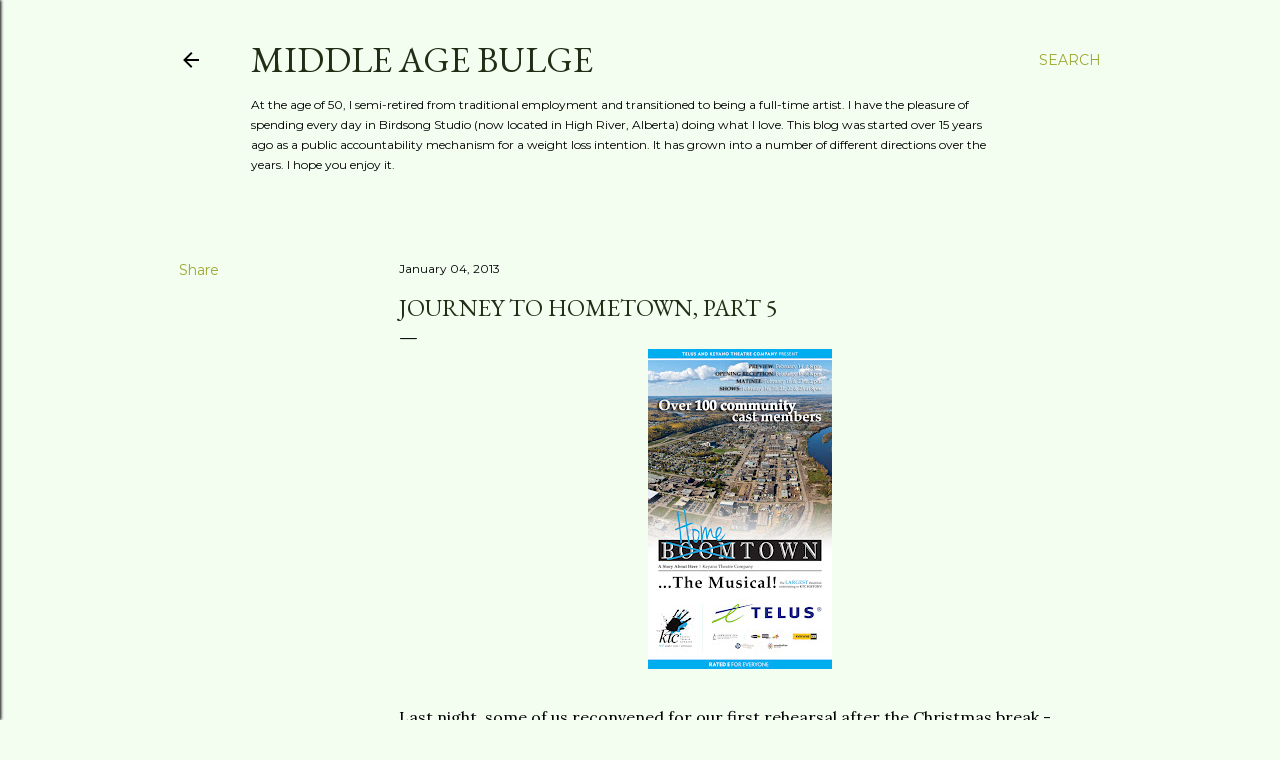

--- FILE ---
content_type: text/html; charset=UTF-8
request_url: http://www.middleagebulge.com/2013/01/journey-to-hometown-part-5.html
body_size: 26968
content:
<!DOCTYPE html>
<html dir='ltr' lang='en'>
<head>
<meta content='width=device-width, initial-scale=1' name='viewport'/>
<title>Journey to Hometown, Part 5</title>
<meta content='text/html; charset=UTF-8' http-equiv='Content-Type'/>
<!-- Chrome, Firefox OS and Opera -->
<meta content='#f3fdf0' name='theme-color'/>
<!-- Windows Phone -->
<meta content='#f3fdf0' name='msapplication-navbutton-color'/>
<meta content='blogger' name='generator'/>
<link href='http://www.middleagebulge.com/favicon.ico' rel='icon' type='image/x-icon'/>
<link href='http://www.middleagebulge.com/2013/01/journey-to-hometown-part-5.html' rel='canonical'/>
<link rel="alternate" type="application/atom+xml" title="Middle Age Bulge - Atom" href="http://www.middleagebulge.com/feeds/posts/default" />
<link rel="alternate" type="application/rss+xml" title="Middle Age Bulge - RSS" href="http://www.middleagebulge.com/feeds/posts/default?alt=rss" />
<link rel="service.post" type="application/atom+xml" title="Middle Age Bulge - Atom" href="https://www.blogger.com/feeds/7191381094379422925/posts/default" />

<link rel="alternate" type="application/atom+xml" title="Middle Age Bulge - Atom" href="http://www.middleagebulge.com/feeds/5734426491232253996/comments/default" />
<!--Can't find substitution for tag [blog.ieCssRetrofitLinks]-->
<link href='https://blogger.googleusercontent.com/img/b/R29vZ2xl/AVvXsEhLLoA5jucbaM8Q3ZU8SHBZEatB68hugZUeIzVo9dv3-6uXL7cu_3MAxJKsN9JJ23m1oHn5ZmJqDg_Sakk0ece2dGzna95kOY1Xi_RiKTB9cjFUNAVR6FskdIdYMw8iyuvET_yfjjiv5xzr/s320/Hometown+Marquee.jpg' rel='image_src'/>
<meta content='http://www.middleagebulge.com/2013/01/journey-to-hometown-part-5.html' property='og:url'/>
<meta content='Journey to Hometown, Part 5' property='og:title'/>
<meta content='   Last night, some of us reconvened for our first rehearsal after the Christmas break - members of my immediate family within the context o...' property='og:description'/>
<meta content='https://blogger.googleusercontent.com/img/b/R29vZ2xl/AVvXsEhLLoA5jucbaM8Q3ZU8SHBZEatB68hugZUeIzVo9dv3-6uXL7cu_3MAxJKsN9JJ23m1oHn5ZmJqDg_Sakk0ece2dGzna95kOY1Xi_RiKTB9cjFUNAVR6FskdIdYMw8iyuvET_yfjjiv5xzr/w1200-h630-p-k-no-nu/Hometown+Marquee.jpg' property='og:image'/>
<style type='text/css'>@font-face{font-family:'EB Garamond';font-style:normal;font-weight:400;font-display:swap;src:url(//fonts.gstatic.com/s/ebgaramond/v32/SlGDmQSNjdsmc35JDF1K5E55YMjF_7DPuGi-6_RkCY9_WamXgHlIbvw.woff2)format('woff2');unicode-range:U+0460-052F,U+1C80-1C8A,U+20B4,U+2DE0-2DFF,U+A640-A69F,U+FE2E-FE2F;}@font-face{font-family:'EB Garamond';font-style:normal;font-weight:400;font-display:swap;src:url(//fonts.gstatic.com/s/ebgaramond/v32/SlGDmQSNjdsmc35JDF1K5E55YMjF_7DPuGi-6_RkAI9_WamXgHlIbvw.woff2)format('woff2');unicode-range:U+0301,U+0400-045F,U+0490-0491,U+04B0-04B1,U+2116;}@font-face{font-family:'EB Garamond';font-style:normal;font-weight:400;font-display:swap;src:url(//fonts.gstatic.com/s/ebgaramond/v32/SlGDmQSNjdsmc35JDF1K5E55YMjF_7DPuGi-6_RkCI9_WamXgHlIbvw.woff2)format('woff2');unicode-range:U+1F00-1FFF;}@font-face{font-family:'EB Garamond';font-style:normal;font-weight:400;font-display:swap;src:url(//fonts.gstatic.com/s/ebgaramond/v32/SlGDmQSNjdsmc35JDF1K5E55YMjF_7DPuGi-6_RkB49_WamXgHlIbvw.woff2)format('woff2');unicode-range:U+0370-0377,U+037A-037F,U+0384-038A,U+038C,U+038E-03A1,U+03A3-03FF;}@font-face{font-family:'EB Garamond';font-style:normal;font-weight:400;font-display:swap;src:url(//fonts.gstatic.com/s/ebgaramond/v32/SlGDmQSNjdsmc35JDF1K5E55YMjF_7DPuGi-6_RkC49_WamXgHlIbvw.woff2)format('woff2');unicode-range:U+0102-0103,U+0110-0111,U+0128-0129,U+0168-0169,U+01A0-01A1,U+01AF-01B0,U+0300-0301,U+0303-0304,U+0308-0309,U+0323,U+0329,U+1EA0-1EF9,U+20AB;}@font-face{font-family:'EB Garamond';font-style:normal;font-weight:400;font-display:swap;src:url(//fonts.gstatic.com/s/ebgaramond/v32/SlGDmQSNjdsmc35JDF1K5E55YMjF_7DPuGi-6_RkCo9_WamXgHlIbvw.woff2)format('woff2');unicode-range:U+0100-02BA,U+02BD-02C5,U+02C7-02CC,U+02CE-02D7,U+02DD-02FF,U+0304,U+0308,U+0329,U+1D00-1DBF,U+1E00-1E9F,U+1EF2-1EFF,U+2020,U+20A0-20AB,U+20AD-20C0,U+2113,U+2C60-2C7F,U+A720-A7FF;}@font-face{font-family:'EB Garamond';font-style:normal;font-weight:400;font-display:swap;src:url(//fonts.gstatic.com/s/ebgaramond/v32/SlGDmQSNjdsmc35JDF1K5E55YMjF_7DPuGi-6_RkBI9_WamXgHlI.woff2)format('woff2');unicode-range:U+0000-00FF,U+0131,U+0152-0153,U+02BB-02BC,U+02C6,U+02DA,U+02DC,U+0304,U+0308,U+0329,U+2000-206F,U+20AC,U+2122,U+2191,U+2193,U+2212,U+2215,U+FEFF,U+FFFD;}@font-face{font-family:'Lora';font-style:normal;font-weight:400;font-display:swap;src:url(//fonts.gstatic.com/s/lora/v37/0QI6MX1D_JOuGQbT0gvTJPa787weuxJMkq18ndeYxZ2JTg.woff2)format('woff2');unicode-range:U+0460-052F,U+1C80-1C8A,U+20B4,U+2DE0-2DFF,U+A640-A69F,U+FE2E-FE2F;}@font-face{font-family:'Lora';font-style:normal;font-weight:400;font-display:swap;src:url(//fonts.gstatic.com/s/lora/v37/0QI6MX1D_JOuGQbT0gvTJPa787weuxJFkq18ndeYxZ2JTg.woff2)format('woff2');unicode-range:U+0301,U+0400-045F,U+0490-0491,U+04B0-04B1,U+2116;}@font-face{font-family:'Lora';font-style:normal;font-weight:400;font-display:swap;src:url(//fonts.gstatic.com/s/lora/v37/0QI6MX1D_JOuGQbT0gvTJPa787weuxI9kq18ndeYxZ2JTg.woff2)format('woff2');unicode-range:U+0302-0303,U+0305,U+0307-0308,U+0310,U+0312,U+0315,U+031A,U+0326-0327,U+032C,U+032F-0330,U+0332-0333,U+0338,U+033A,U+0346,U+034D,U+0391-03A1,U+03A3-03A9,U+03B1-03C9,U+03D1,U+03D5-03D6,U+03F0-03F1,U+03F4-03F5,U+2016-2017,U+2034-2038,U+203C,U+2040,U+2043,U+2047,U+2050,U+2057,U+205F,U+2070-2071,U+2074-208E,U+2090-209C,U+20D0-20DC,U+20E1,U+20E5-20EF,U+2100-2112,U+2114-2115,U+2117-2121,U+2123-214F,U+2190,U+2192,U+2194-21AE,U+21B0-21E5,U+21F1-21F2,U+21F4-2211,U+2213-2214,U+2216-22FF,U+2308-230B,U+2310,U+2319,U+231C-2321,U+2336-237A,U+237C,U+2395,U+239B-23B7,U+23D0,U+23DC-23E1,U+2474-2475,U+25AF,U+25B3,U+25B7,U+25BD,U+25C1,U+25CA,U+25CC,U+25FB,U+266D-266F,U+27C0-27FF,U+2900-2AFF,U+2B0E-2B11,U+2B30-2B4C,U+2BFE,U+3030,U+FF5B,U+FF5D,U+1D400-1D7FF,U+1EE00-1EEFF;}@font-face{font-family:'Lora';font-style:normal;font-weight:400;font-display:swap;src:url(//fonts.gstatic.com/s/lora/v37/0QI6MX1D_JOuGQbT0gvTJPa787weuxIvkq18ndeYxZ2JTg.woff2)format('woff2');unicode-range:U+0001-000C,U+000E-001F,U+007F-009F,U+20DD-20E0,U+20E2-20E4,U+2150-218F,U+2190,U+2192,U+2194-2199,U+21AF,U+21E6-21F0,U+21F3,U+2218-2219,U+2299,U+22C4-22C6,U+2300-243F,U+2440-244A,U+2460-24FF,U+25A0-27BF,U+2800-28FF,U+2921-2922,U+2981,U+29BF,U+29EB,U+2B00-2BFF,U+4DC0-4DFF,U+FFF9-FFFB,U+10140-1018E,U+10190-1019C,U+101A0,U+101D0-101FD,U+102E0-102FB,U+10E60-10E7E,U+1D2C0-1D2D3,U+1D2E0-1D37F,U+1F000-1F0FF,U+1F100-1F1AD,U+1F1E6-1F1FF,U+1F30D-1F30F,U+1F315,U+1F31C,U+1F31E,U+1F320-1F32C,U+1F336,U+1F378,U+1F37D,U+1F382,U+1F393-1F39F,U+1F3A7-1F3A8,U+1F3AC-1F3AF,U+1F3C2,U+1F3C4-1F3C6,U+1F3CA-1F3CE,U+1F3D4-1F3E0,U+1F3ED,U+1F3F1-1F3F3,U+1F3F5-1F3F7,U+1F408,U+1F415,U+1F41F,U+1F426,U+1F43F,U+1F441-1F442,U+1F444,U+1F446-1F449,U+1F44C-1F44E,U+1F453,U+1F46A,U+1F47D,U+1F4A3,U+1F4B0,U+1F4B3,U+1F4B9,U+1F4BB,U+1F4BF,U+1F4C8-1F4CB,U+1F4D6,U+1F4DA,U+1F4DF,U+1F4E3-1F4E6,U+1F4EA-1F4ED,U+1F4F7,U+1F4F9-1F4FB,U+1F4FD-1F4FE,U+1F503,U+1F507-1F50B,U+1F50D,U+1F512-1F513,U+1F53E-1F54A,U+1F54F-1F5FA,U+1F610,U+1F650-1F67F,U+1F687,U+1F68D,U+1F691,U+1F694,U+1F698,U+1F6AD,U+1F6B2,U+1F6B9-1F6BA,U+1F6BC,U+1F6C6-1F6CF,U+1F6D3-1F6D7,U+1F6E0-1F6EA,U+1F6F0-1F6F3,U+1F6F7-1F6FC,U+1F700-1F7FF,U+1F800-1F80B,U+1F810-1F847,U+1F850-1F859,U+1F860-1F887,U+1F890-1F8AD,U+1F8B0-1F8BB,U+1F8C0-1F8C1,U+1F900-1F90B,U+1F93B,U+1F946,U+1F984,U+1F996,U+1F9E9,U+1FA00-1FA6F,U+1FA70-1FA7C,U+1FA80-1FA89,U+1FA8F-1FAC6,U+1FACE-1FADC,U+1FADF-1FAE9,U+1FAF0-1FAF8,U+1FB00-1FBFF;}@font-face{font-family:'Lora';font-style:normal;font-weight:400;font-display:swap;src:url(//fonts.gstatic.com/s/lora/v37/0QI6MX1D_JOuGQbT0gvTJPa787weuxJOkq18ndeYxZ2JTg.woff2)format('woff2');unicode-range:U+0102-0103,U+0110-0111,U+0128-0129,U+0168-0169,U+01A0-01A1,U+01AF-01B0,U+0300-0301,U+0303-0304,U+0308-0309,U+0323,U+0329,U+1EA0-1EF9,U+20AB;}@font-face{font-family:'Lora';font-style:normal;font-weight:400;font-display:swap;src:url(//fonts.gstatic.com/s/lora/v37/0QI6MX1D_JOuGQbT0gvTJPa787weuxJPkq18ndeYxZ2JTg.woff2)format('woff2');unicode-range:U+0100-02BA,U+02BD-02C5,U+02C7-02CC,U+02CE-02D7,U+02DD-02FF,U+0304,U+0308,U+0329,U+1D00-1DBF,U+1E00-1E9F,U+1EF2-1EFF,U+2020,U+20A0-20AB,U+20AD-20C0,U+2113,U+2C60-2C7F,U+A720-A7FF;}@font-face{font-family:'Lora';font-style:normal;font-weight:400;font-display:swap;src:url(//fonts.gstatic.com/s/lora/v37/0QI6MX1D_JOuGQbT0gvTJPa787weuxJBkq18ndeYxZ0.woff2)format('woff2');unicode-range:U+0000-00FF,U+0131,U+0152-0153,U+02BB-02BC,U+02C6,U+02DA,U+02DC,U+0304,U+0308,U+0329,U+2000-206F,U+20AC,U+2122,U+2191,U+2193,U+2212,U+2215,U+FEFF,U+FFFD;}@font-face{font-family:'Montserrat';font-style:normal;font-weight:400;font-display:swap;src:url(//fonts.gstatic.com/s/montserrat/v31/JTUSjIg1_i6t8kCHKm459WRhyyTh89ZNpQ.woff2)format('woff2');unicode-range:U+0460-052F,U+1C80-1C8A,U+20B4,U+2DE0-2DFF,U+A640-A69F,U+FE2E-FE2F;}@font-face{font-family:'Montserrat';font-style:normal;font-weight:400;font-display:swap;src:url(//fonts.gstatic.com/s/montserrat/v31/JTUSjIg1_i6t8kCHKm459W1hyyTh89ZNpQ.woff2)format('woff2');unicode-range:U+0301,U+0400-045F,U+0490-0491,U+04B0-04B1,U+2116;}@font-face{font-family:'Montserrat';font-style:normal;font-weight:400;font-display:swap;src:url(//fonts.gstatic.com/s/montserrat/v31/JTUSjIg1_i6t8kCHKm459WZhyyTh89ZNpQ.woff2)format('woff2');unicode-range:U+0102-0103,U+0110-0111,U+0128-0129,U+0168-0169,U+01A0-01A1,U+01AF-01B0,U+0300-0301,U+0303-0304,U+0308-0309,U+0323,U+0329,U+1EA0-1EF9,U+20AB;}@font-face{font-family:'Montserrat';font-style:normal;font-weight:400;font-display:swap;src:url(//fonts.gstatic.com/s/montserrat/v31/JTUSjIg1_i6t8kCHKm459WdhyyTh89ZNpQ.woff2)format('woff2');unicode-range:U+0100-02BA,U+02BD-02C5,U+02C7-02CC,U+02CE-02D7,U+02DD-02FF,U+0304,U+0308,U+0329,U+1D00-1DBF,U+1E00-1E9F,U+1EF2-1EFF,U+2020,U+20A0-20AB,U+20AD-20C0,U+2113,U+2C60-2C7F,U+A720-A7FF;}@font-face{font-family:'Montserrat';font-style:normal;font-weight:400;font-display:swap;src:url(//fonts.gstatic.com/s/montserrat/v31/JTUSjIg1_i6t8kCHKm459WlhyyTh89Y.woff2)format('woff2');unicode-range:U+0000-00FF,U+0131,U+0152-0153,U+02BB-02BC,U+02C6,U+02DA,U+02DC,U+0304,U+0308,U+0329,U+2000-206F,U+20AC,U+2122,U+2191,U+2193,U+2212,U+2215,U+FEFF,U+FFFD;}@font-face{font-family:'Montserrat';font-style:normal;font-weight:700;font-display:swap;src:url(//fonts.gstatic.com/s/montserrat/v31/JTUSjIg1_i6t8kCHKm459WRhyyTh89ZNpQ.woff2)format('woff2');unicode-range:U+0460-052F,U+1C80-1C8A,U+20B4,U+2DE0-2DFF,U+A640-A69F,U+FE2E-FE2F;}@font-face{font-family:'Montserrat';font-style:normal;font-weight:700;font-display:swap;src:url(//fonts.gstatic.com/s/montserrat/v31/JTUSjIg1_i6t8kCHKm459W1hyyTh89ZNpQ.woff2)format('woff2');unicode-range:U+0301,U+0400-045F,U+0490-0491,U+04B0-04B1,U+2116;}@font-face{font-family:'Montserrat';font-style:normal;font-weight:700;font-display:swap;src:url(//fonts.gstatic.com/s/montserrat/v31/JTUSjIg1_i6t8kCHKm459WZhyyTh89ZNpQ.woff2)format('woff2');unicode-range:U+0102-0103,U+0110-0111,U+0128-0129,U+0168-0169,U+01A0-01A1,U+01AF-01B0,U+0300-0301,U+0303-0304,U+0308-0309,U+0323,U+0329,U+1EA0-1EF9,U+20AB;}@font-face{font-family:'Montserrat';font-style:normal;font-weight:700;font-display:swap;src:url(//fonts.gstatic.com/s/montserrat/v31/JTUSjIg1_i6t8kCHKm459WdhyyTh89ZNpQ.woff2)format('woff2');unicode-range:U+0100-02BA,U+02BD-02C5,U+02C7-02CC,U+02CE-02D7,U+02DD-02FF,U+0304,U+0308,U+0329,U+1D00-1DBF,U+1E00-1E9F,U+1EF2-1EFF,U+2020,U+20A0-20AB,U+20AD-20C0,U+2113,U+2C60-2C7F,U+A720-A7FF;}@font-face{font-family:'Montserrat';font-style:normal;font-weight:700;font-display:swap;src:url(//fonts.gstatic.com/s/montserrat/v31/JTUSjIg1_i6t8kCHKm459WlhyyTh89Y.woff2)format('woff2');unicode-range:U+0000-00FF,U+0131,U+0152-0153,U+02BB-02BC,U+02C6,U+02DA,U+02DC,U+0304,U+0308,U+0329,U+2000-206F,U+20AC,U+2122,U+2191,U+2193,U+2212,U+2215,U+FEFF,U+FFFD;}</style>
<style id='page-skin-1' type='text/css'><!--
/*! normalize.css v3.0.1 | MIT License | git.io/normalize */html{font-family:sans-serif;-ms-text-size-adjust:100%;-webkit-text-size-adjust:100%}body{margin:0}article,aside,details,figcaption,figure,footer,header,hgroup,main,nav,section,summary{display:block}audio,canvas,progress,video{display:inline-block;vertical-align:baseline}audio:not([controls]){display:none;height:0}[hidden],template{display:none}a{background:transparent}a:active,a:hover{outline:0}abbr[title]{border-bottom:1px dotted}b,strong{font-weight:bold}dfn{font-style:italic}h1{font-size:2em;margin:.67em 0}mark{background:#ff0;color:#000}small{font-size:80%}sub,sup{font-size:75%;line-height:0;position:relative;vertical-align:baseline}sup{top:-0.5em}sub{bottom:-0.25em}img{border:0}svg:not(:root){overflow:hidden}figure{margin:1em 40px}hr{-moz-box-sizing:content-box;box-sizing:content-box;height:0}pre{overflow:auto}code,kbd,pre,samp{font-family:monospace,monospace;font-size:1em}button,input,optgroup,select,textarea{color:inherit;font:inherit;margin:0}button{overflow:visible}button,select{text-transform:none}button,html input[type="button"],input[type="reset"],input[type="submit"]{-webkit-appearance:button;cursor:pointer}button[disabled],html input[disabled]{cursor:default}button::-moz-focus-inner,input::-moz-focus-inner{border:0;padding:0}input{line-height:normal}input[type="checkbox"],input[type="radio"]{box-sizing:border-box;padding:0}input[type="number"]::-webkit-inner-spin-button,input[type="number"]::-webkit-outer-spin-button{height:auto}input[type="search"]{-webkit-appearance:textfield;-moz-box-sizing:content-box;-webkit-box-sizing:content-box;box-sizing:content-box}input[type="search"]::-webkit-search-cancel-button,input[type="search"]::-webkit-search-decoration{-webkit-appearance:none}fieldset{border:1px solid #c0c0c0;margin:0 2px;padding:.35em .625em .75em}legend{border:0;padding:0}textarea{overflow:auto}optgroup{font-weight:bold}table{border-collapse:collapse;border-spacing:0}td,th{padding:0}
/*!************************************************
* Blogger Template Style
* Name: Soho
**************************************************/
body{
overflow-wrap:break-word;
word-break:break-word;
word-wrap:break-word
}
.hidden{
display:none
}
.invisible{
visibility:hidden
}
.container::after,.float-container::after{
clear:both;
content:"";
display:table
}
.clearboth{
clear:both
}
#comments .comment .comment-actions,.subscribe-popup .FollowByEmail .follow-by-email-submit{
background:0 0;
border:0;
box-shadow:none;
color:#9da933;
cursor:pointer;
font-size:14px;
font-weight:700;
outline:0;
text-decoration:none;
text-transform:uppercase;
width:auto
}
.dim-overlay{
background-color:rgba(0,0,0,.54);
height:100vh;
left:0;
position:fixed;
top:0;
width:100%
}
#sharing-dim-overlay{
background-color:transparent
}
input::-ms-clear{
display:none
}
.blogger-logo,.svg-icon-24.blogger-logo{
fill:#ff9800;
opacity:1
}
.loading-spinner-large{
-webkit-animation:mspin-rotate 1.568s infinite linear;
animation:mspin-rotate 1.568s infinite linear;
height:48px;
overflow:hidden;
position:absolute;
width:48px;
z-index:200
}
.loading-spinner-large>div{
-webkit-animation:mspin-revrot 5332ms infinite steps(4);
animation:mspin-revrot 5332ms infinite steps(4)
}
.loading-spinner-large>div>div{
-webkit-animation:mspin-singlecolor-large-film 1333ms infinite steps(81);
animation:mspin-singlecolor-large-film 1333ms infinite steps(81);
background-size:100%;
height:48px;
width:3888px
}
.mspin-black-large>div>div,.mspin-grey_54-large>div>div{
background-image:url(https://www.blogblog.com/indie/mspin_black_large.svg)
}
.mspin-white-large>div>div{
background-image:url(https://www.blogblog.com/indie/mspin_white_large.svg)
}
.mspin-grey_54-large{
opacity:.54
}
@-webkit-keyframes mspin-singlecolor-large-film{
from{
-webkit-transform:translateX(0);
transform:translateX(0)
}
to{
-webkit-transform:translateX(-3888px);
transform:translateX(-3888px)
}
}
@keyframes mspin-singlecolor-large-film{
from{
-webkit-transform:translateX(0);
transform:translateX(0)
}
to{
-webkit-transform:translateX(-3888px);
transform:translateX(-3888px)
}
}
@-webkit-keyframes mspin-rotate{
from{
-webkit-transform:rotate(0);
transform:rotate(0)
}
to{
-webkit-transform:rotate(360deg);
transform:rotate(360deg)
}
}
@keyframes mspin-rotate{
from{
-webkit-transform:rotate(0);
transform:rotate(0)
}
to{
-webkit-transform:rotate(360deg);
transform:rotate(360deg)
}
}
@-webkit-keyframes mspin-revrot{
from{
-webkit-transform:rotate(0);
transform:rotate(0)
}
to{
-webkit-transform:rotate(-360deg);
transform:rotate(-360deg)
}
}
@keyframes mspin-revrot{
from{
-webkit-transform:rotate(0);
transform:rotate(0)
}
to{
-webkit-transform:rotate(-360deg);
transform:rotate(-360deg)
}
}
.skip-navigation{
background-color:#fff;
box-sizing:border-box;
color:#000;
display:block;
height:0;
left:0;
line-height:50px;
overflow:hidden;
padding-top:0;
position:fixed;
text-align:center;
top:0;
-webkit-transition:box-shadow .3s,height .3s,padding-top .3s;
transition:box-shadow .3s,height .3s,padding-top .3s;
width:100%;
z-index:900
}
.skip-navigation:focus{
box-shadow:0 4px 5px 0 rgba(0,0,0,.14),0 1px 10px 0 rgba(0,0,0,.12),0 2px 4px -1px rgba(0,0,0,.2);
height:50px
}
#main{
outline:0
}
.main-heading{
position:absolute;
clip:rect(1px,1px,1px,1px);
padding:0;
border:0;
height:1px;
width:1px;
overflow:hidden
}
.Attribution{
margin-top:1em;
text-align:center
}
.Attribution .blogger img,.Attribution .blogger svg{
vertical-align:bottom
}
.Attribution .blogger img{
margin-right:.5em
}
.Attribution div{
line-height:24px;
margin-top:.5em
}
.Attribution .copyright,.Attribution .image-attribution{
font-size:.7em;
margin-top:1.5em
}
.BLOG_mobile_video_class{
display:none
}
.bg-photo{
background-attachment:scroll!important
}
body .CSS_LIGHTBOX{
z-index:900
}
.extendable .show-less,.extendable .show-more{
border-color:#9da933;
color:#9da933;
margin-top:8px
}
.extendable .show-less.hidden,.extendable .show-more.hidden{
display:none
}
.inline-ad{
display:none;
max-width:100%;
overflow:hidden
}
.adsbygoogle{
display:block
}
#cookieChoiceInfo{
bottom:0;
top:auto
}
iframe.b-hbp-video{
border:0
}
.post-body img{
max-width:100%
}
.post-body iframe{
max-width:100%
}
.post-body a[imageanchor="1"]{
display:inline-block
}
.byline{
margin-right:1em
}
.byline:last-child{
margin-right:0
}
.link-copied-dialog{
max-width:520px;
outline:0
}
.link-copied-dialog .modal-dialog-buttons{
margin-top:8px
}
.link-copied-dialog .goog-buttonset-default{
background:0 0;
border:0
}
.link-copied-dialog .goog-buttonset-default:focus{
outline:0
}
.paging-control-container{
margin-bottom:16px
}
.paging-control-container .paging-control{
display:inline-block
}
.paging-control-container .comment-range-text::after,.paging-control-container .paging-control{
color:#9da933
}
.paging-control-container .comment-range-text,.paging-control-container .paging-control{
margin-right:8px
}
.paging-control-container .comment-range-text::after,.paging-control-container .paging-control::after{
content:"\b7";
cursor:default;
padding-left:8px;
pointer-events:none
}
.paging-control-container .comment-range-text:last-child::after,.paging-control-container .paging-control:last-child::after{
content:none
}
.byline.reactions iframe{
height:20px
}
.b-notification{
color:#000;
background-color:#fff;
border-bottom:solid 1px #000;
box-sizing:border-box;
padding:16px 32px;
text-align:center
}
.b-notification.visible{
-webkit-transition:margin-top .3s cubic-bezier(.4,0,.2,1);
transition:margin-top .3s cubic-bezier(.4,0,.2,1)
}
.b-notification.invisible{
position:absolute
}
.b-notification-close{
position:absolute;
right:8px;
top:8px
}
.no-posts-message{
line-height:40px;
text-align:center
}
@media screen and (max-width:1162px){
body.item-view .post-body a[imageanchor="1"][style*="float: left;"],body.item-view .post-body a[imageanchor="1"][style*="float: right;"]{
float:none!important;
clear:none!important
}
body.item-view .post-body a[imageanchor="1"] img{
display:block;
height:auto;
margin:0 auto
}
body.item-view .post-body>.separator:first-child>a[imageanchor="1"]:first-child{
margin-top:20px
}
.post-body a[imageanchor]{
display:block
}
body.item-view .post-body a[imageanchor="1"]{
margin-left:0!important;
margin-right:0!important
}
body.item-view .post-body a[imageanchor="1"]+a[imageanchor="1"]{
margin-top:16px
}
}
.item-control{
display:none
}
#comments{
border-top:1px dashed rgba(0,0,0,.54);
margin-top:20px;
padding:20px
}
#comments .comment-thread ol{
margin:0;
padding-left:0;
padding-left:0
}
#comments .comment .comment-replybox-single,#comments .comment-thread .comment-replies{
margin-left:60px
}
#comments .comment-thread .thread-count{
display:none
}
#comments .comment{
list-style-type:none;
padding:0 0 30px;
position:relative
}
#comments .comment .comment{
padding-bottom:8px
}
.comment .avatar-image-container{
position:absolute
}
.comment .avatar-image-container img{
border-radius:50%
}
.avatar-image-container svg,.comment .avatar-image-container .avatar-icon{
border-radius:50%;
border:solid 1px #000000;
box-sizing:border-box;
fill:#000000;
height:35px;
margin:0;
padding:7px;
width:35px
}
.comment .comment-block{
margin-top:10px;
margin-left:60px;
padding-bottom:0
}
#comments .comment-author-header-wrapper{
margin-left:40px
}
#comments .comment .thread-expanded .comment-block{
padding-bottom:20px
}
#comments .comment .comment-header .user,#comments .comment .comment-header .user a{
color:#000000;
font-style:normal;
font-weight:700
}
#comments .comment .comment-actions{
bottom:0;
margin-bottom:15px;
position:absolute
}
#comments .comment .comment-actions>*{
margin-right:8px
}
#comments .comment .comment-header .datetime{
bottom:0;
color:#000000;
display:inline-block;
font-size:13px;
font-style:italic;
margin-left:8px
}
#comments .comment .comment-footer .comment-timestamp a,#comments .comment .comment-header .datetime a{
color:#000000
}
#comments .comment .comment-content,.comment .comment-body{
margin-top:12px;
word-break:break-word
}
.comment-body{
margin-bottom:12px
}
#comments.embed[data-num-comments="0"]{
border:0;
margin-top:0;
padding-top:0
}
#comments.embed[data-num-comments="0"] #comment-post-message,#comments.embed[data-num-comments="0"] div.comment-form>p,#comments.embed[data-num-comments="0"] p.comment-footer{
display:none
}
#comment-editor-src{
display:none
}
.comments .comments-content .loadmore.loaded{
max-height:0;
opacity:0;
overflow:hidden
}
.extendable .remaining-items{
height:0;
overflow:hidden;
-webkit-transition:height .3s cubic-bezier(.4,0,.2,1);
transition:height .3s cubic-bezier(.4,0,.2,1)
}
.extendable .remaining-items.expanded{
height:auto
}
.svg-icon-24,.svg-icon-24-button{
cursor:pointer;
height:24px;
width:24px;
min-width:24px
}
.touch-icon{
margin:-12px;
padding:12px
}
.touch-icon:active,.touch-icon:focus{
background-color:rgba(153,153,153,.4);
border-radius:50%
}
svg:not(:root).touch-icon{
overflow:visible
}
html[dir=rtl] .rtl-reversible-icon{
-webkit-transform:scaleX(-1);
-ms-transform:scaleX(-1);
transform:scaleX(-1)
}
.svg-icon-24-button,.touch-icon-button{
background:0 0;
border:0;
margin:0;
outline:0;
padding:0
}
.touch-icon-button .touch-icon:active,.touch-icon-button .touch-icon:focus{
background-color:transparent
}
.touch-icon-button:active .touch-icon,.touch-icon-button:focus .touch-icon{
background-color:rgba(153,153,153,.4);
border-radius:50%
}
.Profile .default-avatar-wrapper .avatar-icon{
border-radius:50%;
border:solid 1px #000000;
box-sizing:border-box;
fill:#000000;
margin:0
}
.Profile .individual .default-avatar-wrapper .avatar-icon{
padding:25px
}
.Profile .individual .avatar-icon,.Profile .individual .profile-img{
height:120px;
width:120px
}
.Profile .team .default-avatar-wrapper .avatar-icon{
padding:8px
}
.Profile .team .avatar-icon,.Profile .team .default-avatar-wrapper,.Profile .team .profile-img{
height:40px;
width:40px
}
.snippet-container{
margin:0;
position:relative;
overflow:hidden
}
.snippet-fade{
bottom:0;
box-sizing:border-box;
position:absolute;
width:96px
}
.snippet-fade{
right:0
}
.snippet-fade:after{
content:"\2026"
}
.snippet-fade:after{
float:right
}
.centered-top-container.sticky{
left:0;
position:fixed;
right:0;
top:0;
width:auto;
z-index:50;
-webkit-transition-property:opacity,-webkit-transform;
transition-property:opacity,-webkit-transform;
transition-property:transform,opacity;
transition-property:transform,opacity,-webkit-transform;
-webkit-transition-duration:.2s;
transition-duration:.2s;
-webkit-transition-timing-function:cubic-bezier(.4,0,.2,1);
transition-timing-function:cubic-bezier(.4,0,.2,1)
}
.centered-top-placeholder{
display:none
}
.collapsed-header .centered-top-placeholder{
display:block
}
.centered-top-container .Header .replaced h1,.centered-top-placeholder .Header .replaced h1{
display:none
}
.centered-top-container.sticky .Header .replaced h1{
display:block
}
.centered-top-container.sticky .Header .header-widget{
background:0 0
}
.centered-top-container.sticky .Header .header-image-wrapper{
display:none
}
.centered-top-container img,.centered-top-placeholder img{
max-width:100%
}
.collapsible{
-webkit-transition:height .3s cubic-bezier(.4,0,.2,1);
transition:height .3s cubic-bezier(.4,0,.2,1)
}
.collapsible,.collapsible>summary{
display:block;
overflow:hidden
}
.collapsible>:not(summary){
display:none
}
.collapsible[open]>:not(summary){
display:block
}
.collapsible:focus,.collapsible>summary:focus{
outline:0
}
.collapsible>summary{
cursor:pointer;
display:block;
padding:0
}
.collapsible:focus>summary,.collapsible>summary:focus{
background-color:transparent
}
.collapsible>summary::-webkit-details-marker{
display:none
}
.collapsible-title{
-webkit-box-align:center;
-webkit-align-items:center;
-ms-flex-align:center;
align-items:center;
display:-webkit-box;
display:-webkit-flex;
display:-ms-flexbox;
display:flex
}
.collapsible-title .title{
-webkit-box-flex:1;
-webkit-flex:1 1 auto;
-ms-flex:1 1 auto;
flex:1 1 auto;
-webkit-box-ordinal-group:1;
-webkit-order:0;
-ms-flex-order:0;
order:0;
overflow:hidden;
text-overflow:ellipsis;
white-space:nowrap
}
.collapsible-title .chevron-down,.collapsible[open] .collapsible-title .chevron-up{
display:block
}
.collapsible-title .chevron-up,.collapsible[open] .collapsible-title .chevron-down{
display:none
}
.flat-button{
cursor:pointer;
display:inline-block;
font-weight:700;
text-transform:uppercase;
border-radius:2px;
padding:8px;
margin:-8px
}
.flat-icon-button{
background:0 0;
border:0;
margin:0;
outline:0;
padding:0;
margin:-12px;
padding:12px;
cursor:pointer;
box-sizing:content-box;
display:inline-block;
line-height:0
}
.flat-icon-button,.flat-icon-button .splash-wrapper{
border-radius:50%
}
.flat-icon-button .splash.animate{
-webkit-animation-duration:.3s;
animation-duration:.3s
}
.overflowable-container{
max-height:28px;
overflow:hidden;
position:relative
}
.overflow-button{
cursor:pointer
}
#overflowable-dim-overlay{
background:0 0
}
.overflow-popup{
box-shadow:0 2px 2px 0 rgba(0,0,0,.14),0 3px 1px -2px rgba(0,0,0,.2),0 1px 5px 0 rgba(0,0,0,.12);
background-color:#f3fdf0;
left:0;
max-width:calc(100% - 32px);
position:absolute;
top:0;
visibility:hidden;
z-index:101
}
.overflow-popup ul{
list-style:none
}
.overflow-popup .tabs li,.overflow-popup li{
display:block;
height:auto
}
.overflow-popup .tabs li{
padding-left:0;
padding-right:0
}
.overflow-button.hidden,.overflow-popup .tabs li.hidden,.overflow-popup li.hidden{
display:none
}
.search{
display:-webkit-box;
display:-webkit-flex;
display:-ms-flexbox;
display:flex;
line-height:24px;
width:24px
}
.search.focused{
width:100%
}
.search.focused .section{
width:100%
}
.search form{
z-index:101
}
.search h3{
display:none
}
.search form{
display:-webkit-box;
display:-webkit-flex;
display:-ms-flexbox;
display:flex;
-webkit-box-flex:1;
-webkit-flex:1 0 0;
-ms-flex:1 0 0px;
flex:1 0 0;
border-bottom:solid 1px transparent;
padding-bottom:8px
}
.search form>*{
display:none
}
.search.focused form>*{
display:block
}
.search .search-input label{
display:none
}
.centered-top-placeholder.cloned .search form{
z-index:30
}
.search.focused form{
border-color:#000000;
position:relative;
width:auto
}
.collapsed-header .centered-top-container .search.focused form{
border-bottom-color:transparent
}
.search-expand{
-webkit-box-flex:0;
-webkit-flex:0 0 auto;
-ms-flex:0 0 auto;
flex:0 0 auto
}
.search-expand-text{
display:none
}
.search-close{
display:inline;
vertical-align:middle
}
.search-input{
-webkit-box-flex:1;
-webkit-flex:1 0 1px;
-ms-flex:1 0 1px;
flex:1 0 1px
}
.search-input input{
background:0 0;
border:0;
box-sizing:border-box;
color:#000000;
display:inline-block;
outline:0;
width:calc(100% - 48px)
}
.search-input input.no-cursor{
color:transparent;
text-shadow:0 0 0 #000000
}
.collapsed-header .centered-top-container .search-action,.collapsed-header .centered-top-container .search-input input{
color:#000000
}
.collapsed-header .centered-top-container .search-input input.no-cursor{
color:transparent;
text-shadow:0 0 0 #000000
}
.collapsed-header .centered-top-container .search-input input.no-cursor:focus,.search-input input.no-cursor:focus{
outline:0
}
.search-focused>*{
visibility:hidden
}
.search-focused .search,.search-focused .search-icon{
visibility:visible
}
.search.focused .search-action{
display:block
}
.search.focused .search-action:disabled{
opacity:.3
}
.widget.Sharing .sharing-button{
display:none
}
.widget.Sharing .sharing-buttons li{
padding:0
}
.widget.Sharing .sharing-buttons li span{
display:none
}
.post-share-buttons{
position:relative
}
.centered-bottom .share-buttons .svg-icon-24,.share-buttons .svg-icon-24{
fill:#000000
}
.sharing-open.touch-icon-button:active .touch-icon,.sharing-open.touch-icon-button:focus .touch-icon{
background-color:transparent
}
.share-buttons{
background-color:#f3fdf0;
border-radius:2px;
box-shadow:0 2px 2px 0 rgba(0,0,0,.14),0 3px 1px -2px rgba(0,0,0,.2),0 1px 5px 0 rgba(0,0,0,.12);
color:#000000;
list-style:none;
margin:0;
padding:8px 0;
position:absolute;
top:-11px;
min-width:200px;
z-index:101
}
.share-buttons.hidden{
display:none
}
.sharing-button{
background:0 0;
border:0;
margin:0;
outline:0;
padding:0;
cursor:pointer
}
.share-buttons li{
margin:0;
height:48px
}
.share-buttons li:last-child{
margin-bottom:0
}
.share-buttons li .sharing-platform-button{
box-sizing:border-box;
cursor:pointer;
display:block;
height:100%;
margin-bottom:0;
padding:0 16px;
position:relative;
width:100%
}
.share-buttons li .sharing-platform-button:focus,.share-buttons li .sharing-platform-button:hover{
background-color:rgba(128,128,128,.1);
outline:0
}
.share-buttons li svg[class*=" sharing-"],.share-buttons li svg[class^=sharing-]{
position:absolute;
top:10px
}
.share-buttons li span.sharing-platform-button{
position:relative;
top:0
}
.share-buttons li .platform-sharing-text{
display:block;
font-size:16px;
line-height:48px;
white-space:nowrap
}
.share-buttons li .platform-sharing-text{
margin-left:56px
}
.sidebar-container{
background-color:#f7f7f7;
max-width:284px;
overflow-y:auto;
-webkit-transition-property:-webkit-transform;
transition-property:-webkit-transform;
transition-property:transform;
transition-property:transform,-webkit-transform;
-webkit-transition-duration:.3s;
transition-duration:.3s;
-webkit-transition-timing-function:cubic-bezier(0,0,.2,1);
transition-timing-function:cubic-bezier(0,0,.2,1);
width:284px;
z-index:101;
-webkit-overflow-scrolling:touch
}
.sidebar-container .navigation{
line-height:0;
padding:16px
}
.sidebar-container .sidebar-back{
cursor:pointer
}
.sidebar-container .widget{
background:0 0;
margin:0 16px;
padding:16px 0
}
.sidebar-container .widget .title{
color:#000000;
margin:0
}
.sidebar-container .widget ul{
list-style:none;
margin:0;
padding:0
}
.sidebar-container .widget ul ul{
margin-left:1em
}
.sidebar-container .widget li{
font-size:16px;
line-height:normal
}
.sidebar-container .widget+.widget{
border-top:1px dashed #000000
}
.BlogArchive li{
margin:16px 0
}
.BlogArchive li:last-child{
margin-bottom:0
}
.Label li a{
display:inline-block
}
.BlogArchive .post-count,.Label .label-count{
float:right;
margin-left:.25em
}
.BlogArchive .post-count::before,.Label .label-count::before{
content:"("
}
.BlogArchive .post-count::after,.Label .label-count::after{
content:")"
}
.widget.Translate .skiptranslate>div{
display:block!important
}
.widget.Profile .profile-link{
display:-webkit-box;
display:-webkit-flex;
display:-ms-flexbox;
display:flex
}
.widget.Profile .team-member .default-avatar-wrapper,.widget.Profile .team-member .profile-img{
-webkit-box-flex:0;
-webkit-flex:0 0 auto;
-ms-flex:0 0 auto;
flex:0 0 auto;
margin-right:1em
}
.widget.Profile .individual .profile-link{
-webkit-box-orient:vertical;
-webkit-box-direction:normal;
-webkit-flex-direction:column;
-ms-flex-direction:column;
flex-direction:column
}
.widget.Profile .team .profile-link .profile-name{
-webkit-align-self:center;
-ms-flex-item-align:center;
align-self:center;
display:block;
-webkit-box-flex:1;
-webkit-flex:1 1 auto;
-ms-flex:1 1 auto;
flex:1 1 auto
}
.dim-overlay{
background-color:rgba(0,0,0,.54);
z-index:100
}
body.sidebar-visible{
overflow-y:hidden
}
@media screen and (max-width:1439px){
.sidebar-container{
bottom:0;
position:fixed;
top:0;
left:0;
right:auto
}
.sidebar-container.sidebar-invisible{
-webkit-transition-timing-function:cubic-bezier(.4,0,.6,1);
transition-timing-function:cubic-bezier(.4,0,.6,1)
}
html[dir=ltr] .sidebar-container.sidebar-invisible{
-webkit-transform:translateX(-284px);
-ms-transform:translateX(-284px);
transform:translateX(-284px)
}
html[dir=rtl] .sidebar-container.sidebar-invisible{
-webkit-transform:translateX(284px);
-ms-transform:translateX(284px);
transform:translateX(284px)
}
}
@media screen and (min-width:1440px){
.sidebar-container{
position:absolute;
top:0;
left:0;
right:auto
}
.sidebar-container .navigation{
display:none
}
}
.dialog{
box-shadow:0 2px 2px 0 rgba(0,0,0,.14),0 3px 1px -2px rgba(0,0,0,.2),0 1px 5px 0 rgba(0,0,0,.12);
background:#f3fdf0;
box-sizing:border-box;
color:#000000;
padding:30px;
position:fixed;
text-align:center;
width:calc(100% - 24px);
z-index:101
}
.dialog input[type=email],.dialog input[type=text]{
background-color:transparent;
border:0;
border-bottom:solid 1px rgba(0,0,0,.12);
color:#000000;
display:block;
font-family:EB Garamond, serif;
font-size:16px;
line-height:24px;
margin:auto;
padding-bottom:7px;
outline:0;
text-align:center;
width:100%
}
.dialog input[type=email]::-webkit-input-placeholder,.dialog input[type=text]::-webkit-input-placeholder{
color:#000000
}
.dialog input[type=email]::-moz-placeholder,.dialog input[type=text]::-moz-placeholder{
color:#000000
}
.dialog input[type=email]:-ms-input-placeholder,.dialog input[type=text]:-ms-input-placeholder{
color:#000000
}
.dialog input[type=email]::-ms-input-placeholder,.dialog input[type=text]::-ms-input-placeholder{
color:#000000
}
.dialog input[type=email]::placeholder,.dialog input[type=text]::placeholder{
color:#000000
}
.dialog input[type=email]:focus,.dialog input[type=text]:focus{
border-bottom:solid 2px #9da933;
padding-bottom:6px
}
.dialog input.no-cursor{
color:transparent;
text-shadow:0 0 0 #000000
}
.dialog input.no-cursor:focus{
outline:0
}
.dialog input.no-cursor:focus{
outline:0
}
.dialog input[type=submit]{
font-family:EB Garamond, serif
}
.dialog .goog-buttonset-default{
color:#9da933
}
.subscribe-popup{
max-width:364px
}
.subscribe-popup h3{
color:#232c14;
font-size:1.8em;
margin-top:0
}
.subscribe-popup .FollowByEmail h3{
display:none
}
.subscribe-popup .FollowByEmail .follow-by-email-submit{
color:#9da933;
display:inline-block;
margin:0 auto;
margin-top:24px;
width:auto;
white-space:normal
}
.subscribe-popup .FollowByEmail .follow-by-email-submit:disabled{
cursor:default;
opacity:.3
}
@media (max-width:800px){
.blog-name div.widget.Subscribe{
margin-bottom:16px
}
body.item-view .blog-name div.widget.Subscribe{
margin:8px auto 16px auto;
width:100%
}
}
body#layout .bg-photo,body#layout .bg-photo-overlay{
display:none
}
body#layout .page_body{
padding:0;
position:relative;
top:0
}
body#layout .page{
display:inline-block;
left:inherit;
position:relative;
vertical-align:top;
width:540px
}
body#layout .centered{
max-width:954px
}
body#layout .navigation{
display:none
}
body#layout .sidebar-container{
display:inline-block;
width:40%
}
body#layout .hamburger-menu,body#layout .search{
display:none
}
body{
background-color:#f3fdf0;
color:#000000;
font:normal 400 20px EB Garamond, serif;
height:100%;
margin:0;
min-height:100vh
}
h1,h2,h3,h4,h5,h6{
font-weight:400
}
a{
color:#9da933;
text-decoration:none
}
.dim-overlay{
z-index:100
}
body.sidebar-visible .page_body{
overflow-y:scroll
}
.widget .title{
color:#000000;
font:normal 400 12px Montserrat, sans-serif
}
.extendable .show-less,.extendable .show-more{
color:#9da933;
font:normal 400 12px Montserrat, sans-serif;
margin:12px -8px 0 -8px;
text-transform:uppercase
}
.footer .widget,.main .widget{
margin:50px 0
}
.main .widget .title{
text-transform:uppercase
}
.inline-ad{
display:block;
margin-top:50px
}
.adsbygoogle{
text-align:center
}
.page_body{
display:-webkit-box;
display:-webkit-flex;
display:-ms-flexbox;
display:flex;
-webkit-box-orient:vertical;
-webkit-box-direction:normal;
-webkit-flex-direction:column;
-ms-flex-direction:column;
flex-direction:column;
min-height:100vh;
position:relative;
z-index:20
}
.page_body>*{
-webkit-box-flex:0;
-webkit-flex:0 0 auto;
-ms-flex:0 0 auto;
flex:0 0 auto
}
.page_body>#footer{
margin-top:auto
}
.centered-bottom,.centered-top{
margin:0 32px;
max-width:100%
}
.centered-top{
padding-bottom:12px;
padding-top:12px
}
.sticky .centered-top{
padding-bottom:0;
padding-top:0
}
.centered-top-container,.centered-top-placeholder{
background:#f3fdf0
}
.centered-top{
display:-webkit-box;
display:-webkit-flex;
display:-ms-flexbox;
display:flex;
-webkit-flex-wrap:wrap;
-ms-flex-wrap:wrap;
flex-wrap:wrap;
-webkit-box-pack:justify;
-webkit-justify-content:space-between;
-ms-flex-pack:justify;
justify-content:space-between;
position:relative
}
.sticky .centered-top{
-webkit-flex-wrap:nowrap;
-ms-flex-wrap:nowrap;
flex-wrap:nowrap
}
.centered-top-container .svg-icon-24,.centered-top-placeholder .svg-icon-24{
fill:#000000
}
.back-button-container,.hamburger-menu-container{
-webkit-box-flex:0;
-webkit-flex:0 0 auto;
-ms-flex:0 0 auto;
flex:0 0 auto;
height:48px;
-webkit-box-ordinal-group:2;
-webkit-order:1;
-ms-flex-order:1;
order:1
}
.sticky .back-button-container,.sticky .hamburger-menu-container{
-webkit-box-ordinal-group:2;
-webkit-order:1;
-ms-flex-order:1;
order:1
}
.back-button,.hamburger-menu,.search-expand-icon{
cursor:pointer;
margin-top:0
}
.search{
-webkit-box-align:start;
-webkit-align-items:flex-start;
-ms-flex-align:start;
align-items:flex-start;
-webkit-box-flex:0;
-webkit-flex:0 0 auto;
-ms-flex:0 0 auto;
flex:0 0 auto;
height:48px;
margin-left:24px;
-webkit-box-ordinal-group:4;
-webkit-order:3;
-ms-flex-order:3;
order:3
}
.search,.search.focused{
width:auto
}
.search.focused{
position:static
}
.sticky .search{
display:none;
-webkit-box-ordinal-group:5;
-webkit-order:4;
-ms-flex-order:4;
order:4
}
.search .section{
right:0;
margin-top:12px;
position:absolute;
top:12px;
width:0
}
.sticky .search .section{
top:0
}
.search-expand{
background:0 0;
border:0;
margin:0;
outline:0;
padding:0;
color:#9da933;
cursor:pointer;
-webkit-box-flex:0;
-webkit-flex:0 0 auto;
-ms-flex:0 0 auto;
flex:0 0 auto;
font:normal 400 12px Montserrat, sans-serif;
text-transform:uppercase;
word-break:normal
}
.search.focused .search-expand{
visibility:hidden
}
.search .dim-overlay{
background:0 0
}
.search.focused .section{
max-width:400px
}
.search.focused form{
border-color:#000000;
height:24px
}
.search.focused .search-input{
display:-webkit-box;
display:-webkit-flex;
display:-ms-flexbox;
display:flex;
-webkit-box-flex:1;
-webkit-flex:1 1 auto;
-ms-flex:1 1 auto;
flex:1 1 auto
}
.search-input input{
-webkit-box-flex:1;
-webkit-flex:1 1 auto;
-ms-flex:1 1 auto;
flex:1 1 auto;
font:normal 400 16px Montserrat, sans-serif
}
.search input[type=submit]{
display:none
}
.subscribe-section-container{
-webkit-box-flex:1;
-webkit-flex:1 0 auto;
-ms-flex:1 0 auto;
flex:1 0 auto;
margin-left:24px;
-webkit-box-ordinal-group:3;
-webkit-order:2;
-ms-flex-order:2;
order:2;
text-align:right
}
.sticky .subscribe-section-container{
-webkit-box-flex:0;
-webkit-flex:0 0 auto;
-ms-flex:0 0 auto;
flex:0 0 auto;
-webkit-box-ordinal-group:4;
-webkit-order:3;
-ms-flex-order:3;
order:3
}
.subscribe-button{
background:0 0;
border:0;
margin:0;
outline:0;
padding:0;
color:#9da933;
cursor:pointer;
display:inline-block;
font:normal 400 12px Montserrat, sans-serif;
line-height:48px;
margin:0;
text-transform:uppercase;
word-break:normal
}
.subscribe-popup h3{
color:#000000;
font:normal 400 12px Montserrat, sans-serif;
margin-bottom:24px;
text-transform:uppercase
}
.subscribe-popup div.widget.FollowByEmail .follow-by-email-address{
color:#000000;
font:normal 400 12px Montserrat, sans-serif
}
.subscribe-popup div.widget.FollowByEmail .follow-by-email-submit{
color:#9da933;
font:normal 400 12px Montserrat, sans-serif;
margin-top:24px;
text-transform:uppercase
}
.blog-name{
-webkit-box-flex:1;
-webkit-flex:1 1 100%;
-ms-flex:1 1 100%;
flex:1 1 100%;
-webkit-box-ordinal-group:5;
-webkit-order:4;
-ms-flex-order:4;
order:4;
overflow:hidden
}
.sticky .blog-name{
-webkit-box-flex:1;
-webkit-flex:1 1 auto;
-ms-flex:1 1 auto;
flex:1 1 auto;
margin:0 12px;
-webkit-box-ordinal-group:3;
-webkit-order:2;
-ms-flex-order:2;
order:2
}
body.search-view .centered-top.search-focused .blog-name{
display:none
}
.widget.Header h1{
font:normal 400 18px EB Garamond, serif;
margin:0;
text-transform:uppercase
}
.widget.Header h1,.widget.Header h1 a{
color:#232c14
}
.widget.Header p{
color:#000000;
font:normal 400 12px Montserrat, sans-serif;
line-height:1.7
}
.sticky .widget.Header h1{
font-size:16px;
line-height:48px;
overflow:hidden;
overflow-wrap:normal;
text-overflow:ellipsis;
white-space:nowrap;
word-wrap:normal
}
.sticky .widget.Header p{
display:none
}
.sticky{
box-shadow:0 1px 3px #000000
}
#page_list_top .widget.PageList{
font:normal 400 14px Montserrat, sans-serif;
line-height:28px
}
#page_list_top .widget.PageList .title{
display:none
}
#page_list_top .widget.PageList .overflowable-contents{
overflow:hidden
}
#page_list_top .widget.PageList .overflowable-contents ul{
list-style:none;
margin:0;
padding:0
}
#page_list_top .widget.PageList .overflow-popup ul{
list-style:none;
margin:0;
padding:0 20px
}
#page_list_top .widget.PageList .overflowable-contents li{
display:inline-block
}
#page_list_top .widget.PageList .overflowable-contents li.hidden{
display:none
}
#page_list_top .widget.PageList .overflowable-contents li:not(:first-child):before{
color:#000000;
content:"\b7"
}
#page_list_top .widget.PageList .overflow-button a,#page_list_top .widget.PageList .overflow-popup li a,#page_list_top .widget.PageList .overflowable-contents li a{
color:#000000;
font:normal 400 14px Montserrat, sans-serif;
line-height:28px;
text-transform:uppercase
}
#page_list_top .widget.PageList .overflow-popup li.selected a,#page_list_top .widget.PageList .overflowable-contents li.selected a{
color:#000000;
font:normal 700 14px Montserrat, sans-serif;
line-height:28px
}
#page_list_top .widget.PageList .overflow-button{
display:inline
}
.sticky #page_list_top{
display:none
}
body.homepage-view .hero-image.has-image{
background:#f3fdf0 url(https://blogger.googleusercontent.com/img/a/AVvXsEj7WhG0PF2ictaqEI2-FBgiLTM9dweZuvgs9xbQ1SDtF8FXIRjRqab7tAZTNb7guBzMLW21CGMvtF_uIw6JlsAOv-thWRdCfS0UpdaZQVHKjzJjCg3Ai5aPRsZ2IybKfsMDw7w9m05ACQHEfsg7waGuBK7l_wITU-pQ61oE9BVEOfMzym39xOMPEiCR1k8=s1600) repeat scroll top left;
background-attachment:scroll;
background-color:#f3fdf0;
background-size:cover;
height:62.5vw;
max-height:75vh;
min-height:200px;
width:100%
}
.post-filter-message{
background-color:#f1f4d3;
color:#000000;
display:-webkit-box;
display:-webkit-flex;
display:-ms-flexbox;
display:flex;
-webkit-flex-wrap:wrap;
-ms-flex-wrap:wrap;
flex-wrap:wrap;
font:normal 400 12px Montserrat, sans-serif;
-webkit-box-pack:justify;
-webkit-justify-content:space-between;
-ms-flex-pack:justify;
justify-content:space-between;
margin-top:50px;
padding:18px
}
.post-filter-message .message-container{
-webkit-box-flex:1;
-webkit-flex:1 1 auto;
-ms-flex:1 1 auto;
flex:1 1 auto;
min-width:0
}
.post-filter-message .home-link-container{
-webkit-box-flex:0;
-webkit-flex:0 0 auto;
-ms-flex:0 0 auto;
flex:0 0 auto
}
.post-filter-message .search-label,.post-filter-message .search-query{
color:#000000;
font:normal 700 12px Montserrat, sans-serif;
text-transform:uppercase
}
.post-filter-message .home-link,.post-filter-message .home-link a{
color:#9da933;
font:normal 700 12px Montserrat, sans-serif;
text-transform:uppercase
}
.widget.FeaturedPost .thumb.hero-thumb{
background-position:center;
background-size:cover;
height:360px
}
.widget.FeaturedPost .featured-post-snippet:before{
content:"\2014"
}
.snippet-container,.snippet-fade{
font:normal 400 14px Lora, serif;
line-height:23.8px
}
.snippet-container{
max-height:166.6px;
overflow:hidden
}
.snippet-fade{
background:-webkit-linear-gradient(left,#f3fdf0 0,#f3fdf0 20%,rgba(243, 253, 240, 0) 100%);
background:linear-gradient(to left,#f3fdf0 0,#f3fdf0 20%,rgba(243, 253, 240, 0) 100%);
color:#000000
}
.post-sidebar{
display:none
}
.widget.Blog .blog-posts .post-outer-container{
width:100%
}
.no-posts{
text-align:center
}
body.feed-view .widget.Blog .blog-posts .post-outer-container,body.item-view .widget.Blog .blog-posts .post-outer{
margin-bottom:50px
}
.widget.Blog .post.no-featured-image,.widget.PopularPosts .post.no-featured-image{
background-color:#f1f4d3;
padding:30px
}
.widget.Blog .post>.post-share-buttons-top{
right:0;
position:absolute;
top:0
}
.widget.Blog .post>.post-share-buttons-bottom{
bottom:0;
right:0;
position:absolute
}
.blog-pager{
text-align:right
}
.blog-pager a{
color:#9da933;
font:normal 400 12px Montserrat, sans-serif;
text-transform:uppercase
}
.blog-pager .blog-pager-newer-link,.blog-pager .home-link{
display:none
}
.post-title{
font:normal 400 20px EB Garamond, serif;
margin:0;
text-transform:uppercase
}
.post-title,.post-title a{
color:#232c14
}
.post.no-featured-image .post-title,.post.no-featured-image .post-title a{
color:#000000
}
body.item-view .post-body-container:before{
content:"\2014"
}
.post-body{
color:#000000;
font:normal 400 14px Lora, serif;
line-height:1.7
}
.post-body blockquote{
color:#000000;
font:normal 400 16px Montserrat, sans-serif;
line-height:1.7;
margin-left:0;
margin-right:0
}
.post-body img{
height:auto;
max-width:100%
}
.post-body .tr-caption{
color:#000000;
font:normal 400 12px Montserrat, sans-serif;
line-height:1.7
}
.snippet-thumbnail{
position:relative
}
.snippet-thumbnail .post-header{
background:#f3fdf0;
bottom:0;
margin-bottom:0;
padding-right:15px;
padding-bottom:5px;
padding-top:5px;
position:absolute
}
.snippet-thumbnail img{
width:100%
}
.post-footer,.post-header{
margin:8px 0
}
body.item-view .widget.Blog .post-header{
margin:0 0 16px 0
}
body.item-view .widget.Blog .post-footer{
margin:50px 0 0 0
}
.widget.FeaturedPost .post-footer{
display:-webkit-box;
display:-webkit-flex;
display:-ms-flexbox;
display:flex;
-webkit-flex-wrap:wrap;
-ms-flex-wrap:wrap;
flex-wrap:wrap;
-webkit-box-pack:justify;
-webkit-justify-content:space-between;
-ms-flex-pack:justify;
justify-content:space-between
}
.widget.FeaturedPost .post-footer>*{
-webkit-box-flex:0;
-webkit-flex:0 1 auto;
-ms-flex:0 1 auto;
flex:0 1 auto
}
.widget.FeaturedPost .post-footer,.widget.FeaturedPost .post-footer a,.widget.FeaturedPost .post-footer button{
line-height:1.7
}
.jump-link{
margin:-8px
}
.post-header,.post-header a,.post-header button{
color:#000000;
font:normal 400 12px Montserrat, sans-serif
}
.post.no-featured-image .post-header,.post.no-featured-image .post-header a,.post.no-featured-image .post-header button{
color:#000000
}
.post-footer,.post-footer a,.post-footer button{
color:#9da933;
font:normal 400 12px Montserrat, sans-serif
}
.post.no-featured-image .post-footer,.post.no-featured-image .post-footer a,.post.no-featured-image .post-footer button{
color:#9da933
}
body.item-view .post-footer-line{
line-height:2.3
}
.byline{
display:inline-block
}
.byline .flat-button{
text-transform:none
}
.post-header .byline:not(:last-child):after{
content:"\b7"
}
.post-header .byline:not(:last-child){
margin-right:0
}
.byline.post-labels a{
display:inline-block;
word-break:break-all
}
.byline.post-labels a:not(:last-child):after{
content:","
}
.byline.reactions .reactions-label{
line-height:22px;
vertical-align:top
}
.post-share-buttons{
margin-left:0
}
.share-buttons{
background-color:#fbfff9;
border-radius:0;
box-shadow:0 1px 1px 1px #000000;
color:#000000;
font:normal 400 16px Montserrat, sans-serif
}
.share-buttons .svg-icon-24{
fill:#9da933
}
#comment-holder .continue{
display:none
}
#comment-editor{
margin-bottom:20px;
margin-top:20px
}
.widget.Attribution,.widget.Attribution .copyright,.widget.Attribution .copyright a,.widget.Attribution .image-attribution,.widget.Attribution .image-attribution a,.widget.Attribution a{
color:#000000;
font:normal 400 12px Montserrat, sans-serif
}
.widget.Attribution svg{
fill:#000000
}
.widget.Attribution .blogger a{
display:-webkit-box;
display:-webkit-flex;
display:-ms-flexbox;
display:flex;
-webkit-align-content:center;
-ms-flex-line-pack:center;
align-content:center;
-webkit-box-pack:center;
-webkit-justify-content:center;
-ms-flex-pack:center;
justify-content:center;
line-height:24px
}
.widget.Attribution .blogger svg{
margin-right:8px
}
.widget.Profile ul{
list-style:none;
padding:0
}
.widget.Profile .individual .default-avatar-wrapper,.widget.Profile .individual .profile-img{
border-radius:50%;
display:inline-block;
height:120px;
width:120px
}
.widget.Profile .individual .profile-data a,.widget.Profile .team .profile-name{
color:#232c14;
font:normal 400 20px EB Garamond, serif;
text-transform:none
}
.widget.Profile .individual dd{
color:#000000;
font:normal 400 20px EB Garamond, serif;
margin:0 auto
}
.widget.Profile .individual .profile-link,.widget.Profile .team .visit-profile{
color:#9da933;
font:normal 400 12px Montserrat, sans-serif;
text-transform:uppercase
}
.widget.Profile .team .default-avatar-wrapper,.widget.Profile .team .profile-img{
border-radius:50%;
float:left;
height:40px;
width:40px
}
.widget.Profile .team .profile-link .profile-name-wrapper{
-webkit-box-flex:1;
-webkit-flex:1 1 auto;
-ms-flex:1 1 auto;
flex:1 1 auto
}
.widget.Label li,.widget.Label span.label-size{
color:#9da933;
display:inline-block;
font:normal 400 12px Montserrat, sans-serif;
word-break:break-all
}
.widget.Label li:not(:last-child):after,.widget.Label span.label-size:not(:last-child):after{
content:","
}
.widget.PopularPosts .post{
margin-bottom:50px
}
body.item-view #sidebar .widget.PopularPosts{
margin-left:40px;
width:inherit
}
#comments{
border-top:none;
padding:0
}
#comments .comment .comment-footer,#comments .comment .comment-header,#comments .comment .comment-header .datetime,#comments .comment .comment-header .datetime a{
color:#000000;
font:normal 400 12px Montserrat, sans-serif
}
#comments .comment .comment-author,#comments .comment .comment-author a,#comments .comment .comment-header .user,#comments .comment .comment-header .user a{
color:#000000;
font:normal 400 14px Montserrat, sans-serif
}
#comments .comment .comment-body,#comments .comment .comment-content{
color:#000000;
font:normal 400 14px Lora, serif
}
#comments .comment .comment-actions,#comments .footer,#comments .footer a,#comments .loadmore,#comments .paging-control{
color:#9da933;
font:normal 400 12px Montserrat, sans-serif;
text-transform:uppercase
}
#commentsHolder{
border-bottom:none;
border-top:none
}
#comments .comment-form h4{
position:absolute;
clip:rect(1px,1px,1px,1px);
padding:0;
border:0;
height:1px;
width:1px;
overflow:hidden
}
.sidebar-container{
background-color:#f3fdf0;
color:#000000;
font:normal 400 14px Montserrat, sans-serif;
min-height:100%
}
html[dir=ltr] .sidebar-container{
box-shadow:1px 0 3px #000000
}
html[dir=rtl] .sidebar-container{
box-shadow:-1px 0 3px #000000
}
.sidebar-container a{
color:#9da933
}
.sidebar-container .svg-icon-24{
fill:#000000
}
.sidebar-container .widget{
margin:0;
margin-left:40px;
padding:40px;
padding-left:0
}
.sidebar-container .widget+.widget{
border-top:1px solid #000000
}
.sidebar-container .widget .title{
color:#000000;
font:normal 400 16px Montserrat, sans-serif
}
.sidebar-container .widget ul li,.sidebar-container .widget.BlogArchive #ArchiveList li{
font:normal 400 14px Montserrat, sans-serif;
margin:1em 0 0 0
}
.sidebar-container .BlogArchive .post-count,.sidebar-container .Label .label-count{
float:none
}
.sidebar-container .Label li a{
display:inline
}
.sidebar-container .widget.Profile .default-avatar-wrapper .avatar-icon{
border-color:#000000;
fill:#000000
}
.sidebar-container .widget.Profile .individual{
text-align:center
}
.sidebar-container .widget.Profile .individual dd:before{
content:"\2014";
display:block
}
.sidebar-container .widget.Profile .individual .profile-data a,.sidebar-container .widget.Profile .team .profile-name{
color:#000000;
font:normal 400 24px EB Garamond, serif
}
.sidebar-container .widget.Profile .individual dd{
color:#000000;
font:normal 400 12px Montserrat, sans-serif;
margin:0 30px
}
.sidebar-container .widget.Profile .individual .profile-link,.sidebar-container .widget.Profile .team .visit-profile{
color:#9da933;
font:normal 400 14px Montserrat, sans-serif
}
.sidebar-container .snippet-fade{
background:-webkit-linear-gradient(left,#f3fdf0 0,#f3fdf0 20%,rgba(243, 253, 240, 0) 100%);
background:linear-gradient(to left,#f3fdf0 0,#f3fdf0 20%,rgba(243, 253, 240, 0) 100%)
}
@media screen and (min-width:640px){
.centered-bottom,.centered-top{
margin:0 auto;
width:576px
}
.centered-top{
-webkit-flex-wrap:nowrap;
-ms-flex-wrap:nowrap;
flex-wrap:nowrap;
padding-bottom:24px;
padding-top:36px
}
.blog-name{
-webkit-box-flex:1;
-webkit-flex:1 1 auto;
-ms-flex:1 1 auto;
flex:1 1 auto;
min-width:0;
-webkit-box-ordinal-group:3;
-webkit-order:2;
-ms-flex-order:2;
order:2
}
.sticky .blog-name{
margin:0
}
.back-button-container,.hamburger-menu-container{
margin-right:36px;
-webkit-box-ordinal-group:2;
-webkit-order:1;
-ms-flex-order:1;
order:1
}
.search{
margin-left:36px;
-webkit-box-ordinal-group:5;
-webkit-order:4;
-ms-flex-order:4;
order:4
}
.search .section{
top:36px
}
.sticky .search{
display:block
}
.subscribe-section-container{
-webkit-box-flex:0;
-webkit-flex:0 0 auto;
-ms-flex:0 0 auto;
flex:0 0 auto;
margin-left:36px;
-webkit-box-ordinal-group:4;
-webkit-order:3;
-ms-flex-order:3;
order:3
}
.subscribe-button{
font:normal 400 14px Montserrat, sans-serif;
line-height:48px
}
.subscribe-popup h3{
font:normal 400 14px Montserrat, sans-serif
}
.subscribe-popup div.widget.FollowByEmail .follow-by-email-address{
font:normal 400 14px Montserrat, sans-serif
}
.subscribe-popup div.widget.FollowByEmail .follow-by-email-submit{
font:normal 400 14px Montserrat, sans-serif
}
.widget .title{
font:normal 400 14px Montserrat, sans-serif
}
.widget.Blog .post.no-featured-image,.widget.PopularPosts .post.no-featured-image{
padding:65px
}
.post-title{
font:normal 400 24px EB Garamond, serif
}
.blog-pager a{
font:normal 400 14px Montserrat, sans-serif
}
.widget.Header h1{
font:normal 400 36px EB Garamond, serif
}
.sticky .widget.Header h1{
font-size:24px
}
}
@media screen and (min-width:1162px){
.centered-bottom,.centered-top{
width:922px
}
.back-button-container,.hamburger-menu-container{
margin-right:48px
}
.search{
margin-left:48px
}
.search-expand{
font:normal 400 14px Montserrat, sans-serif;
line-height:48px
}
.search-expand-text{
display:block
}
.search-expand-icon{
display:none
}
.subscribe-section-container{
margin-left:48px
}
.post-filter-message{
font:normal 400 14px Montserrat, sans-serif
}
.post-filter-message .search-label,.post-filter-message .search-query{
font:normal 700 14px Montserrat, sans-serif
}
.post-filter-message .home-link{
font:normal 700 14px Montserrat, sans-serif
}
.widget.Blog .blog-posts .post-outer-container{
width:451px
}
body.error-view .widget.Blog .blog-posts .post-outer-container,body.item-view .widget.Blog .blog-posts .post-outer-container{
width:100%
}
body.item-view .widget.Blog .blog-posts .post-outer{
display:-webkit-box;
display:-webkit-flex;
display:-ms-flexbox;
display:flex
}
#comments,body.item-view .post-outer-container .inline-ad,body.item-view .widget.PopularPosts{
margin-left:220px;
width:682px
}
.post-sidebar{
box-sizing:border-box;
display:block;
font:normal 400 14px Montserrat, sans-serif;
padding-right:20px;
width:220px
}
.post-sidebar-item{
margin-bottom:30px
}
.post-sidebar-item ul{
list-style:none;
padding:0
}
.post-sidebar-item .sharing-button{
color:#9da933;
cursor:pointer;
display:inline-block;
font:normal 400 14px Montserrat, sans-serif;
line-height:normal;
word-break:normal
}
.post-sidebar-labels li{
margin-bottom:8px
}
body.item-view .widget.Blog .post{
width:682px
}
.widget.Blog .post.no-featured-image,.widget.PopularPosts .post.no-featured-image{
padding:100px 65px
}
.page .widget.FeaturedPost .post-content{
display:-webkit-box;
display:-webkit-flex;
display:-ms-flexbox;
display:flex;
-webkit-box-pack:justify;
-webkit-justify-content:space-between;
-ms-flex-pack:justify;
justify-content:space-between
}
.page .widget.FeaturedPost .thumb-link{
display:-webkit-box;
display:-webkit-flex;
display:-ms-flexbox;
display:flex
}
.page .widget.FeaturedPost .thumb.hero-thumb{
height:auto;
min-height:300px;
width:451px
}
.page .widget.FeaturedPost .post-content.has-featured-image .post-text-container{
width:425px
}
.page .widget.FeaturedPost .post-content.no-featured-image .post-text-container{
width:100%
}
.page .widget.FeaturedPost .post-header{
margin:0 0 8px 0
}
.page .widget.FeaturedPost .post-footer{
margin:8px 0 0 0
}
.post-body{
font:normal 400 16px Lora, serif;
line-height:1.7
}
.post-body blockquote{
font:normal 400 24px Montserrat, sans-serif;
line-height:1.7
}
.snippet-container,.snippet-fade{
font:normal 400 16px Lora, serif;
line-height:27.2px
}
.snippet-container{
max-height:326.4px
}
.widget.Profile .individual .profile-data a,.widget.Profile .team .profile-name{
font:normal 400 24px EB Garamond, serif
}
.widget.Profile .individual .profile-link,.widget.Profile .team .visit-profile{
font:normal 400 14px Montserrat, sans-serif
}
}
@media screen and (min-width:1440px){
body{
position:relative
}
.page_body{
margin-left:284px
}
.sticky .centered-top{
padding-left:284px
}
.hamburger-menu-container{
display:none
}
.sidebar-container{
overflow:visible;
z-index:32
}
}

--></style>
<style id='template-skin-1' type='text/css'><!--
body#layout .hidden,
body#layout .invisible {
display: inherit;
}
body#layout .page {
width: 60%;
}
body#layout.ltr .page {
float: right;
}
body#layout.rtl .page {
float: left;
}
body#layout .sidebar-container {
width: 40%;
}
body#layout.ltr .sidebar-container {
float: left;
}
body#layout.rtl .sidebar-container {
float: right;
}
--></style>
<script async='async' src='https://www.gstatic.com/external_hosted/imagesloaded/imagesloaded-3.1.8.min.js'></script>
<script async='async' src='https://www.gstatic.com/external_hosted/vanillamasonry-v3_1_5/masonry.pkgd.min.js'></script>
<script async='async' src='https://www.gstatic.com/external_hosted/clipboardjs/clipboard.min.js'></script>
<style>
    body.homepage-view .hero-image.has-image {background-image:url(https\:\/\/blogger.googleusercontent.com\/img\/a\/AVvXsEj7WhG0PF2ictaqEI2-FBgiLTM9dweZuvgs9xbQ1SDtF8FXIRjRqab7tAZTNb7guBzMLW21CGMvtF_uIw6JlsAOv-thWRdCfS0UpdaZQVHKjzJjCg3Ai5aPRsZ2IybKfsMDw7w9m05ACQHEfsg7waGuBK7l_wITU-pQ61oE9BVEOfMzym39xOMPEiCR1k8=s1600);}
    
@media (max-width: 320px) { body.homepage-view .hero-image.has-image {background-image:url(https\:\/\/blogger.googleusercontent.com\/img\/a\/AVvXsEj7WhG0PF2ictaqEI2-FBgiLTM9dweZuvgs9xbQ1SDtF8FXIRjRqab7tAZTNb7guBzMLW21CGMvtF_uIw6JlsAOv-thWRdCfS0UpdaZQVHKjzJjCg3Ai5aPRsZ2IybKfsMDw7w9m05ACQHEfsg7waGuBK7l_wITU-pQ61oE9BVEOfMzym39xOMPEiCR1k8=w320);}}
@media (max-width: 640px) and (min-width: 321px) { body.homepage-view .hero-image.has-image {background-image:url(https\:\/\/blogger.googleusercontent.com\/img\/a\/AVvXsEj7WhG0PF2ictaqEI2-FBgiLTM9dweZuvgs9xbQ1SDtF8FXIRjRqab7tAZTNb7guBzMLW21CGMvtF_uIw6JlsAOv-thWRdCfS0UpdaZQVHKjzJjCg3Ai5aPRsZ2IybKfsMDw7w9m05ACQHEfsg7waGuBK7l_wITU-pQ61oE9BVEOfMzym39xOMPEiCR1k8=w640);}}
@media (max-width: 800px) and (min-width: 641px) { body.homepage-view .hero-image.has-image {background-image:url(https\:\/\/blogger.googleusercontent.com\/img\/a\/AVvXsEj7WhG0PF2ictaqEI2-FBgiLTM9dweZuvgs9xbQ1SDtF8FXIRjRqab7tAZTNb7guBzMLW21CGMvtF_uIw6JlsAOv-thWRdCfS0UpdaZQVHKjzJjCg3Ai5aPRsZ2IybKfsMDw7w9m05ACQHEfsg7waGuBK7l_wITU-pQ61oE9BVEOfMzym39xOMPEiCR1k8=w800);}}
@media (max-width: 1024px) and (min-width: 801px) { body.homepage-view .hero-image.has-image {background-image:url(https\:\/\/blogger.googleusercontent.com\/img\/a\/AVvXsEj7WhG0PF2ictaqEI2-FBgiLTM9dweZuvgs9xbQ1SDtF8FXIRjRqab7tAZTNb7guBzMLW21CGMvtF_uIw6JlsAOv-thWRdCfS0UpdaZQVHKjzJjCg3Ai5aPRsZ2IybKfsMDw7w9m05ACQHEfsg7waGuBK7l_wITU-pQ61oE9BVEOfMzym39xOMPEiCR1k8=w1024);}}
@media (max-width: 1440px) and (min-width: 1025px) { body.homepage-view .hero-image.has-image {background-image:url(https\:\/\/blogger.googleusercontent.com\/img\/a\/AVvXsEj7WhG0PF2ictaqEI2-FBgiLTM9dweZuvgs9xbQ1SDtF8FXIRjRqab7tAZTNb7guBzMLW21CGMvtF_uIw6JlsAOv-thWRdCfS0UpdaZQVHKjzJjCg3Ai5aPRsZ2IybKfsMDw7w9m05ACQHEfsg7waGuBK7l_wITU-pQ61oE9BVEOfMzym39xOMPEiCR1k8=w1440);}}
@media (max-width: 1680px) and (min-width: 1441px) { body.homepage-view .hero-image.has-image {background-image:url(https\:\/\/blogger.googleusercontent.com\/img\/a\/AVvXsEj7WhG0PF2ictaqEI2-FBgiLTM9dweZuvgs9xbQ1SDtF8FXIRjRqab7tAZTNb7guBzMLW21CGMvtF_uIw6JlsAOv-thWRdCfS0UpdaZQVHKjzJjCg3Ai5aPRsZ2IybKfsMDw7w9m05ACQHEfsg7waGuBK7l_wITU-pQ61oE9BVEOfMzym39xOMPEiCR1k8=w1680);}}
@media (max-width: 1920px) and (min-width: 1681px) { body.homepage-view .hero-image.has-image {background-image:url(https\:\/\/blogger.googleusercontent.com\/img\/a\/AVvXsEj7WhG0PF2ictaqEI2-FBgiLTM9dweZuvgs9xbQ1SDtF8FXIRjRqab7tAZTNb7guBzMLW21CGMvtF_uIw6JlsAOv-thWRdCfS0UpdaZQVHKjzJjCg3Ai5aPRsZ2IybKfsMDw7w9m05ACQHEfsg7waGuBK7l_wITU-pQ61oE9BVEOfMzym39xOMPEiCR1k8=w1920);}}
/* Last tag covers anything over one higher than the previous max-size cap. */
@media (min-width: 1921px) { body.homepage-view .hero-image.has-image {background-image:url(https\:\/\/blogger.googleusercontent.com\/img\/a\/AVvXsEj7WhG0PF2ictaqEI2-FBgiLTM9dweZuvgs9xbQ1SDtF8FXIRjRqab7tAZTNb7guBzMLW21CGMvtF_uIw6JlsAOv-thWRdCfS0UpdaZQVHKjzJjCg3Ai5aPRsZ2IybKfsMDw7w9m05ACQHEfsg7waGuBK7l_wITU-pQ61oE9BVEOfMzym39xOMPEiCR1k8=w2560);}}
  </style>
<link href='https://www.blogger.com/dyn-css/authorization.css?targetBlogID=7191381094379422925&amp;zx=ba6bef28-5d36-4bf0-a50c-015b0ffd0767' media='none' onload='if(media!=&#39;all&#39;)media=&#39;all&#39;' rel='stylesheet'/><noscript><link href='https://www.blogger.com/dyn-css/authorization.css?targetBlogID=7191381094379422925&amp;zx=ba6bef28-5d36-4bf0-a50c-015b0ffd0767' rel='stylesheet'/></noscript>
<meta name='google-adsense-platform-account' content='ca-host-pub-1556223355139109'/>
<meta name='google-adsense-platform-domain' content='blogspot.com'/>

</head>
<body class='post-view item-view version-1-3-3 variant-fancy_red'>
<a class='skip-navigation' href='#main' tabindex='0'>
Skip to main content
</a>
<div class='page'>
<div class='page_body'>
<div class='main-page-body-content'>
<div class='centered-top-placeholder'></div>
<header class='centered-top-container' role='banner'>
<div class='centered-top'>
<div class='back-button-container'>
<a href='http://www.middleagebulge.com/'>
<svg class='svg-icon-24 touch-icon back-button rtl-reversible-icon'>
<use xlink:href='/responsive/sprite_v1_6.css.svg#ic_arrow_back_black_24dp' xmlns:xlink='http://www.w3.org/1999/xlink'></use>
</svg>
</a>
</div>
<div class='search'>
<button aria-label='Search' class='search-expand touch-icon-button'>
<div class='search-expand-text'>Search</div>
<svg class='svg-icon-24 touch-icon search-expand-icon'>
<use xlink:href='/responsive/sprite_v1_6.css.svg#ic_search_black_24dp' xmlns:xlink='http://www.w3.org/1999/xlink'></use>
</svg>
</button>
<div class='section' id='search_top' name='Search (Top)'><div class='widget BlogSearch' data-version='2' id='BlogSearch1'>
<h3 class='title'>
Search This Blog
</h3>
<div class='widget-content' role='search'>
<form action='http://www.middleagebulge.com/search' target='_top'>
<div class='search-input'>
<input aria-label='Search this blog' autocomplete='off' name='q' placeholder='Search this blog' value=''/>
</div>
<label>
<input type='submit'/>
<svg class='svg-icon-24 touch-icon search-icon'>
<use xlink:href='/responsive/sprite_v1_6.css.svg#ic_search_black_24dp' xmlns:xlink='http://www.w3.org/1999/xlink'></use>
</svg>
</label>
</form>
</div>
</div></div>
</div>
<div class='blog-name'>
<div class='section' id='header' name='Header'><div class='widget Header' data-version='2' id='Header1'>
<div class='header-widget'>
<div>
<h1>
<a href='http://www.middleagebulge.com/'>
Middle Age Bulge
</a>
</h1>
</div>
<p>
At the age of 50, I semi-retired from traditional employment and transitioned to being a full-time artist.  I have the pleasure of spending every day in Birdsong Studio (now located in High River, Alberta) doing what I love.  This blog was started over 15 years ago as a public accountability mechanism for a weight loss intention.  It has grown into a number of different directions over the years.  I hope you enjoy it.
</p>
</div>
</div></div>
<nav role='navigation'>
<div class='no-items section' id='page_list_top' name='Page List (Top)'>
</div>
</nav>
</div>
</div>
</header>
<div class='hero-image has-image'></div>
<main class='centered-bottom' id='main' role='main' tabindex='-1'>
<div class='main section' id='page_body' name='Page Body'>
<div class='widget Blog' data-version='2' id='Blog1'>
<div class='blog-posts hfeed container'>
<div class='post-outer-container'>
<div class='post-outer'>
<div class='post-sidebar'>
<div class='post-sidebar-item post-share-buttons'>
<div aria-owns='sharing-popup-Blog1-byline-5734426491232253996' class='sharing' data-title=''>
<button aria-controls='sharing-popup-Blog1-byline-5734426491232253996' aria-label='Share' class='sharing-button touch-icon-button' id='sharing-button-Blog1-byline-5734426491232253996' role='button'>
Share
</button>
<div class='share-buttons-container'>
<ul aria-hidden='true' aria-label='Share' class='share-buttons hidden' id='sharing-popup-Blog1-byline-5734426491232253996' role='menu'>
<li>
<span aria-label='Get link' class='sharing-platform-button sharing-element-link' data-href='https://www.blogger.com/share-post.g?blogID=7191381094379422925&postID=5734426491232253996&target=' data-url='http://www.middleagebulge.com/2013/01/journey-to-hometown-part-5.html' role='menuitem' tabindex='-1' title='Get link'>
<svg class='svg-icon-24 touch-icon sharing-link'>
<use xlink:href='/responsive/sprite_v1_6.css.svg#ic_24_link_dark' xmlns:xlink='http://www.w3.org/1999/xlink'></use>
</svg>
<span class='platform-sharing-text'>Get link</span>
</span>
</li>
<li>
<span aria-label='Share to Facebook' class='sharing-platform-button sharing-element-facebook' data-href='https://www.blogger.com/share-post.g?blogID=7191381094379422925&postID=5734426491232253996&target=facebook' data-url='http://www.middleagebulge.com/2013/01/journey-to-hometown-part-5.html' role='menuitem' tabindex='-1' title='Share to Facebook'>
<svg class='svg-icon-24 touch-icon sharing-facebook'>
<use xlink:href='/responsive/sprite_v1_6.css.svg#ic_24_facebook_dark' xmlns:xlink='http://www.w3.org/1999/xlink'></use>
</svg>
<span class='platform-sharing-text'>Facebook</span>
</span>
</li>
<li>
<span aria-label='Share to X' class='sharing-platform-button sharing-element-twitter' data-href='https://www.blogger.com/share-post.g?blogID=7191381094379422925&postID=5734426491232253996&target=twitter' data-url='http://www.middleagebulge.com/2013/01/journey-to-hometown-part-5.html' role='menuitem' tabindex='-1' title='Share to X'>
<svg class='svg-icon-24 touch-icon sharing-twitter'>
<use xlink:href='/responsive/sprite_v1_6.css.svg#ic_24_twitter_dark' xmlns:xlink='http://www.w3.org/1999/xlink'></use>
</svg>
<span class='platform-sharing-text'>X</span>
</span>
</li>
<li>
<span aria-label='Share to Pinterest' class='sharing-platform-button sharing-element-pinterest' data-href='https://www.blogger.com/share-post.g?blogID=7191381094379422925&postID=5734426491232253996&target=pinterest' data-url='http://www.middleagebulge.com/2013/01/journey-to-hometown-part-5.html' role='menuitem' tabindex='-1' title='Share to Pinterest'>
<svg class='svg-icon-24 touch-icon sharing-pinterest'>
<use xlink:href='/responsive/sprite_v1_6.css.svg#ic_24_pinterest_dark' xmlns:xlink='http://www.w3.org/1999/xlink'></use>
</svg>
<span class='platform-sharing-text'>Pinterest</span>
</span>
</li>
<li>
<span aria-label='Email' class='sharing-platform-button sharing-element-email' data-href='https://www.blogger.com/share-post.g?blogID=7191381094379422925&postID=5734426491232253996&target=email' data-url='http://www.middleagebulge.com/2013/01/journey-to-hometown-part-5.html' role='menuitem' tabindex='-1' title='Email'>
<svg class='svg-icon-24 touch-icon sharing-email'>
<use xlink:href='/responsive/sprite_v1_6.css.svg#ic_24_email_dark' xmlns:xlink='http://www.w3.org/1999/xlink'></use>
</svg>
<span class='platform-sharing-text'>Email</span>
</span>
</li>
<li aria-hidden='true' class='hidden'>
<span aria-label='Share to other apps' class='sharing-platform-button sharing-element-other' data-url='http://www.middleagebulge.com/2013/01/journey-to-hometown-part-5.html' role='menuitem' tabindex='-1' title='Share to other apps'>
<svg class='svg-icon-24 touch-icon sharing-sharingOther'>
<use xlink:href='/responsive/sprite_v1_6.css.svg#ic_more_horiz_black_24dp' xmlns:xlink='http://www.w3.org/1999/xlink'></use>
</svg>
<span class='platform-sharing-text'>Other Apps</span>
</span>
</li>
</ul>
</div>
</div>
</div>
</div>
<div class='post'>
<script type='application/ld+json'>{
  "@context": "http://schema.org",
  "@type": "BlogPosting",
  "mainEntityOfPage": {
    "@type": "WebPage",
    "@id": "http://www.middleagebulge.com/2013/01/journey-to-hometown-part-5.html"
  },
  "headline": "Journey to Hometown, Part 5","description": "Last night, some of us reconvened for our first rehearsal after the Christmas break - members of my immediate family within the context o...","datePublished": "2013-01-04T14:19:00-08:00",
  "dateModified": "2013-01-07T10:06:38-08:00","image": {
    "@type": "ImageObject","url": "https://blogger.googleusercontent.com/img/b/R29vZ2xl/AVvXsEhLLoA5jucbaM8Q3ZU8SHBZEatB68hugZUeIzVo9dv3-6uXL7cu_3MAxJKsN9JJ23m1oHn5ZmJqDg_Sakk0ece2dGzna95kOY1Xi_RiKTB9cjFUNAVR6FskdIdYMw8iyuvET_yfjjiv5xzr/w1200-h630-p-k-no-nu/Hometown+Marquee.jpg",
    "height": 630,
    "width": 1200},"publisher": {
    "@type": "Organization",
    "name": "Blogger",
    "logo": {
      "@type": "ImageObject",
      "url": "https://blogger.googleusercontent.com/img/b/U2hvZWJveA/AVvXsEgfMvYAhAbdHksiBA24JKmb2Tav6K0GviwztID3Cq4VpV96HaJfy0viIu8z1SSw_G9n5FQHZWSRao61M3e58ImahqBtr7LiOUS6m_w59IvDYwjmMcbq3fKW4JSbacqkbxTo8B90dWp0Cese92xfLMPe_tg11g/h60/",
      "width": 206,
      "height": 60
    }
  },"author": {
    "@type": "Person",
    "name": "Russell Thomas Art"
  }
}</script>
<div class='post-header'>
<div class='post-header-line-1'>
<span class='byline post-timestamp'>
<meta content='http://www.middleagebulge.com/2013/01/journey-to-hometown-part-5.html'/>
<a class='timestamp-link' href='http://www.middleagebulge.com/2013/01/journey-to-hometown-part-5.html' rel='bookmark' title='permanent link'>
<time class='published' datetime='2013-01-04T14:19:00-08:00' title='2013-01-04T14:19:00-08:00'>
January 04, 2013
</time>
</a>
</span>
</div>
</div>
<a name='5734426491232253996'></a>
<h3 class='post-title entry-title'>
Journey to Hometown, Part 5
</h3>
<div class='post-body-container'>
<div class='post-body entry-content float-container' id='post-body-5734426491232253996'>
<div class="separator" style="clear: both; text-align: center;">
<a href="https://blogger.googleusercontent.com/img/b/R29vZ2xl/AVvXsEhLLoA5jucbaM8Q3ZU8SHBZEatB68hugZUeIzVo9dv3-6uXL7cu_3MAxJKsN9JJ23m1oHn5ZmJqDg_Sakk0ece2dGzna95kOY1Xi_RiKTB9cjFUNAVR6FskdIdYMw8iyuvET_yfjjiv5xzr/s1600/Hometown+Marquee.jpg" imageanchor="1" style="margin-left: 1em; margin-right: 1em;"><img border="0" height="320" src="https://blogger.googleusercontent.com/img/b/R29vZ2xl/AVvXsEhLLoA5jucbaM8Q3ZU8SHBZEatB68hugZUeIzVo9dv3-6uXL7cu_3MAxJKsN9JJ23m1oHn5ZmJqDg_Sakk0ece2dGzna95kOY1Xi_RiKTB9cjFUNAVR6FskdIdYMw8iyuvET_yfjjiv5xzr/s320/Hometown+Marquee.jpg" width="184" /></a></div>
<br />
Last night, some of us reconvened for our first rehearsal after the Christmas break - members of my immediate family within the context of <i>Hometown...The Musical!</i>: my daughter, son-in-law and grandchildren. &nbsp;As the "man as old as the hills", my character - Grandpa George - acts as the conduit to our community's incredible history, sharing a couple of interesting anecdotes going as far back as 1778.<br />
<br />
After going through the scene that touches on Peter Pond opening up the Athabasca River basin on behalf of North West Company, I couldn't help but share a little additional history.<br />
<br />
"Did you know that the river that flows through Fort McMurray was the only way to travel from east to west for about 75 years," I said. "It was like the Trans-Canada Highway of its time."<br />
<br />
I think it's important for those of us who are somewhat familiar with the interesting factoids of our past to find ways of sharing them. &nbsp;It often surprises me how information that I take completely for granted is new, even for people who have lived here for years. &nbsp;<i>Hometown</i> will playfully expose some the rich stories that have come out of this region and hopefully, share them with a whole new audience.<br />
<br />
<div class="separator" style="clear: both; text-align: center;">
<a href="https://blogger.googleusercontent.com/img/b/R29vZ2xl/AVvXsEjvS-Ix4Rjvj8a1XP9ZC3hG69wPvT9rYQWBz5-Fz6PfICYs5eNIK56xa5DKl9Jr_2IwRcKF_6lwA2wtKKzfsXYMvXUcjYa5UQ4ddXUoojqvM3u5jZjtiNMeExolDc-_BevWPSuhOf7LqBJR/s1600/books.JPG" imageanchor="1" style="margin-left: 1em; margin-right: 1em;"><img border="0" height="320" src="https://blogger.googleusercontent.com/img/b/R29vZ2xl/AVvXsEjvS-Ix4Rjvj8a1XP9ZC3hG69wPvT9rYQWBz5-Fz6PfICYs5eNIK56xa5DKl9Jr_2IwRcKF_6lwA2wtKKzfsXYMvXUcjYa5UQ4ddXUoojqvM3u5jZjtiNMeExolDc-_BevWPSuhOf7LqBJR/s320/books.JPG" width="319" /></a></div>
<br />
Thankfully, we have a number of excellent local history books, should <i>Hometown</i> whet the appetite for discovering more about our past. &nbsp;<i>The Place We Call Home</i> by Irwin Huberman and <i>More than Oil</i> by Frances Jean are two examples that are readily available at local stores, both of which are excellent reads and tremendous sources of local lore.<br />
<br />
The soundtrack to <i>Hometown</i> rattled through my brain and throughout our house over the holidays. &nbsp;"Fix You" by Coldplay, unknown to me before this process began, now seems like it has been with us for a lifetime.<br />
<br />
"I can't get that song out of my head," said my 9-year old son Ben, as the haunting sounds of the organ at the top of song emanated from the speakers for yet another play.<br />
<br />
My three-year old niece was captivated by "I Wanna Be Sedated" by The Ramones and kept repeating the chorus during one of the days of our visit over Christmas. <br />
<br />
If we do this right, the songs that underscore this story of us, will be hummed by the several thousand residents who will see the show in February. &nbsp;My hope would also be that more than several people leave the theatre talking about some of the historical nuggets that will be unearthed.<br />
<br />
The entire ensemble convenes tonight for a workshop as we begin the frenetic part of the journey to Hometown, with the opening night of February 15th within our sights. <br />
<br />
<i>Hometown...The Musical!</i> is written, co-created and directed by Michael Beamish and Claude Giroux. &nbsp;It opens February 15 as part of the Keyano Theatre Company TELUS Drama Series.<br />
<div>
<br /></div>
</div>
</div>
<div class='post-footer'>
<div class='post-footer-line post-footer-line-1'>
<div class='byline post-share-buttons goog-inline-block'>
<div aria-owns='sharing-popup-Blog1-footer-1-5734426491232253996' class='sharing' data-title='Journey to Hometown, Part 5'>
<button aria-controls='sharing-popup-Blog1-footer-1-5734426491232253996' aria-label='Share' class='sharing-button touch-icon-button' id='sharing-button-Blog1-footer-1-5734426491232253996' role='button'>
Share
</button>
<div class='share-buttons-container'>
<ul aria-hidden='true' aria-label='Share' class='share-buttons hidden' id='sharing-popup-Blog1-footer-1-5734426491232253996' role='menu'>
<li>
<span aria-label='Get link' class='sharing-platform-button sharing-element-link' data-href='https://www.blogger.com/share-post.g?blogID=7191381094379422925&postID=5734426491232253996&target=' data-url='http://www.middleagebulge.com/2013/01/journey-to-hometown-part-5.html' role='menuitem' tabindex='-1' title='Get link'>
<svg class='svg-icon-24 touch-icon sharing-link'>
<use xlink:href='/responsive/sprite_v1_6.css.svg#ic_24_link_dark' xmlns:xlink='http://www.w3.org/1999/xlink'></use>
</svg>
<span class='platform-sharing-text'>Get link</span>
</span>
</li>
<li>
<span aria-label='Share to Facebook' class='sharing-platform-button sharing-element-facebook' data-href='https://www.blogger.com/share-post.g?blogID=7191381094379422925&postID=5734426491232253996&target=facebook' data-url='http://www.middleagebulge.com/2013/01/journey-to-hometown-part-5.html' role='menuitem' tabindex='-1' title='Share to Facebook'>
<svg class='svg-icon-24 touch-icon sharing-facebook'>
<use xlink:href='/responsive/sprite_v1_6.css.svg#ic_24_facebook_dark' xmlns:xlink='http://www.w3.org/1999/xlink'></use>
</svg>
<span class='platform-sharing-text'>Facebook</span>
</span>
</li>
<li>
<span aria-label='Share to X' class='sharing-platform-button sharing-element-twitter' data-href='https://www.blogger.com/share-post.g?blogID=7191381094379422925&postID=5734426491232253996&target=twitter' data-url='http://www.middleagebulge.com/2013/01/journey-to-hometown-part-5.html' role='menuitem' tabindex='-1' title='Share to X'>
<svg class='svg-icon-24 touch-icon sharing-twitter'>
<use xlink:href='/responsive/sprite_v1_6.css.svg#ic_24_twitter_dark' xmlns:xlink='http://www.w3.org/1999/xlink'></use>
</svg>
<span class='platform-sharing-text'>X</span>
</span>
</li>
<li>
<span aria-label='Share to Pinterest' class='sharing-platform-button sharing-element-pinterest' data-href='https://www.blogger.com/share-post.g?blogID=7191381094379422925&postID=5734426491232253996&target=pinterest' data-url='http://www.middleagebulge.com/2013/01/journey-to-hometown-part-5.html' role='menuitem' tabindex='-1' title='Share to Pinterest'>
<svg class='svg-icon-24 touch-icon sharing-pinterest'>
<use xlink:href='/responsive/sprite_v1_6.css.svg#ic_24_pinterest_dark' xmlns:xlink='http://www.w3.org/1999/xlink'></use>
</svg>
<span class='platform-sharing-text'>Pinterest</span>
</span>
</li>
<li>
<span aria-label='Email' class='sharing-platform-button sharing-element-email' data-href='https://www.blogger.com/share-post.g?blogID=7191381094379422925&postID=5734426491232253996&target=email' data-url='http://www.middleagebulge.com/2013/01/journey-to-hometown-part-5.html' role='menuitem' tabindex='-1' title='Email'>
<svg class='svg-icon-24 touch-icon sharing-email'>
<use xlink:href='/responsive/sprite_v1_6.css.svg#ic_24_email_dark' xmlns:xlink='http://www.w3.org/1999/xlink'></use>
</svg>
<span class='platform-sharing-text'>Email</span>
</span>
</li>
<li aria-hidden='true' class='hidden'>
<span aria-label='Share to other apps' class='sharing-platform-button sharing-element-other' data-url='http://www.middleagebulge.com/2013/01/journey-to-hometown-part-5.html' role='menuitem' tabindex='-1' title='Share to other apps'>
<svg class='svg-icon-24 touch-icon sharing-sharingOther'>
<use xlink:href='/responsive/sprite_v1_6.css.svg#ic_more_horiz_black_24dp' xmlns:xlink='http://www.w3.org/1999/xlink'></use>
</svg>
<span class='platform-sharing-text'>Other Apps</span>
</span>
</li>
</ul>
</div>
</div>
</div>
<span class='byline'>
<a class='flat-button' href='https://www.blogger.com/email-post/7191381094379422925/5734426491232253996'>Email Post</a>
</span>
</div>
<div class='post-footer-line post-footer-line-2'>
</div>
<div class='post-footer-line post-footer-line-3'>
</div>
</div>
</div>
</div>
<section class='comments embed' data-num-comments='0' id='comments'>
<a name='comments'></a>
<h3 class='title'>Comments</h3>
<div id='Blog1_comments-block-wrapper'>
</div>
<div class='footer'>
<div class='comment-form'>
<a name='comment-form'></a>
<h4 id='comment-post-message'>Post a Comment</h4>
<a href='https://www.blogger.com/comment/frame/7191381094379422925?po=5734426491232253996&hl=en&saa=85391&origin=http://www.middleagebulge.com&skin=soho' id='comment-editor-src'></a>
<iframe allowtransparency='allowtransparency' class='blogger-iframe-colorize blogger-comment-from-post' frameborder='0' height='410px' id='comment-editor' name='comment-editor' src='' width='100%'></iframe>
<script src='https://www.blogger.com/static/v1/jsbin/2830521187-comment_from_post_iframe.js' type='text/javascript'></script>
<script type='text/javascript'>
      BLOG_CMT_createIframe('https://www.blogger.com/rpc_relay.html');
    </script>
</div>
</div>
</section>
</div>
</div>
<style>
    .post-body a.b-tooltip-container {
      position: relative;
      display: inline-block;
    }

    .post-body a.b-tooltip-container .b-tooltip {
      display: block !important;
      position: absolute;
      top: 100%;
      left: 50%;
      transform: translate(-20%, 1px);
      visibility: hidden;
      opacity: 0;
      z-index: 1;
      transition: opacity 0.2s ease-in-out;
    }

    .post-body a.b-tooltip-container .b-tooltip iframe {
      width: 200px;
      height: 198px;
      max-width: none;
      border: none;
      border-radius: 20px;
      box-shadow: 1px 1px 3px 1px rgba(0, 0, 0, 0.2);
    }

    @media (hover: hover) {
      .post-body a.b-tooltip-container:hover .b-tooltip {
        visibility: visible;
        opacity: 1;
      }
    }
  </style>
</div><div class='widget PopularPosts' data-version='2' id='PopularPosts1'>
<h3 class='title'>
Popular Posts
</h3>
<div class='widget-content'>
<div role='feed'>
<article class='post' role='article'>
<div class='post no-featured-image'>
<div class='post-header'>
<div class='post-header-line-1'>
<span class='byline post-timestamp'>
<meta content='http://www.middleagebulge.com/2013/03/downtown-arena.html'/>
<a class='timestamp-link' href='http://www.middleagebulge.com/2013/03/downtown-arena.html' rel='bookmark' title='permanent link'>
<time class='published' datetime='2013-03-19T10:56:00-07:00' title='2013-03-19T10:56:00-07:00'>
March 19, 2013
</time>
</a>
</span>
</div>
</div>
<h3 class='post-title'><a href='http://www.middleagebulge.com/2013/03/downtown-arena.html'>Downtown Arena</a></h3>
<div class='post-footer'>
<div class='post-footer-line post-footer-line-0'>
<div class='byline post-share-buttons goog-inline-block'>
<div aria-owns='sharing-popup-PopularPosts1-footer-0-4374915353454011429' class='sharing' data-title='Downtown Arena'>
<button aria-controls='sharing-popup-PopularPosts1-footer-0-4374915353454011429' aria-label='Share' class='sharing-button touch-icon-button' id='sharing-button-PopularPosts1-footer-0-4374915353454011429' role='button'>
Share
</button>
<div class='share-buttons-container'>
<ul aria-hidden='true' aria-label='Share' class='share-buttons hidden' id='sharing-popup-PopularPosts1-footer-0-4374915353454011429' role='menu'>
<li>
<span aria-label='Get link' class='sharing-platform-button sharing-element-link' data-href='https://www.blogger.com/share-post.g?blogID=7191381094379422925&postID=4374915353454011429&target=' data-url='http://www.middleagebulge.com/2013/03/downtown-arena.html' role='menuitem' tabindex='-1' title='Get link'>
<svg class='svg-icon-24 touch-icon sharing-link'>
<use xlink:href='/responsive/sprite_v1_6.css.svg#ic_24_link_dark' xmlns:xlink='http://www.w3.org/1999/xlink'></use>
</svg>
<span class='platform-sharing-text'>Get link</span>
</span>
</li>
<li>
<span aria-label='Share to Facebook' class='sharing-platform-button sharing-element-facebook' data-href='https://www.blogger.com/share-post.g?blogID=7191381094379422925&postID=4374915353454011429&target=facebook' data-url='http://www.middleagebulge.com/2013/03/downtown-arena.html' role='menuitem' tabindex='-1' title='Share to Facebook'>
<svg class='svg-icon-24 touch-icon sharing-facebook'>
<use xlink:href='/responsive/sprite_v1_6.css.svg#ic_24_facebook_dark' xmlns:xlink='http://www.w3.org/1999/xlink'></use>
</svg>
<span class='platform-sharing-text'>Facebook</span>
</span>
</li>
<li>
<span aria-label='Share to X' class='sharing-platform-button sharing-element-twitter' data-href='https://www.blogger.com/share-post.g?blogID=7191381094379422925&postID=4374915353454011429&target=twitter' data-url='http://www.middleagebulge.com/2013/03/downtown-arena.html' role='menuitem' tabindex='-1' title='Share to X'>
<svg class='svg-icon-24 touch-icon sharing-twitter'>
<use xlink:href='/responsive/sprite_v1_6.css.svg#ic_24_twitter_dark' xmlns:xlink='http://www.w3.org/1999/xlink'></use>
</svg>
<span class='platform-sharing-text'>X</span>
</span>
</li>
<li>
<span aria-label='Share to Pinterest' class='sharing-platform-button sharing-element-pinterest' data-href='https://www.blogger.com/share-post.g?blogID=7191381094379422925&postID=4374915353454011429&target=pinterest' data-url='http://www.middleagebulge.com/2013/03/downtown-arena.html' role='menuitem' tabindex='-1' title='Share to Pinterest'>
<svg class='svg-icon-24 touch-icon sharing-pinterest'>
<use xlink:href='/responsive/sprite_v1_6.css.svg#ic_24_pinterest_dark' xmlns:xlink='http://www.w3.org/1999/xlink'></use>
</svg>
<span class='platform-sharing-text'>Pinterest</span>
</span>
</li>
<li>
<span aria-label='Email' class='sharing-platform-button sharing-element-email' data-href='https://www.blogger.com/share-post.g?blogID=7191381094379422925&postID=4374915353454011429&target=email' data-url='http://www.middleagebulge.com/2013/03/downtown-arena.html' role='menuitem' tabindex='-1' title='Email'>
<svg class='svg-icon-24 touch-icon sharing-email'>
<use xlink:href='/responsive/sprite_v1_6.css.svg#ic_24_email_dark' xmlns:xlink='http://www.w3.org/1999/xlink'></use>
</svg>
<span class='platform-sharing-text'>Email</span>
</span>
</li>
<li aria-hidden='true' class='hidden'>
<span aria-label='Share to other apps' class='sharing-platform-button sharing-element-other' data-url='http://www.middleagebulge.com/2013/03/downtown-arena.html' role='menuitem' tabindex='-1' title='Share to other apps'>
<svg class='svg-icon-24 touch-icon sharing-sharingOther'>
<use xlink:href='/responsive/sprite_v1_6.css.svg#ic_more_horiz_black_24dp' xmlns:xlink='http://www.w3.org/1999/xlink'></use>
</svg>
<span class='platform-sharing-text'>Other Apps</span>
</span>
</li>
</ul>
</div>
</div>
</div>
<span class='byline post-comment-link container'>
<a class='comment-link' href='http://www.middleagebulge.com/2013/03/downtown-arena.html#comments' onclick=''>
21 comments
</a>
</span>
</div>
</div>
</div>
</article>
<article class='post' role='article'>
<div class='post has-featured-image'>
<div class='snippet-thumbnail'>
<a href='http://www.middleagebulge.com/2024/10/hometown-as-subject.html'><img alt='Image' sizes='(max-width: 660px) 100vw, 660px' src='https://blogger.googleusercontent.com/img/b/R29vZ2xl/AVvXsEjsm-4gJUCLQnMAtU9Xl9dcSBrKXEcFSImkpILMQKOKvIt1ulcJIMmN-w050WPlVY1PmeXtm1RBlCO1rsPpJtjNgQ6tDjk63mKpRH0MpE6a7tf6lZwEYzeJ58WZ5xWtgVuW5is3NUb7JZ_LQjEnI06Kc3JitYyU68xSbRfkehkuuTDx9D6fBqxZbaDBt1s/s600/IMG_1483.jpeg' srcset='https://blogger.googleusercontent.com/img/b/R29vZ2xl/AVvXsEjsm-4gJUCLQnMAtU9Xl9dcSBrKXEcFSImkpILMQKOKvIt1ulcJIMmN-w050WPlVY1PmeXtm1RBlCO1rsPpJtjNgQ6tDjk63mKpRH0MpE6a7tf6lZwEYzeJ58WZ5xWtgVuW5is3NUb7JZ_LQjEnI06Kc3JitYyU68xSbRfkehkuuTDx9D6fBqxZbaDBt1s/w330/IMG_1483.jpeg 330w, https://blogger.googleusercontent.com/img/b/R29vZ2xl/AVvXsEjsm-4gJUCLQnMAtU9Xl9dcSBrKXEcFSImkpILMQKOKvIt1ulcJIMmN-w050WPlVY1PmeXtm1RBlCO1rsPpJtjNgQ6tDjk63mKpRH0MpE6a7tf6lZwEYzeJ58WZ5xWtgVuW5is3NUb7JZ_LQjEnI06Kc3JitYyU68xSbRfkehkuuTDx9D6fBqxZbaDBt1s/w660/IMG_1483.jpeg 660w, https://blogger.googleusercontent.com/img/b/R29vZ2xl/AVvXsEjsm-4gJUCLQnMAtU9Xl9dcSBrKXEcFSImkpILMQKOKvIt1ulcJIMmN-w050WPlVY1PmeXtm1RBlCO1rsPpJtjNgQ6tDjk63mKpRH0MpE6a7tf6lZwEYzeJ58WZ5xWtgVuW5is3NUb7JZ_LQjEnI06Kc3JitYyU68xSbRfkehkuuTDx9D6fBqxZbaDBt1s/w1320/IMG_1483.jpeg 1320w'/></a>
<div class='post-header'>
<div class='post-header-line-1'>
<span class='byline post-timestamp'>
<meta content='http://www.middleagebulge.com/2024/10/hometown-as-subject.html'/>
<a class='timestamp-link' href='http://www.middleagebulge.com/2024/10/hometown-as-subject.html' rel='bookmark' title='permanent link'>
<time class='published' datetime='2024-10-02T07:55:00-07:00' title='2024-10-02T07:55:00-07:00'>
October 02, 2024
</time>
</a>
</span>
</div>
</div>
</div>
<h3 class='post-title'><a href='http://www.middleagebulge.com/2024/10/hometown-as-subject.html'>Hometown as subject</a></h3>
<div class='post-footer'>
<div class='post-footer-line post-footer-line-0'>
<div class='byline post-share-buttons goog-inline-block'>
<div aria-owns='sharing-popup-PopularPosts1-footer-0-4439271404714599411' class='sharing' data-title='Hometown as subject'>
<button aria-controls='sharing-popup-PopularPosts1-footer-0-4439271404714599411' aria-label='Share' class='sharing-button touch-icon-button' id='sharing-button-PopularPosts1-footer-0-4439271404714599411' role='button'>
Share
</button>
<div class='share-buttons-container'>
<ul aria-hidden='true' aria-label='Share' class='share-buttons hidden' id='sharing-popup-PopularPosts1-footer-0-4439271404714599411' role='menu'>
<li>
<span aria-label='Get link' class='sharing-platform-button sharing-element-link' data-href='https://www.blogger.com/share-post.g?blogID=7191381094379422925&postID=4439271404714599411&target=' data-url='http://www.middleagebulge.com/2024/10/hometown-as-subject.html' role='menuitem' tabindex='-1' title='Get link'>
<svg class='svg-icon-24 touch-icon sharing-link'>
<use xlink:href='/responsive/sprite_v1_6.css.svg#ic_24_link_dark' xmlns:xlink='http://www.w3.org/1999/xlink'></use>
</svg>
<span class='platform-sharing-text'>Get link</span>
</span>
</li>
<li>
<span aria-label='Share to Facebook' class='sharing-platform-button sharing-element-facebook' data-href='https://www.blogger.com/share-post.g?blogID=7191381094379422925&postID=4439271404714599411&target=facebook' data-url='http://www.middleagebulge.com/2024/10/hometown-as-subject.html' role='menuitem' tabindex='-1' title='Share to Facebook'>
<svg class='svg-icon-24 touch-icon sharing-facebook'>
<use xlink:href='/responsive/sprite_v1_6.css.svg#ic_24_facebook_dark' xmlns:xlink='http://www.w3.org/1999/xlink'></use>
</svg>
<span class='platform-sharing-text'>Facebook</span>
</span>
</li>
<li>
<span aria-label='Share to X' class='sharing-platform-button sharing-element-twitter' data-href='https://www.blogger.com/share-post.g?blogID=7191381094379422925&postID=4439271404714599411&target=twitter' data-url='http://www.middleagebulge.com/2024/10/hometown-as-subject.html' role='menuitem' tabindex='-1' title='Share to X'>
<svg class='svg-icon-24 touch-icon sharing-twitter'>
<use xlink:href='/responsive/sprite_v1_6.css.svg#ic_24_twitter_dark' xmlns:xlink='http://www.w3.org/1999/xlink'></use>
</svg>
<span class='platform-sharing-text'>X</span>
</span>
</li>
<li>
<span aria-label='Share to Pinterest' class='sharing-platform-button sharing-element-pinterest' data-href='https://www.blogger.com/share-post.g?blogID=7191381094379422925&postID=4439271404714599411&target=pinterest' data-url='http://www.middleagebulge.com/2024/10/hometown-as-subject.html' role='menuitem' tabindex='-1' title='Share to Pinterest'>
<svg class='svg-icon-24 touch-icon sharing-pinterest'>
<use xlink:href='/responsive/sprite_v1_6.css.svg#ic_24_pinterest_dark' xmlns:xlink='http://www.w3.org/1999/xlink'></use>
</svg>
<span class='platform-sharing-text'>Pinterest</span>
</span>
</li>
<li>
<span aria-label='Email' class='sharing-platform-button sharing-element-email' data-href='https://www.blogger.com/share-post.g?blogID=7191381094379422925&postID=4439271404714599411&target=email' data-url='http://www.middleagebulge.com/2024/10/hometown-as-subject.html' role='menuitem' tabindex='-1' title='Email'>
<svg class='svg-icon-24 touch-icon sharing-email'>
<use xlink:href='/responsive/sprite_v1_6.css.svg#ic_24_email_dark' xmlns:xlink='http://www.w3.org/1999/xlink'></use>
</svg>
<span class='platform-sharing-text'>Email</span>
</span>
</li>
<li aria-hidden='true' class='hidden'>
<span aria-label='Share to other apps' class='sharing-platform-button sharing-element-other' data-url='http://www.middleagebulge.com/2024/10/hometown-as-subject.html' role='menuitem' tabindex='-1' title='Share to other apps'>
<svg class='svg-icon-24 touch-icon sharing-sharingOther'>
<use xlink:href='/responsive/sprite_v1_6.css.svg#ic_more_horiz_black_24dp' xmlns:xlink='http://www.w3.org/1999/xlink'></use>
</svg>
<span class='platform-sharing-text'>Other Apps</span>
</span>
</li>
</ul>
</div>
</div>
</div>
<span class='byline post-comment-link container'>
<a class='comment-link' href='http://www.middleagebulge.com/2024/10/hometown-as-subject.html#comments' onclick=''>
6 comments
</a>
</span>
</div>
</div>
</div>
</article>
</div>
</div>
</div></div>
</main>
</div>
<footer class='footer section' id='footer' name='Footer'><div class='widget Attribution' data-version='2' id='Attribution1'>
<div class='widget-content'>
<div class='blogger'>
<a href='https://www.blogger.com' rel='nofollow'>
<svg class='svg-icon-24'>
<use xlink:href='/responsive/sprite_v1_6.css.svg#ic_post_blogger_black_24dp' xmlns:xlink='http://www.w3.org/1999/xlink'></use>
</svg>
Powered by Blogger
</a>
</div>
</div>
</div></footer>
</div>
</div>
<aside class='sidebar-container container sidebar-invisible' role='complementary'>
<div class='navigation'>
<svg class='svg-icon-24 touch-icon sidebar-back rtl-reversible-icon'>
<use xlink:href='/responsive/sprite_v1_6.css.svg#ic_arrow_back_black_24dp' xmlns:xlink='http://www.w3.org/1999/xlink'></use>
</svg>
</div>
<div class='section' id='sidebar' name='Sidebar'><div class='widget Profile' data-version='2' id='Profile1'>
<div class='widget-content individual'>
<a href='https://www.blogger.com/profile/07941280394985168574' rel='nofollow'>
<div class='default-avatar-wrapper'>
<svg class='svg-icon-24 avatar-icon'>
<use xlink:href='/responsive/sprite_v1_6.css.svg#ic_person_black_24dp' xmlns:xlink='http://www.w3.org/1999/xlink'></use>
</svg>
</div>
</a>
<div class='profile-info'>
<dl class='profile-datablock'>
<dt class='profile-data'>
<a class='profile-link g-profile' href='https://www.blogger.com/profile/07941280394985168574' rel='author nofollow'>
Russell Thomas Art
</a>
</dt>
</dl>
<a class='profile-link' href='https://www.blogger.com/profile/07941280394985168574' rel='author'>
Visit profile
</a>
</div>
</div>
</div><div class='widget BlogArchive' data-version='2' id='BlogArchive1'>
<details class='collapsible extendable'>
<summary>
<div class='collapsible-title'>
<h3 class='title'>
Archive
</h3>
<svg class='svg-icon-24 chevron-down'>
<use xlink:href='/responsive/sprite_v1_6.css.svg#ic_expand_more_black_24dp' xmlns:xlink='http://www.w3.org/1999/xlink'></use>
</svg>
<svg class='svg-icon-24 chevron-up'>
<use xlink:href='/responsive/sprite_v1_6.css.svg#ic_expand_less_black_24dp' xmlns:xlink='http://www.w3.org/1999/xlink'></use>
</svg>
</div>
</summary>
<div class='widget-content'>
<div id='ArchiveList'>
<div id='BlogArchive1_ArchiveList'>
<div class='first-items'>
<ul class='hierarchy'>
<li class='archivedate'>
<div class='hierarchy-title'>
<a class='post-count-link' href='http://www.middleagebulge.com/2026/'>
2026
<span class='post-count'>3</span>
</a>
</div>
<div class='hierarchy-content'>
<ul class='hierarchy'>
<li class='archivedate'>
<div class='hierarchy-title'>
<a class='post-count-link' href='http://www.middleagebulge.com/2026/01/'>
January
<span class='post-count'>3</span>
</a>
</div>
<div class='hierarchy-content'>
</div>
</li>
</ul>
</div>
</li>
</ul>
</div>
<div class='remaining-items'>
<ul class='hierarchy'>
<li class='archivedate'>
<div class='hierarchy-title'>
<a class='post-count-link' href='http://www.middleagebulge.com/2025/'>
2025
<span class='post-count'>43</span>
</a>
</div>
<div class='hierarchy-content'>
<ul class='hierarchy'>
<li class='archivedate'>
<div class='hierarchy-title'>
<a class='post-count-link' href='http://www.middleagebulge.com/2025/12/'>
December
<span class='post-count'>12</span>
</a>
</div>
<div class='hierarchy-content'>
</div>
</li>
<li class='archivedate'>
<div class='hierarchy-title'>
<a class='post-count-link' href='http://www.middleagebulge.com/2025/11/'>
November
<span class='post-count'>1</span>
</a>
</div>
<div class='hierarchy-content'>
</div>
</li>
<li class='archivedate'>
<div class='hierarchy-title'>
<a class='post-count-link' href='http://www.middleagebulge.com/2025/10/'>
October
<span class='post-count'>1</span>
</a>
</div>
<div class='hierarchy-content'>
</div>
</li>
<li class='archivedate'>
<div class='hierarchy-title'>
<a class='post-count-link' href='http://www.middleagebulge.com/2025/09/'>
September
<span class='post-count'>3</span>
</a>
</div>
<div class='hierarchy-content'>
</div>
</li>
<li class='archivedate'>
<div class='hierarchy-title'>
<a class='post-count-link' href='http://www.middleagebulge.com/2025/08/'>
August
<span class='post-count'>9</span>
</a>
</div>
<div class='hierarchy-content'>
</div>
</li>
<li class='archivedate'>
<div class='hierarchy-title'>
<a class='post-count-link' href='http://www.middleagebulge.com/2025/07/'>
July
<span class='post-count'>3</span>
</a>
</div>
<div class='hierarchy-content'>
</div>
</li>
<li class='archivedate'>
<div class='hierarchy-title'>
<a class='post-count-link' href='http://www.middleagebulge.com/2025/06/'>
June
<span class='post-count'>2</span>
</a>
</div>
<div class='hierarchy-content'>
</div>
</li>
<li class='archivedate'>
<div class='hierarchy-title'>
<a class='post-count-link' href='http://www.middleagebulge.com/2025/05/'>
May
<span class='post-count'>2</span>
</a>
</div>
<div class='hierarchy-content'>
</div>
</li>
<li class='archivedate'>
<div class='hierarchy-title'>
<a class='post-count-link' href='http://www.middleagebulge.com/2025/04/'>
April
<span class='post-count'>2</span>
</a>
</div>
<div class='hierarchy-content'>
</div>
</li>
<li class='archivedate'>
<div class='hierarchy-title'>
<a class='post-count-link' href='http://www.middleagebulge.com/2025/03/'>
March
<span class='post-count'>1</span>
</a>
</div>
<div class='hierarchy-content'>
</div>
</li>
<li class='archivedate'>
<div class='hierarchy-title'>
<a class='post-count-link' href='http://www.middleagebulge.com/2025/02/'>
February
<span class='post-count'>2</span>
</a>
</div>
<div class='hierarchy-content'>
</div>
</li>
<li class='archivedate'>
<div class='hierarchy-title'>
<a class='post-count-link' href='http://www.middleagebulge.com/2025/01/'>
January
<span class='post-count'>5</span>
</a>
</div>
<div class='hierarchy-content'>
</div>
</li>
</ul>
</div>
</li>
<li class='archivedate'>
<div class='hierarchy-title'>
<a class='post-count-link' href='http://www.middleagebulge.com/2024/'>
2024
<span class='post-count'>101</span>
</a>
</div>
<div class='hierarchy-content'>
<ul class='hierarchy'>
<li class='archivedate'>
<div class='hierarchy-title'>
<a class='post-count-link' href='http://www.middleagebulge.com/2024/12/'>
December
<span class='post-count'>4</span>
</a>
</div>
<div class='hierarchy-content'>
</div>
</li>
<li class='archivedate'>
<div class='hierarchy-title'>
<a class='post-count-link' href='http://www.middleagebulge.com/2024/11/'>
November
<span class='post-count'>2</span>
</a>
</div>
<div class='hierarchy-content'>
</div>
</li>
<li class='archivedate'>
<div class='hierarchy-title'>
<a class='post-count-link' href='http://www.middleagebulge.com/2024/10/'>
October
<span class='post-count'>5</span>
</a>
</div>
<div class='hierarchy-content'>
</div>
</li>
<li class='archivedate'>
<div class='hierarchy-title'>
<a class='post-count-link' href='http://www.middleagebulge.com/2024/09/'>
September
<span class='post-count'>6</span>
</a>
</div>
<div class='hierarchy-content'>
</div>
</li>
<li class='archivedate'>
<div class='hierarchy-title'>
<a class='post-count-link' href='http://www.middleagebulge.com/2024/08/'>
August
<span class='post-count'>4</span>
</a>
</div>
<div class='hierarchy-content'>
</div>
</li>
<li class='archivedate'>
<div class='hierarchy-title'>
<a class='post-count-link' href='http://www.middleagebulge.com/2024/07/'>
July
<span class='post-count'>5</span>
</a>
</div>
<div class='hierarchy-content'>
</div>
</li>
<li class='archivedate'>
<div class='hierarchy-title'>
<a class='post-count-link' href='http://www.middleagebulge.com/2024/06/'>
June
<span class='post-count'>8</span>
</a>
</div>
<div class='hierarchy-content'>
</div>
</li>
<li class='archivedate'>
<div class='hierarchy-title'>
<a class='post-count-link' href='http://www.middleagebulge.com/2024/05/'>
May
<span class='post-count'>15</span>
</a>
</div>
<div class='hierarchy-content'>
</div>
</li>
<li class='archivedate'>
<div class='hierarchy-title'>
<a class='post-count-link' href='http://www.middleagebulge.com/2024/04/'>
April
<span class='post-count'>14</span>
</a>
</div>
<div class='hierarchy-content'>
</div>
</li>
<li class='archivedate'>
<div class='hierarchy-title'>
<a class='post-count-link' href='http://www.middleagebulge.com/2024/03/'>
March
<span class='post-count'>14</span>
</a>
</div>
<div class='hierarchy-content'>
</div>
</li>
<li class='archivedate'>
<div class='hierarchy-title'>
<a class='post-count-link' href='http://www.middleagebulge.com/2024/02/'>
February
<span class='post-count'>8</span>
</a>
</div>
<div class='hierarchy-content'>
</div>
</li>
<li class='archivedate'>
<div class='hierarchy-title'>
<a class='post-count-link' href='http://www.middleagebulge.com/2024/01/'>
January
<span class='post-count'>16</span>
</a>
</div>
<div class='hierarchy-content'>
</div>
</li>
</ul>
</div>
</li>
<li class='archivedate'>
<div class='hierarchy-title'>
<a class='post-count-link' href='http://www.middleagebulge.com/2023/'>
2023
<span class='post-count'>129</span>
</a>
</div>
<div class='hierarchy-content'>
<ul class='hierarchy'>
<li class='archivedate'>
<div class='hierarchy-title'>
<a class='post-count-link' href='http://www.middleagebulge.com/2023/12/'>
December
<span class='post-count'>20</span>
</a>
</div>
<div class='hierarchy-content'>
</div>
</li>
<li class='archivedate'>
<div class='hierarchy-title'>
<a class='post-count-link' href='http://www.middleagebulge.com/2023/11/'>
November
<span class='post-count'>14</span>
</a>
</div>
<div class='hierarchy-content'>
</div>
</li>
<li class='archivedate'>
<div class='hierarchy-title'>
<a class='post-count-link' href='http://www.middleagebulge.com/2023/10/'>
October
<span class='post-count'>14</span>
</a>
</div>
<div class='hierarchy-content'>
</div>
</li>
<li class='archivedate'>
<div class='hierarchy-title'>
<a class='post-count-link' href='http://www.middleagebulge.com/2023/09/'>
September
<span class='post-count'>18</span>
</a>
</div>
<div class='hierarchy-content'>
</div>
</li>
<li class='archivedate'>
<div class='hierarchy-title'>
<a class='post-count-link' href='http://www.middleagebulge.com/2023/08/'>
August
<span class='post-count'>25</span>
</a>
</div>
<div class='hierarchy-content'>
</div>
</li>
<li class='archivedate'>
<div class='hierarchy-title'>
<a class='post-count-link' href='http://www.middleagebulge.com/2023/07/'>
July
<span class='post-count'>10</span>
</a>
</div>
<div class='hierarchy-content'>
</div>
</li>
<li class='archivedate'>
<div class='hierarchy-title'>
<a class='post-count-link' href='http://www.middleagebulge.com/2023/06/'>
June
<span class='post-count'>3</span>
</a>
</div>
<div class='hierarchy-content'>
</div>
</li>
<li class='archivedate'>
<div class='hierarchy-title'>
<a class='post-count-link' href='http://www.middleagebulge.com/2023/05/'>
May
<span class='post-count'>1</span>
</a>
</div>
<div class='hierarchy-content'>
</div>
</li>
<li class='archivedate'>
<div class='hierarchy-title'>
<a class='post-count-link' href='http://www.middleagebulge.com/2023/04/'>
April
<span class='post-count'>3</span>
</a>
</div>
<div class='hierarchy-content'>
</div>
</li>
<li class='archivedate'>
<div class='hierarchy-title'>
<a class='post-count-link' href='http://www.middleagebulge.com/2023/02/'>
February
<span class='post-count'>3</span>
</a>
</div>
<div class='hierarchy-content'>
</div>
</li>
<li class='archivedate'>
<div class='hierarchy-title'>
<a class='post-count-link' href='http://www.middleagebulge.com/2023/01/'>
January
<span class='post-count'>18</span>
</a>
</div>
<div class='hierarchy-content'>
</div>
</li>
</ul>
</div>
</li>
<li class='archivedate'>
<div class='hierarchy-title'>
<a class='post-count-link' href='http://www.middleagebulge.com/2022/'>
2022
<span class='post-count'>41</span>
</a>
</div>
<div class='hierarchy-content'>
<ul class='hierarchy'>
<li class='archivedate'>
<div class='hierarchy-title'>
<a class='post-count-link' href='http://www.middleagebulge.com/2022/12/'>
December
<span class='post-count'>1</span>
</a>
</div>
<div class='hierarchy-content'>
</div>
</li>
<li class='archivedate'>
<div class='hierarchy-title'>
<a class='post-count-link' href='http://www.middleagebulge.com/2022/11/'>
November
<span class='post-count'>1</span>
</a>
</div>
<div class='hierarchy-content'>
</div>
</li>
<li class='archivedate'>
<div class='hierarchy-title'>
<a class='post-count-link' href='http://www.middleagebulge.com/2022/09/'>
September
<span class='post-count'>1</span>
</a>
</div>
<div class='hierarchy-content'>
</div>
</li>
<li class='archivedate'>
<div class='hierarchy-title'>
<a class='post-count-link' href='http://www.middleagebulge.com/2022/08/'>
August
<span class='post-count'>1</span>
</a>
</div>
<div class='hierarchy-content'>
</div>
</li>
<li class='archivedate'>
<div class='hierarchy-title'>
<a class='post-count-link' href='http://www.middleagebulge.com/2022/07/'>
July
<span class='post-count'>3</span>
</a>
</div>
<div class='hierarchy-content'>
</div>
</li>
<li class='archivedate'>
<div class='hierarchy-title'>
<a class='post-count-link' href='http://www.middleagebulge.com/2022/06/'>
June
<span class='post-count'>1</span>
</a>
</div>
<div class='hierarchy-content'>
</div>
</li>
<li class='archivedate'>
<div class='hierarchy-title'>
<a class='post-count-link' href='http://www.middleagebulge.com/2022/05/'>
May
<span class='post-count'>2</span>
</a>
</div>
<div class='hierarchy-content'>
</div>
</li>
<li class='archivedate'>
<div class='hierarchy-title'>
<a class='post-count-link' href='http://www.middleagebulge.com/2022/04/'>
April
<span class='post-count'>4</span>
</a>
</div>
<div class='hierarchy-content'>
</div>
</li>
<li class='archivedate'>
<div class='hierarchy-title'>
<a class='post-count-link' href='http://www.middleagebulge.com/2022/03/'>
March
<span class='post-count'>6</span>
</a>
</div>
<div class='hierarchy-content'>
</div>
</li>
<li class='archivedate'>
<div class='hierarchy-title'>
<a class='post-count-link' href='http://www.middleagebulge.com/2022/02/'>
February
<span class='post-count'>4</span>
</a>
</div>
<div class='hierarchy-content'>
</div>
</li>
<li class='archivedate'>
<div class='hierarchy-title'>
<a class='post-count-link' href='http://www.middleagebulge.com/2022/01/'>
January
<span class='post-count'>17</span>
</a>
</div>
<div class='hierarchy-content'>
</div>
</li>
</ul>
</div>
</li>
<li class='archivedate'>
<div class='hierarchy-title'>
<a class='post-count-link' href='http://www.middleagebulge.com/2021/'>
2021
<span class='post-count'>26</span>
</a>
</div>
<div class='hierarchy-content'>
<ul class='hierarchy'>
<li class='archivedate'>
<div class='hierarchy-title'>
<a class='post-count-link' href='http://www.middleagebulge.com/2021/12/'>
December
<span class='post-count'>2</span>
</a>
</div>
<div class='hierarchy-content'>
</div>
</li>
<li class='archivedate'>
<div class='hierarchy-title'>
<a class='post-count-link' href='http://www.middleagebulge.com/2021/11/'>
November
<span class='post-count'>2</span>
</a>
</div>
<div class='hierarchy-content'>
</div>
</li>
<li class='archivedate'>
<div class='hierarchy-title'>
<a class='post-count-link' href='http://www.middleagebulge.com/2021/09/'>
September
<span class='post-count'>2</span>
</a>
</div>
<div class='hierarchy-content'>
</div>
</li>
<li class='archivedate'>
<div class='hierarchy-title'>
<a class='post-count-link' href='http://www.middleagebulge.com/2021/08/'>
August
<span class='post-count'>4</span>
</a>
</div>
<div class='hierarchy-content'>
</div>
</li>
<li class='archivedate'>
<div class='hierarchy-title'>
<a class='post-count-link' href='http://www.middleagebulge.com/2021/07/'>
July
<span class='post-count'>3</span>
</a>
</div>
<div class='hierarchy-content'>
</div>
</li>
<li class='archivedate'>
<div class='hierarchy-title'>
<a class='post-count-link' href='http://www.middleagebulge.com/2021/06/'>
June
<span class='post-count'>3</span>
</a>
</div>
<div class='hierarchy-content'>
</div>
</li>
<li class='archivedate'>
<div class='hierarchy-title'>
<a class='post-count-link' href='http://www.middleagebulge.com/2021/05/'>
May
<span class='post-count'>2</span>
</a>
</div>
<div class='hierarchy-content'>
</div>
</li>
<li class='archivedate'>
<div class='hierarchy-title'>
<a class='post-count-link' href='http://www.middleagebulge.com/2021/04/'>
April
<span class='post-count'>2</span>
</a>
</div>
<div class='hierarchy-content'>
</div>
</li>
<li class='archivedate'>
<div class='hierarchy-title'>
<a class='post-count-link' href='http://www.middleagebulge.com/2021/03/'>
March
<span class='post-count'>1</span>
</a>
</div>
<div class='hierarchy-content'>
</div>
</li>
<li class='archivedate'>
<div class='hierarchy-title'>
<a class='post-count-link' href='http://www.middleagebulge.com/2021/02/'>
February
<span class='post-count'>2</span>
</a>
</div>
<div class='hierarchy-content'>
</div>
</li>
<li class='archivedate'>
<div class='hierarchy-title'>
<a class='post-count-link' href='http://www.middleagebulge.com/2021/01/'>
January
<span class='post-count'>3</span>
</a>
</div>
<div class='hierarchy-content'>
</div>
</li>
</ul>
</div>
</li>
<li class='archivedate'>
<div class='hierarchy-title'>
<a class='post-count-link' href='http://www.middleagebulge.com/2020/'>
2020
<span class='post-count'>87</span>
</a>
</div>
<div class='hierarchy-content'>
<ul class='hierarchy'>
<li class='archivedate'>
<div class='hierarchy-title'>
<a class='post-count-link' href='http://www.middleagebulge.com/2020/12/'>
December
<span class='post-count'>10</span>
</a>
</div>
<div class='hierarchy-content'>
</div>
</li>
<li class='archivedate'>
<div class='hierarchy-title'>
<a class='post-count-link' href='http://www.middleagebulge.com/2020/11/'>
November
<span class='post-count'>3</span>
</a>
</div>
<div class='hierarchy-content'>
</div>
</li>
<li class='archivedate'>
<div class='hierarchy-title'>
<a class='post-count-link' href='http://www.middleagebulge.com/2020/10/'>
October
<span class='post-count'>3</span>
</a>
</div>
<div class='hierarchy-content'>
</div>
</li>
<li class='archivedate'>
<div class='hierarchy-title'>
<a class='post-count-link' href='http://www.middleagebulge.com/2020/09/'>
September
<span class='post-count'>5</span>
</a>
</div>
<div class='hierarchy-content'>
</div>
</li>
<li class='archivedate'>
<div class='hierarchy-title'>
<a class='post-count-link' href='http://www.middleagebulge.com/2020/08/'>
August
<span class='post-count'>4</span>
</a>
</div>
<div class='hierarchy-content'>
</div>
</li>
<li class='archivedate'>
<div class='hierarchy-title'>
<a class='post-count-link' href='http://www.middleagebulge.com/2020/07/'>
July
<span class='post-count'>4</span>
</a>
</div>
<div class='hierarchy-content'>
</div>
</li>
<li class='archivedate'>
<div class='hierarchy-title'>
<a class='post-count-link' href='http://www.middleagebulge.com/2020/06/'>
June
<span class='post-count'>5</span>
</a>
</div>
<div class='hierarchy-content'>
</div>
</li>
<li class='archivedate'>
<div class='hierarchy-title'>
<a class='post-count-link' href='http://www.middleagebulge.com/2020/05/'>
May
<span class='post-count'>7</span>
</a>
</div>
<div class='hierarchy-content'>
</div>
</li>
<li class='archivedate'>
<div class='hierarchy-title'>
<a class='post-count-link' href='http://www.middleagebulge.com/2020/04/'>
April
<span class='post-count'>6</span>
</a>
</div>
<div class='hierarchy-content'>
</div>
</li>
<li class='archivedate'>
<div class='hierarchy-title'>
<a class='post-count-link' href='http://www.middleagebulge.com/2020/03/'>
March
<span class='post-count'>8</span>
</a>
</div>
<div class='hierarchy-content'>
</div>
</li>
<li class='archivedate'>
<div class='hierarchy-title'>
<a class='post-count-link' href='http://www.middleagebulge.com/2020/02/'>
February
<span class='post-count'>25</span>
</a>
</div>
<div class='hierarchy-content'>
</div>
</li>
<li class='archivedate'>
<div class='hierarchy-title'>
<a class='post-count-link' href='http://www.middleagebulge.com/2020/01/'>
January
<span class='post-count'>7</span>
</a>
</div>
<div class='hierarchy-content'>
</div>
</li>
</ul>
</div>
</li>
<li class='archivedate'>
<div class='hierarchy-title'>
<a class='post-count-link' href='http://www.middleagebulge.com/2019/'>
2019
<span class='post-count'>102</span>
</a>
</div>
<div class='hierarchy-content'>
<ul class='hierarchy'>
<li class='archivedate'>
<div class='hierarchy-title'>
<a class='post-count-link' href='http://www.middleagebulge.com/2019/12/'>
December
<span class='post-count'>8</span>
</a>
</div>
<div class='hierarchy-content'>
</div>
</li>
<li class='archivedate'>
<div class='hierarchy-title'>
<a class='post-count-link' href='http://www.middleagebulge.com/2019/11/'>
November
<span class='post-count'>8</span>
</a>
</div>
<div class='hierarchy-content'>
</div>
</li>
<li class='archivedate'>
<div class='hierarchy-title'>
<a class='post-count-link' href='http://www.middleagebulge.com/2019/10/'>
October
<span class='post-count'>5</span>
</a>
</div>
<div class='hierarchy-content'>
</div>
</li>
<li class='archivedate'>
<div class='hierarchy-title'>
<a class='post-count-link' href='http://www.middleagebulge.com/2019/09/'>
September
<span class='post-count'>10</span>
</a>
</div>
<div class='hierarchy-content'>
</div>
</li>
<li class='archivedate'>
<div class='hierarchy-title'>
<a class='post-count-link' href='http://www.middleagebulge.com/2019/08/'>
August
<span class='post-count'>6</span>
</a>
</div>
<div class='hierarchy-content'>
</div>
</li>
<li class='archivedate'>
<div class='hierarchy-title'>
<a class='post-count-link' href='http://www.middleagebulge.com/2019/07/'>
July
<span class='post-count'>11</span>
</a>
</div>
<div class='hierarchy-content'>
</div>
</li>
<li class='archivedate'>
<div class='hierarchy-title'>
<a class='post-count-link' href='http://www.middleagebulge.com/2019/06/'>
June
<span class='post-count'>10</span>
</a>
</div>
<div class='hierarchy-content'>
</div>
</li>
<li class='archivedate'>
<div class='hierarchy-title'>
<a class='post-count-link' href='http://www.middleagebulge.com/2019/05/'>
May
<span class='post-count'>8</span>
</a>
</div>
<div class='hierarchy-content'>
</div>
</li>
<li class='archivedate'>
<div class='hierarchy-title'>
<a class='post-count-link' href='http://www.middleagebulge.com/2019/04/'>
April
<span class='post-count'>7</span>
</a>
</div>
<div class='hierarchy-content'>
</div>
</li>
<li class='archivedate'>
<div class='hierarchy-title'>
<a class='post-count-link' href='http://www.middleagebulge.com/2019/03/'>
March
<span class='post-count'>8</span>
</a>
</div>
<div class='hierarchy-content'>
</div>
</li>
<li class='archivedate'>
<div class='hierarchy-title'>
<a class='post-count-link' href='http://www.middleagebulge.com/2019/02/'>
February
<span class='post-count'>10</span>
</a>
</div>
<div class='hierarchy-content'>
</div>
</li>
<li class='archivedate'>
<div class='hierarchy-title'>
<a class='post-count-link' href='http://www.middleagebulge.com/2019/01/'>
January
<span class='post-count'>11</span>
</a>
</div>
<div class='hierarchy-content'>
</div>
</li>
</ul>
</div>
</li>
<li class='archivedate'>
<div class='hierarchy-title'>
<a class='post-count-link' href='http://www.middleagebulge.com/2018/'>
2018
<span class='post-count'>185</span>
</a>
</div>
<div class='hierarchy-content'>
<ul class='hierarchy'>
<li class='archivedate'>
<div class='hierarchy-title'>
<a class='post-count-link' href='http://www.middleagebulge.com/2018/12/'>
December
<span class='post-count'>16</span>
</a>
</div>
<div class='hierarchy-content'>
</div>
</li>
<li class='archivedate'>
<div class='hierarchy-title'>
<a class='post-count-link' href='http://www.middleagebulge.com/2018/11/'>
November
<span class='post-count'>7</span>
</a>
</div>
<div class='hierarchy-content'>
</div>
</li>
<li class='archivedate'>
<div class='hierarchy-title'>
<a class='post-count-link' href='http://www.middleagebulge.com/2018/10/'>
October
<span class='post-count'>15</span>
</a>
</div>
<div class='hierarchy-content'>
</div>
</li>
<li class='archivedate'>
<div class='hierarchy-title'>
<a class='post-count-link' href='http://www.middleagebulge.com/2018/09/'>
September
<span class='post-count'>11</span>
</a>
</div>
<div class='hierarchy-content'>
</div>
</li>
<li class='archivedate'>
<div class='hierarchy-title'>
<a class='post-count-link' href='http://www.middleagebulge.com/2018/08/'>
August
<span class='post-count'>15</span>
</a>
</div>
<div class='hierarchy-content'>
</div>
</li>
<li class='archivedate'>
<div class='hierarchy-title'>
<a class='post-count-link' href='http://www.middleagebulge.com/2018/07/'>
July
<span class='post-count'>10</span>
</a>
</div>
<div class='hierarchy-content'>
</div>
</li>
<li class='archivedate'>
<div class='hierarchy-title'>
<a class='post-count-link' href='http://www.middleagebulge.com/2018/06/'>
June
<span class='post-count'>15</span>
</a>
</div>
<div class='hierarchy-content'>
</div>
</li>
<li class='archivedate'>
<div class='hierarchy-title'>
<a class='post-count-link' href='http://www.middleagebulge.com/2018/05/'>
May
<span class='post-count'>16</span>
</a>
</div>
<div class='hierarchy-content'>
</div>
</li>
<li class='archivedate'>
<div class='hierarchy-title'>
<a class='post-count-link' href='http://www.middleagebulge.com/2018/04/'>
April
<span class='post-count'>12</span>
</a>
</div>
<div class='hierarchy-content'>
</div>
</li>
<li class='archivedate'>
<div class='hierarchy-title'>
<a class='post-count-link' href='http://www.middleagebulge.com/2018/03/'>
March
<span class='post-count'>21</span>
</a>
</div>
<div class='hierarchy-content'>
</div>
</li>
<li class='archivedate'>
<div class='hierarchy-title'>
<a class='post-count-link' href='http://www.middleagebulge.com/2018/02/'>
February
<span class='post-count'>19</span>
</a>
</div>
<div class='hierarchy-content'>
</div>
</li>
<li class='archivedate'>
<div class='hierarchy-title'>
<a class='post-count-link' href='http://www.middleagebulge.com/2018/01/'>
January
<span class='post-count'>28</span>
</a>
</div>
<div class='hierarchy-content'>
</div>
</li>
</ul>
</div>
</li>
<li class='archivedate'>
<div class='hierarchy-title'>
<a class='post-count-link' href='http://www.middleagebulge.com/2017/'>
2017
<span class='post-count'>138</span>
</a>
</div>
<div class='hierarchy-content'>
<ul class='hierarchy'>
<li class='archivedate'>
<div class='hierarchy-title'>
<a class='post-count-link' href='http://www.middleagebulge.com/2017/12/'>
December
<span class='post-count'>24</span>
</a>
</div>
<div class='hierarchy-content'>
</div>
</li>
<li class='archivedate'>
<div class='hierarchy-title'>
<a class='post-count-link' href='http://www.middleagebulge.com/2017/11/'>
November
<span class='post-count'>14</span>
</a>
</div>
<div class='hierarchy-content'>
</div>
</li>
<li class='archivedate'>
<div class='hierarchy-title'>
<a class='post-count-link' href='http://www.middleagebulge.com/2017/10/'>
October
<span class='post-count'>6</span>
</a>
</div>
<div class='hierarchy-content'>
</div>
</li>
<li class='archivedate'>
<div class='hierarchy-title'>
<a class='post-count-link' href='http://www.middleagebulge.com/2017/09/'>
September
<span class='post-count'>8</span>
</a>
</div>
<div class='hierarchy-content'>
</div>
</li>
<li class='archivedate'>
<div class='hierarchy-title'>
<a class='post-count-link' href='http://www.middleagebulge.com/2017/08/'>
August
<span class='post-count'>6</span>
</a>
</div>
<div class='hierarchy-content'>
</div>
</li>
<li class='archivedate'>
<div class='hierarchy-title'>
<a class='post-count-link' href='http://www.middleagebulge.com/2017/07/'>
July
<span class='post-count'>7</span>
</a>
</div>
<div class='hierarchy-content'>
</div>
</li>
<li class='archivedate'>
<div class='hierarchy-title'>
<a class='post-count-link' href='http://www.middleagebulge.com/2017/06/'>
June
<span class='post-count'>8</span>
</a>
</div>
<div class='hierarchy-content'>
</div>
</li>
<li class='archivedate'>
<div class='hierarchy-title'>
<a class='post-count-link' href='http://www.middleagebulge.com/2017/05/'>
May
<span class='post-count'>12</span>
</a>
</div>
<div class='hierarchy-content'>
</div>
</li>
<li class='archivedate'>
<div class='hierarchy-title'>
<a class='post-count-link' href='http://www.middleagebulge.com/2017/04/'>
April
<span class='post-count'>11</span>
</a>
</div>
<div class='hierarchy-content'>
</div>
</li>
<li class='archivedate'>
<div class='hierarchy-title'>
<a class='post-count-link' href='http://www.middleagebulge.com/2017/03/'>
March
<span class='post-count'>15</span>
</a>
</div>
<div class='hierarchy-content'>
</div>
</li>
<li class='archivedate'>
<div class='hierarchy-title'>
<a class='post-count-link' href='http://www.middleagebulge.com/2017/02/'>
February
<span class='post-count'>14</span>
</a>
</div>
<div class='hierarchy-content'>
</div>
</li>
<li class='archivedate'>
<div class='hierarchy-title'>
<a class='post-count-link' href='http://www.middleagebulge.com/2017/01/'>
January
<span class='post-count'>13</span>
</a>
</div>
<div class='hierarchy-content'>
</div>
</li>
</ul>
</div>
</li>
<li class='archivedate'>
<div class='hierarchy-title'>
<a class='post-count-link' href='http://www.middleagebulge.com/2016/'>
2016
<span class='post-count'>168</span>
</a>
</div>
<div class='hierarchy-content'>
<ul class='hierarchy'>
<li class='archivedate'>
<div class='hierarchy-title'>
<a class='post-count-link' href='http://www.middleagebulge.com/2016/12/'>
December
<span class='post-count'>8</span>
</a>
</div>
<div class='hierarchy-content'>
</div>
</li>
<li class='archivedate'>
<div class='hierarchy-title'>
<a class='post-count-link' href='http://www.middleagebulge.com/2016/11/'>
November
<span class='post-count'>7</span>
</a>
</div>
<div class='hierarchy-content'>
</div>
</li>
<li class='archivedate'>
<div class='hierarchy-title'>
<a class='post-count-link' href='http://www.middleagebulge.com/2016/10/'>
October
<span class='post-count'>12</span>
</a>
</div>
<div class='hierarchy-content'>
</div>
</li>
<li class='archivedate'>
<div class='hierarchy-title'>
<a class='post-count-link' href='http://www.middleagebulge.com/2016/09/'>
September
<span class='post-count'>14</span>
</a>
</div>
<div class='hierarchy-content'>
</div>
</li>
<li class='archivedate'>
<div class='hierarchy-title'>
<a class='post-count-link' href='http://www.middleagebulge.com/2016/08/'>
August
<span class='post-count'>16</span>
</a>
</div>
<div class='hierarchy-content'>
</div>
</li>
<li class='archivedate'>
<div class='hierarchy-title'>
<a class='post-count-link' href='http://www.middleagebulge.com/2016/07/'>
July
<span class='post-count'>15</span>
</a>
</div>
<div class='hierarchy-content'>
</div>
</li>
<li class='archivedate'>
<div class='hierarchy-title'>
<a class='post-count-link' href='http://www.middleagebulge.com/2016/06/'>
June
<span class='post-count'>18</span>
</a>
</div>
<div class='hierarchy-content'>
</div>
</li>
<li class='archivedate'>
<div class='hierarchy-title'>
<a class='post-count-link' href='http://www.middleagebulge.com/2016/05/'>
May
<span class='post-count'>14</span>
</a>
</div>
<div class='hierarchy-content'>
</div>
</li>
<li class='archivedate'>
<div class='hierarchy-title'>
<a class='post-count-link' href='http://www.middleagebulge.com/2016/04/'>
April
<span class='post-count'>12</span>
</a>
</div>
<div class='hierarchy-content'>
</div>
</li>
<li class='archivedate'>
<div class='hierarchy-title'>
<a class='post-count-link' href='http://www.middleagebulge.com/2016/03/'>
March
<span class='post-count'>20</span>
</a>
</div>
<div class='hierarchy-content'>
</div>
</li>
<li class='archivedate'>
<div class='hierarchy-title'>
<a class='post-count-link' href='http://www.middleagebulge.com/2016/02/'>
February
<span class='post-count'>12</span>
</a>
</div>
<div class='hierarchy-content'>
</div>
</li>
<li class='archivedate'>
<div class='hierarchy-title'>
<a class='post-count-link' href='http://www.middleagebulge.com/2016/01/'>
January
<span class='post-count'>20</span>
</a>
</div>
<div class='hierarchy-content'>
</div>
</li>
</ul>
</div>
</li>
<li class='archivedate'>
<div class='hierarchy-title'>
<a class='post-count-link' href='http://www.middleagebulge.com/2015/'>
2015
<span class='post-count'>251</span>
</a>
</div>
<div class='hierarchy-content'>
<ul class='hierarchy'>
<li class='archivedate'>
<div class='hierarchy-title'>
<a class='post-count-link' href='http://www.middleagebulge.com/2015/12/'>
December
<span class='post-count'>21</span>
</a>
</div>
<div class='hierarchy-content'>
</div>
</li>
<li class='archivedate'>
<div class='hierarchy-title'>
<a class='post-count-link' href='http://www.middleagebulge.com/2015/11/'>
November
<span class='post-count'>19</span>
</a>
</div>
<div class='hierarchy-content'>
</div>
</li>
<li class='archivedate'>
<div class='hierarchy-title'>
<a class='post-count-link' href='http://www.middleagebulge.com/2015/10/'>
October
<span class='post-count'>17</span>
</a>
</div>
<div class='hierarchy-content'>
</div>
</li>
<li class='archivedate'>
<div class='hierarchy-title'>
<a class='post-count-link' href='http://www.middleagebulge.com/2015/09/'>
September
<span class='post-count'>18</span>
</a>
</div>
<div class='hierarchy-content'>
</div>
</li>
<li class='archivedate'>
<div class='hierarchy-title'>
<a class='post-count-link' href='http://www.middleagebulge.com/2015/08/'>
August
<span class='post-count'>17</span>
</a>
</div>
<div class='hierarchy-content'>
</div>
</li>
<li class='archivedate'>
<div class='hierarchy-title'>
<a class='post-count-link' href='http://www.middleagebulge.com/2015/07/'>
July
<span class='post-count'>19</span>
</a>
</div>
<div class='hierarchy-content'>
</div>
</li>
<li class='archivedate'>
<div class='hierarchy-title'>
<a class='post-count-link' href='http://www.middleagebulge.com/2015/06/'>
June
<span class='post-count'>19</span>
</a>
</div>
<div class='hierarchy-content'>
</div>
</li>
<li class='archivedate'>
<div class='hierarchy-title'>
<a class='post-count-link' href='http://www.middleagebulge.com/2015/05/'>
May
<span class='post-count'>22</span>
</a>
</div>
<div class='hierarchy-content'>
</div>
</li>
<li class='archivedate'>
<div class='hierarchy-title'>
<a class='post-count-link' href='http://www.middleagebulge.com/2015/04/'>
April
<span class='post-count'>24</span>
</a>
</div>
<div class='hierarchy-content'>
</div>
</li>
<li class='archivedate'>
<div class='hierarchy-title'>
<a class='post-count-link' href='http://www.middleagebulge.com/2015/03/'>
March
<span class='post-count'>24</span>
</a>
</div>
<div class='hierarchy-content'>
</div>
</li>
<li class='archivedate'>
<div class='hierarchy-title'>
<a class='post-count-link' href='http://www.middleagebulge.com/2015/02/'>
February
<span class='post-count'>23</span>
</a>
</div>
<div class='hierarchy-content'>
</div>
</li>
<li class='archivedate'>
<div class='hierarchy-title'>
<a class='post-count-link' href='http://www.middleagebulge.com/2015/01/'>
January
<span class='post-count'>28</span>
</a>
</div>
<div class='hierarchy-content'>
</div>
</li>
</ul>
</div>
</li>
<li class='archivedate'>
<div class='hierarchy-title'>
<a class='post-count-link' href='http://www.middleagebulge.com/2014/'>
2014
<span class='post-count'>305</span>
</a>
</div>
<div class='hierarchy-content'>
<ul class='hierarchy'>
<li class='archivedate'>
<div class='hierarchy-title'>
<a class='post-count-link' href='http://www.middleagebulge.com/2014/12/'>
December
<span class='post-count'>22</span>
</a>
</div>
<div class='hierarchy-content'>
</div>
</li>
<li class='archivedate'>
<div class='hierarchy-title'>
<a class='post-count-link' href='http://www.middleagebulge.com/2014/11/'>
November
<span class='post-count'>32</span>
</a>
</div>
<div class='hierarchy-content'>
</div>
</li>
<li class='archivedate'>
<div class='hierarchy-title'>
<a class='post-count-link' href='http://www.middleagebulge.com/2014/10/'>
October
<span class='post-count'>26</span>
</a>
</div>
<div class='hierarchy-content'>
</div>
</li>
<li class='archivedate'>
<div class='hierarchy-title'>
<a class='post-count-link' href='http://www.middleagebulge.com/2014/09/'>
September
<span class='post-count'>26</span>
</a>
</div>
<div class='hierarchy-content'>
</div>
</li>
<li class='archivedate'>
<div class='hierarchy-title'>
<a class='post-count-link' href='http://www.middleagebulge.com/2014/08/'>
August
<span class='post-count'>28</span>
</a>
</div>
<div class='hierarchy-content'>
</div>
</li>
<li class='archivedate'>
<div class='hierarchy-title'>
<a class='post-count-link' href='http://www.middleagebulge.com/2014/07/'>
July
<span class='post-count'>29</span>
</a>
</div>
<div class='hierarchy-content'>
</div>
</li>
<li class='archivedate'>
<div class='hierarchy-title'>
<a class='post-count-link' href='http://www.middleagebulge.com/2014/06/'>
June
<span class='post-count'>25</span>
</a>
</div>
<div class='hierarchy-content'>
</div>
</li>
<li class='archivedate'>
<div class='hierarchy-title'>
<a class='post-count-link' href='http://www.middleagebulge.com/2014/05/'>
May
<span class='post-count'>24</span>
</a>
</div>
<div class='hierarchy-content'>
</div>
</li>
<li class='archivedate'>
<div class='hierarchy-title'>
<a class='post-count-link' href='http://www.middleagebulge.com/2014/04/'>
April
<span class='post-count'>25</span>
</a>
</div>
<div class='hierarchy-content'>
</div>
</li>
<li class='archivedate'>
<div class='hierarchy-title'>
<a class='post-count-link' href='http://www.middleagebulge.com/2014/03/'>
March
<span class='post-count'>23</span>
</a>
</div>
<div class='hierarchy-content'>
</div>
</li>
<li class='archivedate'>
<div class='hierarchy-title'>
<a class='post-count-link' href='http://www.middleagebulge.com/2014/02/'>
February
<span class='post-count'>24</span>
</a>
</div>
<div class='hierarchy-content'>
</div>
</li>
<li class='archivedate'>
<div class='hierarchy-title'>
<a class='post-count-link' href='http://www.middleagebulge.com/2014/01/'>
January
<span class='post-count'>21</span>
</a>
</div>
<div class='hierarchy-content'>
</div>
</li>
</ul>
</div>
</li>
<li class='archivedate'>
<div class='hierarchy-title'>
<a class='post-count-link' href='http://www.middleagebulge.com/2013/'>
2013
<span class='post-count'>241</span>
</a>
</div>
<div class='hierarchy-content'>
<ul class='hierarchy'>
<li class='archivedate'>
<div class='hierarchy-title'>
<a class='post-count-link' href='http://www.middleagebulge.com/2013/12/'>
December
<span class='post-count'>23</span>
</a>
</div>
<div class='hierarchy-content'>
</div>
</li>
<li class='archivedate'>
<div class='hierarchy-title'>
<a class='post-count-link' href='http://www.middleagebulge.com/2013/11/'>
November
<span class='post-count'>26</span>
</a>
</div>
<div class='hierarchy-content'>
</div>
</li>
<li class='archivedate'>
<div class='hierarchy-title'>
<a class='post-count-link' href='http://www.middleagebulge.com/2013/10/'>
October
<span class='post-count'>20</span>
</a>
</div>
<div class='hierarchy-content'>
</div>
</li>
<li class='archivedate'>
<div class='hierarchy-title'>
<a class='post-count-link' href='http://www.middleagebulge.com/2013/09/'>
September
<span class='post-count'>18</span>
</a>
</div>
<div class='hierarchy-content'>
</div>
</li>
<li class='archivedate'>
<div class='hierarchy-title'>
<a class='post-count-link' href='http://www.middleagebulge.com/2013/08/'>
August
<span class='post-count'>18</span>
</a>
</div>
<div class='hierarchy-content'>
</div>
</li>
<li class='archivedate'>
<div class='hierarchy-title'>
<a class='post-count-link' href='http://www.middleagebulge.com/2013/07/'>
July
<span class='post-count'>23</span>
</a>
</div>
<div class='hierarchy-content'>
</div>
</li>
<li class='archivedate'>
<div class='hierarchy-title'>
<a class='post-count-link' href='http://www.middleagebulge.com/2013/06/'>
June
<span class='post-count'>24</span>
</a>
</div>
<div class='hierarchy-content'>
</div>
</li>
<li class='archivedate'>
<div class='hierarchy-title'>
<a class='post-count-link' href='http://www.middleagebulge.com/2013/05/'>
May
<span class='post-count'>21</span>
</a>
</div>
<div class='hierarchy-content'>
</div>
</li>
<li class='archivedate'>
<div class='hierarchy-title'>
<a class='post-count-link' href='http://www.middleagebulge.com/2013/04/'>
April
<span class='post-count'>15</span>
</a>
</div>
<div class='hierarchy-content'>
</div>
</li>
<li class='archivedate'>
<div class='hierarchy-title'>
<a class='post-count-link' href='http://www.middleagebulge.com/2013/03/'>
March
<span class='post-count'>15</span>
</a>
</div>
<div class='hierarchy-content'>
</div>
</li>
<li class='archivedate'>
<div class='hierarchy-title'>
<a class='post-count-link' href='http://www.middleagebulge.com/2013/02/'>
February
<span class='post-count'>19</span>
</a>
</div>
<div class='hierarchy-content'>
</div>
</li>
<li class='archivedate'>
<div class='hierarchy-title'>
<a class='post-count-link' href='http://www.middleagebulge.com/2013/01/'>
January
<span class='post-count'>19</span>
</a>
</div>
<div class='hierarchy-content'>
<ul class='posts hierarchy'>
<li>
<a href='http://www.middleagebulge.com/2013/01/journey-to-hometown-part-15.html'>Journey to Hometown, Part 15</a>
</li>
<li>
<a href='http://www.middleagebulge.com/2013/01/journey-to-hometown-part-14.html'>Journey to Hometown, Part 14</a>
</li>
<li>
<a href='http://www.middleagebulge.com/2013/01/journey-to-hometown-part-13.html'>Journey to Hometown, Part 13</a>
</li>
<li>
<a href='http://www.middleagebulge.com/2013/01/champion-of-courage-speech.html'>Champion of Courage Speech</a>
</li>
<li>
<a href='http://www.middleagebulge.com/2013/01/journey-to-hometown-part-12.html'>Journey to Hometown, Part 12</a>
</li>
<li>
<a href='http://www.middleagebulge.com/2013/01/seamus-alan.html'>Seamus &amp; Alan</a>
</li>
<li>
<a href='http://www.middleagebulge.com/2013/01/journey-to-hometown-part-11.html'>Journey to Hometown, Part 11</a>
</li>
<li>
<a href='http://www.middleagebulge.com/2013/01/meagher-to-ski-for-hope.html'>Meagher to Ski For Hope</a>
</li>
<li>
<a href='http://www.middleagebulge.com/2013/01/journey-to-hometown-part-10.html'>Journey to Hometown, Part 10</a>
</li>
<li>
<a href='http://www.middleagebulge.com/2013/01/image-change.html'>Image Change</a>
</li>
<li>
<a href='http://www.middleagebulge.com/2013/01/journey-to-hometown-part-9.html'>Journey to Hometown, Part 9</a>
</li>
<li>
<a href='http://www.middleagebulge.com/2013/01/journey-to-hometown-part-8.html'>Journey to Hometown, Part 8</a>
</li>
<li>
<a href='http://www.middleagebulge.com/2013/01/journey-to-hometown-part-7.html'>Journey to Hometown, Part 7</a>
</li>
<li>
<a href='http://www.middleagebulge.com/2013/01/journey-to-hometown-part-6.html'>Journey to Hometown, Part 6</a>
</li>
<li>
<a href='http://www.middleagebulge.com/2013/01/greatest-role-in-75-words.html'>Greatest role in 75 words</a>
</li>
<li>
<a href='http://www.middleagebulge.com/2013/01/journey-to-hometown-part-5.html'>Journey to Hometown, Part 5</a>
</li>
<li>
<a href='http://www.middleagebulge.com/2013/01/creative-re-use.html'>Creative Re-use</a>
</li>
<li>
<a href='http://www.middleagebulge.com/2013/01/chasing-sunrise.html'>Chasing the sunrise</a>
</li>
<li>
<a href='http://www.middleagebulge.com/2013/01/40-years-of-ymm-radio.html'>40 years of YMM radio</a>
</li>
</ul>
</div>
</li>
</ul>
</div>
</li>
<li class='archivedate'>
<div class='hierarchy-title'>
<a class='post-count-link' href='http://www.middleagebulge.com/2012/'>
2012
<span class='post-count'>201</span>
</a>
</div>
<div class='hierarchy-content'>
<ul class='hierarchy'>
<li class='archivedate'>
<div class='hierarchy-title'>
<a class='post-count-link' href='http://www.middleagebulge.com/2012/12/'>
December
<span class='post-count'>21</span>
</a>
</div>
<div class='hierarchy-content'>
</div>
</li>
<li class='archivedate'>
<div class='hierarchy-title'>
<a class='post-count-link' href='http://www.middleagebulge.com/2012/11/'>
November
<span class='post-count'>17</span>
</a>
</div>
<div class='hierarchy-content'>
</div>
</li>
<li class='archivedate'>
<div class='hierarchy-title'>
<a class='post-count-link' href='http://www.middleagebulge.com/2012/10/'>
October
<span class='post-count'>15</span>
</a>
</div>
<div class='hierarchy-content'>
</div>
</li>
<li class='archivedate'>
<div class='hierarchy-title'>
<a class='post-count-link' href='http://www.middleagebulge.com/2012/09/'>
September
<span class='post-count'>10</span>
</a>
</div>
<div class='hierarchy-content'>
</div>
</li>
<li class='archivedate'>
<div class='hierarchy-title'>
<a class='post-count-link' href='http://www.middleagebulge.com/2012/08/'>
August
<span class='post-count'>15</span>
</a>
</div>
<div class='hierarchy-content'>
</div>
</li>
<li class='archivedate'>
<div class='hierarchy-title'>
<a class='post-count-link' href='http://www.middleagebulge.com/2012/07/'>
July
<span class='post-count'>10</span>
</a>
</div>
<div class='hierarchy-content'>
</div>
</li>
<li class='archivedate'>
<div class='hierarchy-title'>
<a class='post-count-link' href='http://www.middleagebulge.com/2012/06/'>
June
<span class='post-count'>18</span>
</a>
</div>
<div class='hierarchy-content'>
</div>
</li>
<li class='archivedate'>
<div class='hierarchy-title'>
<a class='post-count-link' href='http://www.middleagebulge.com/2012/05/'>
May
<span class='post-count'>19</span>
</a>
</div>
<div class='hierarchy-content'>
</div>
</li>
<li class='archivedate'>
<div class='hierarchy-title'>
<a class='post-count-link' href='http://www.middleagebulge.com/2012/04/'>
April
<span class='post-count'>20</span>
</a>
</div>
<div class='hierarchy-content'>
</div>
</li>
<li class='archivedate'>
<div class='hierarchy-title'>
<a class='post-count-link' href='http://www.middleagebulge.com/2012/03/'>
March
<span class='post-count'>21</span>
</a>
</div>
<div class='hierarchy-content'>
</div>
</li>
<li class='archivedate'>
<div class='hierarchy-title'>
<a class='post-count-link' href='http://www.middleagebulge.com/2012/02/'>
February
<span class='post-count'>21</span>
</a>
</div>
<div class='hierarchy-content'>
</div>
</li>
<li class='archivedate'>
<div class='hierarchy-title'>
<a class='post-count-link' href='http://www.middleagebulge.com/2012/01/'>
January
<span class='post-count'>14</span>
</a>
</div>
<div class='hierarchy-content'>
</div>
</li>
</ul>
</div>
</li>
<li class='archivedate'>
<div class='hierarchy-title'>
<a class='post-count-link' href='http://www.middleagebulge.com/2011/'>
2011
<span class='post-count'>162</span>
</a>
</div>
<div class='hierarchy-content'>
<ul class='hierarchy'>
<li class='archivedate'>
<div class='hierarchy-title'>
<a class='post-count-link' href='http://www.middleagebulge.com/2011/12/'>
December
<span class='post-count'>14</span>
</a>
</div>
<div class='hierarchy-content'>
</div>
</li>
<li class='archivedate'>
<div class='hierarchy-title'>
<a class='post-count-link' href='http://www.middleagebulge.com/2011/11/'>
November
<span class='post-count'>16</span>
</a>
</div>
<div class='hierarchy-content'>
</div>
</li>
<li class='archivedate'>
<div class='hierarchy-title'>
<a class='post-count-link' href='http://www.middleagebulge.com/2011/10/'>
October
<span class='post-count'>18</span>
</a>
</div>
<div class='hierarchy-content'>
</div>
</li>
<li class='archivedate'>
<div class='hierarchy-title'>
<a class='post-count-link' href='http://www.middleagebulge.com/2011/09/'>
September
<span class='post-count'>12</span>
</a>
</div>
<div class='hierarchy-content'>
</div>
</li>
<li class='archivedate'>
<div class='hierarchy-title'>
<a class='post-count-link' href='http://www.middleagebulge.com/2011/08/'>
August
<span class='post-count'>10</span>
</a>
</div>
<div class='hierarchy-content'>
</div>
</li>
<li class='archivedate'>
<div class='hierarchy-title'>
<a class='post-count-link' href='http://www.middleagebulge.com/2011/07/'>
July
<span class='post-count'>10</span>
</a>
</div>
<div class='hierarchy-content'>
</div>
</li>
<li class='archivedate'>
<div class='hierarchy-title'>
<a class='post-count-link' href='http://www.middleagebulge.com/2011/06/'>
June
<span class='post-count'>11</span>
</a>
</div>
<div class='hierarchy-content'>
</div>
</li>
<li class='archivedate'>
<div class='hierarchy-title'>
<a class='post-count-link' href='http://www.middleagebulge.com/2011/05/'>
May
<span class='post-count'>16</span>
</a>
</div>
<div class='hierarchy-content'>
</div>
</li>
<li class='archivedate'>
<div class='hierarchy-title'>
<a class='post-count-link' href='http://www.middleagebulge.com/2011/04/'>
April
<span class='post-count'>16</span>
</a>
</div>
<div class='hierarchy-content'>
</div>
</li>
<li class='archivedate'>
<div class='hierarchy-title'>
<a class='post-count-link' href='http://www.middleagebulge.com/2011/03/'>
March
<span class='post-count'>17</span>
</a>
</div>
<div class='hierarchy-content'>
</div>
</li>
<li class='archivedate'>
<div class='hierarchy-title'>
<a class='post-count-link' href='http://www.middleagebulge.com/2011/02/'>
February
<span class='post-count'>13</span>
</a>
</div>
<div class='hierarchy-content'>
</div>
</li>
<li class='archivedate'>
<div class='hierarchy-title'>
<a class='post-count-link' href='http://www.middleagebulge.com/2011/01/'>
January
<span class='post-count'>9</span>
</a>
</div>
<div class='hierarchy-content'>
</div>
</li>
</ul>
</div>
</li>
<li class='archivedate'>
<div class='hierarchy-title'>
<a class='post-count-link' href='http://www.middleagebulge.com/2010/'>
2010
<span class='post-count'>243</span>
</a>
</div>
<div class='hierarchy-content'>
<ul class='hierarchy'>
<li class='archivedate'>
<div class='hierarchy-title'>
<a class='post-count-link' href='http://www.middleagebulge.com/2010/12/'>
December
<span class='post-count'>10</span>
</a>
</div>
<div class='hierarchy-content'>
</div>
</li>
<li class='archivedate'>
<div class='hierarchy-title'>
<a class='post-count-link' href='http://www.middleagebulge.com/2010/11/'>
November
<span class='post-count'>12</span>
</a>
</div>
<div class='hierarchy-content'>
</div>
</li>
<li class='archivedate'>
<div class='hierarchy-title'>
<a class='post-count-link' href='http://www.middleagebulge.com/2010/10/'>
October
<span class='post-count'>16</span>
</a>
</div>
<div class='hierarchy-content'>
</div>
</li>
<li class='archivedate'>
<div class='hierarchy-title'>
<a class='post-count-link' href='http://www.middleagebulge.com/2010/09/'>
September
<span class='post-count'>15</span>
</a>
</div>
<div class='hierarchy-content'>
</div>
</li>
<li class='archivedate'>
<div class='hierarchy-title'>
<a class='post-count-link' href='http://www.middleagebulge.com/2010/08/'>
August
<span class='post-count'>18</span>
</a>
</div>
<div class='hierarchy-content'>
</div>
</li>
<li class='archivedate'>
<div class='hierarchy-title'>
<a class='post-count-link' href='http://www.middleagebulge.com/2010/07/'>
July
<span class='post-count'>17</span>
</a>
</div>
<div class='hierarchy-content'>
</div>
</li>
<li class='archivedate'>
<div class='hierarchy-title'>
<a class='post-count-link' href='http://www.middleagebulge.com/2010/06/'>
June
<span class='post-count'>17</span>
</a>
</div>
<div class='hierarchy-content'>
</div>
</li>
<li class='archivedate'>
<div class='hierarchy-title'>
<a class='post-count-link' href='http://www.middleagebulge.com/2010/05/'>
May
<span class='post-count'>25</span>
</a>
</div>
<div class='hierarchy-content'>
</div>
</li>
<li class='archivedate'>
<div class='hierarchy-title'>
<a class='post-count-link' href='http://www.middleagebulge.com/2010/04/'>
April
<span class='post-count'>23</span>
</a>
</div>
<div class='hierarchy-content'>
</div>
</li>
<li class='archivedate'>
<div class='hierarchy-title'>
<a class='post-count-link' href='http://www.middleagebulge.com/2010/03/'>
March
<span class='post-count'>31</span>
</a>
</div>
<div class='hierarchy-content'>
</div>
</li>
<li class='archivedate'>
<div class='hierarchy-title'>
<a class='post-count-link' href='http://www.middleagebulge.com/2010/02/'>
February
<span class='post-count'>28</span>
</a>
</div>
<div class='hierarchy-content'>
</div>
</li>
<li class='archivedate'>
<div class='hierarchy-title'>
<a class='post-count-link' href='http://www.middleagebulge.com/2010/01/'>
January
<span class='post-count'>31</span>
</a>
</div>
<div class='hierarchy-content'>
</div>
</li>
</ul>
</div>
</li>
<li class='archivedate'>
<div class='hierarchy-title'>
<a class='post-count-link' href='http://www.middleagebulge.com/2009/'>
2009
<span class='post-count'>5</span>
</a>
</div>
<div class='hierarchy-content'>
<ul class='hierarchy'>
<li class='archivedate'>
<div class='hierarchy-title'>
<a class='post-count-link' href='http://www.middleagebulge.com/2009/12/'>
December
<span class='post-count'>5</span>
</a>
</div>
<div class='hierarchy-content'>
</div>
</li>
</ul>
</div>
</li>
</ul>
</div>
<span class='show-more flat-button'>Show more</span>
<span class='show-less hidden flat-button'>Show less</span>
</div>
</div>
</div>
</details>
</div><div class='widget Label' data-version='2' id='Label1'>
<details class='collapsible extendable'>
<summary>
<div class='collapsible-title'>
<h3 class='title'>
Labels
</h3>
<svg class='svg-icon-24 chevron-down'>
<use xlink:href='/responsive/sprite_v1_6.css.svg#ic_expand_more_black_24dp' xmlns:xlink='http://www.w3.org/1999/xlink'></use>
</svg>
<svg class='svg-icon-24 chevron-up'>
<use xlink:href='/responsive/sprite_v1_6.css.svg#ic_expand_less_black_24dp' xmlns:xlink='http://www.w3.org/1999/xlink'></use>
</svg>
</div>
</summary>
<div class='widget-content list-label-widget-content'>
<div class='first-items'>
<ul>
<li><a class='label-name' href='http://www.middleagebulge.com/search/label/2008%20Summer%20Olympics'>2008 Summer Olympics<span class='label-count'>1</span></a></li>
<li><a class='label-name' href='http://www.middleagebulge.com/search/label/2014%20Oscars'>2014 Oscars<span class='label-count'>1</span></a></li>
<li><a class='label-name' href='http://www.middleagebulge.com/search/label/2015%20Western%20Canada%20Summer%20Games'>2015 Western Canada Summer Games<span class='label-count'>1</span></a></li>
<li><a class='label-name' href='http://www.middleagebulge.com/search/label/86th%20Academy%20Awards'>86th Academy Awards<span class='label-count'>1</span></a></li>
<li><a class='label-name' href='http://www.middleagebulge.com/search/label/86th%20Oscars'>86th Oscars<span class='label-count'>1</span></a></li>
<li><a class='label-name' href='http://www.middleagebulge.com/search/label/A'>A<span class='label-count'>1</span></a></li>
<li><a class='label-name' href='http://www.middleagebulge.com/search/label/A%20Number'>A Number<span class='label-count'>6</span></a></li>
<li><a class='label-name' href='http://www.middleagebulge.com/search/label/Adam%20Kreek'>Adam Kreek<span class='label-count'>1</span></a></li>
<li><a class='label-name' href='http://www.middleagebulge.com/search/label/Alan%20Roberts'>Alan Roberts<span class='label-count'>1</span></a></li>
<li><a class='label-name' href='http://www.middleagebulge.com/search/label/Alison%20Redford'>Alison Redford<span class='label-count'>1</span></a></li>
</ul>
</div>
<div class='remaining-items'>
<ul>
<li><a class='label-name' href='http://www.middleagebulge.com/search/label/altar%20boy'>altar boy<span class='label-count'>1</span></a></li>
<li><a class='label-name' href='http://www.middleagebulge.com/search/label/Ananda%20Center%20for%20Balance'>Ananda Center for Balance<span class='label-count'>1</span></a></li>
<li><a class='label-name' href='http://www.middleagebulge.com/search/label/Andrew%20Johnstone'>Andrew Johnstone<span class='label-count'>1</span></a></li>
<li><a class='label-name' href='http://www.middleagebulge.com/search/label/Angele'>Angele<span class='label-count'>1</span></a></li>
<li><a class='label-name' href='http://www.middleagebulge.com/search/label/Art'>Art<span class='label-count'>3</span></a></li>
<li><a class='label-name' href='http://www.middleagebulge.com/search/label/Arts'>Arts<span class='label-count'>1</span></a></li>
<li><a class='label-name' href='http://www.middleagebulge.com/search/label/Athabasca%20River'>Athabasca River<span class='label-count'>1</span></a></li>
<li><a class='label-name' href='http://www.middleagebulge.com/search/label/auction'>auction<span class='label-count'>1</span></a></li>
<li><a class='label-name' href='http://www.middleagebulge.com/search/label/Basketball'>Basketball<span class='label-count'>1</span></a></li>
<li><a class='label-name' href='http://www.middleagebulge.com/search/label/belt'>belt<span class='label-count'>1</span></a></li>
<li><a class='label-name' href='http://www.middleagebulge.com/search/label/Ben'>Ben<span class='label-count'>1</span></a></li>
<li><a class='label-name' href='http://www.middleagebulge.com/search/label/Beverly%20Fawcett'>Beverly Fawcett<span class='label-count'>1</span></a></li>
<li><a class='label-name' href='http://www.middleagebulge.com/search/label/Biff'>Biff<span class='label-count'>1</span></a></li>
<li><a class='label-name' href='http://www.middleagebulge.com/search/label/Blaine%20Legaree'>Blaine Legaree<span class='label-count'>1</span></a></li>
<li><a class='label-name' href='http://www.middleagebulge.com/search/label/Blake%20Crossley'>Blake Crossley<span class='label-count'>1</span></a></li>
<li><a class='label-name' href='http://www.middleagebulge.com/search/label/Bob%20Dylan'>Bob Dylan<span class='label-count'>1</span></a></li>
<li><a class='label-name' href='http://www.middleagebulge.com/search/label/Bob%20Reynolds'>Bob Reynolds<span class='label-count'>1</span></a></li>
<li><a class='label-name' href='http://www.middleagebulge.com/search/label/bran'>bran<span class='label-count'>1</span></a></li>
<li><a class='label-name' href='http://www.middleagebulge.com/search/label/bread'>bread<span class='label-count'>1</span></a></li>
<li><a class='label-name' href='http://www.middleagebulge.com/search/label/Brenda%20Robinson'>Brenda Robinson<span class='label-count'>1</span></a></li>
<li><a class='label-name' href='http://www.middleagebulge.com/search/label/Bridges%20of%20Madison%20County'>Bridges of Madison County<span class='label-count'>1</span></a></li>
<li><a class='label-name' href='http://www.middleagebulge.com/search/label/Calgary'>Calgary<span class='label-count'>1</span></a></li>
<li><a class='label-name' href='http://www.middleagebulge.com/search/label/Canadian%20Cancer%20Society'>Canadian Cancer Society<span class='label-count'>1</span></a></li>
<li><a class='label-name' href='http://www.middleagebulge.com/search/label/Caryl%20Churchill'>Caryl Churchill<span class='label-count'>1</span></a></li>
<li><a class='label-name' href='http://www.middleagebulge.com/search/label/Casa%20Mah'>Casa Mah<span class='label-count'>1</span></a></li>
<li><a class='label-name' href='http://www.middleagebulge.com/search/label/Cassady%20Feasby'>Cassady Feasby<span class='label-count'>1</span></a></li>
<li><a class='label-name' href='http://www.middleagebulge.com/search/label/cerveza'>cerveza<span class='label-count'>1</span></a></li>
<li><a class='label-name' href='http://www.middleagebulge.com/search/label/charity'>charity<span class='label-count'>1</span></a></li>
<li><a class='label-name' href='http://www.middleagebulge.com/search/label/Cheryl%20Bernard'>Cheryl Bernard<span class='label-count'>1</span></a></li>
<li><a class='label-name' href='http://www.middleagebulge.com/search/label/Cheryl%20Robb'>Cheryl Robb<span class='label-count'>1</span></a></li>
<li><a class='label-name' href='http://www.middleagebulge.com/search/label/Chris%20Hadfield'>Chris Hadfield<span class='label-count'>1</span></a></li>
<li><a class='label-name' href='http://www.middleagebulge.com/search/label/Christmas'>Christmas<span class='label-count'>1</span></a></li>
<li><a class='label-name' href='http://www.middleagebulge.com/search/label/Christopher%20Plummer'>Christopher Plummer<span class='label-count'>1</span></a></li>
<li><a class='label-name' href='http://www.middleagebulge.com/search/label/Christy%20Dean'>Christy Dean<span class='label-count'>1</span></a></li>
<li><a class='label-name' href='http://www.middleagebulge.com/search/label/church'>church<span class='label-count'>1</span></a></li>
<li><a class='label-name' href='http://www.middleagebulge.com/search/label/Cindy%20Ady'>Cindy Ady<span class='label-count'>1</span></a></li>
<li><a class='label-name' href='http://www.middleagebulge.com/search/label/CJ%20Phillips'>CJ Phillips<span class='label-count'>1</span></a></li>
<li><a class='label-name' href='http://www.middleagebulge.com/search/label/Claude%20Giroux'>Claude Giroux<span class='label-count'>2</span></a></li>
<li><a class='label-name' href='http://www.middleagebulge.com/search/label/CLEAR%20Goals'>CLEAR Goals<span class='label-count'>1</span></a></li>
<li><a class='label-name' href='http://www.middleagebulge.com/search/label/Clearwater%20River'>Clearwater River<span class='label-count'>2</span></a></li>
<li><a class='label-name' href='http://www.middleagebulge.com/search/label/CNN'>CNN<span class='label-count'>1</span></a></li>
<li><a class='label-name' href='http://www.middleagebulge.com/search/label/Coalition'>Coalition<span class='label-count'>1</span></a></li>
<li><a class='label-name' href='http://www.middleagebulge.com/search/label/coffee'>coffee<span class='label-count'>1</span></a></li>
<li><a class='label-name' href='http://www.middleagebulge.com/search/label/Community%20Image%20Summit'>Community Image Summit<span class='label-count'>1</span></a></li>
<li><a class='label-name' href='http://www.middleagebulge.com/search/label/Culture'>Culture<span class='label-count'>2</span></a></li>
<li><a class='label-name' href='http://www.middleagebulge.com/search/label/Curling'>Curling<span class='label-count'>1</span></a></li>
<li><a class='label-name' href='http://www.middleagebulge.com/search/label/Dad'>Dad<span class='label-count'>1</span></a></li>
<li><a class='label-name' href='http://www.middleagebulge.com/search/label/Darcy%20Levesque'>Darcy Levesque<span class='label-count'>1</span></a></li>
<li><a class='label-name' href='http://www.middleagebulge.com/search/label/Dare2Dream'>Dare2Dream<span class='label-count'>2</span></a></li>
<li><a class='label-name' href='http://www.middleagebulge.com/search/label/Dean%20Paul%20Gibson'>Dean Paul Gibson<span class='label-count'>1</span></a></li>
<li><a class='label-name' href='http://www.middleagebulge.com/search/label/Death%20of%20a%20Salesman'>Death of a Salesman<span class='label-count'>1</span></a></li>
<li><a class='label-name' href='http://www.middleagebulge.com/search/label/Dennis%20Quaid'>Dennis Quaid<span class='label-count'>1</span></a></li>
<li><a class='label-name' href='http://www.middleagebulge.com/search/label/Dierks%20Bentley'>Dierks Bentley<span class='label-count'>1</span></a></li>
<li><a class='label-name' href='http://www.middleagebulge.com/search/label/Don%20Scott'>Don Scott<span class='label-count'>2</span></a></li>
<li><a class='label-name' href='http://www.middleagebulge.com/search/label/Doug%20Horner'>Doug Horner<span class='label-count'>1</span></a></li>
<li><a class='label-name' href='http://www.middleagebulge.com/search/label/Doug%20Johnson'>Doug Johnson<span class='label-count'>1</span></a></li>
<li><a class='label-name' href='http://www.middleagebulge.com/search/label/Doug%20McKeag'>Doug McKeag<span class='label-count'>1</span></a></li>
<li><a class='label-name' href='http://www.middleagebulge.com/search/label/Dylan'>Dylan<span class='label-count'>1</span></a></li>
<li><a class='label-name' href='http://www.middleagebulge.com/search/label/DynacorMedia'>DynacorMedia<span class='label-count'>1</span></a></li>
<li><a class='label-name' href='http://www.middleagebulge.com/search/label/Edmonton'>Edmonton<span class='label-count'>1</span></a></li>
<li><a class='label-name' href='http://www.middleagebulge.com/search/label/Edward%20Albee'>Edward Albee<span class='label-count'>1</span></a></li>
<li><a class='label-name' href='http://www.middleagebulge.com/search/label/Ellen%20DeGeneres'>Ellen DeGeneres<span class='label-count'>1</span></a></li>
<li><a class='label-name' href='http://www.middleagebulge.com/search/label/Equilibrium'>Equilibrium<span class='label-count'>1</span></a></li>
<li><a class='label-name' href='http://www.middleagebulge.com/search/label/Erin'>Erin<span class='label-count'>1</span></a></li>
<li><a class='label-name' href='http://www.middleagebulge.com/search/label/Events%20Wood%20Buffalo'>Events Wood Buffalo<span class='label-count'>6</span></a></li>
<li><a class='label-name' href='http://www.middleagebulge.com/search/label/Facebook'>Facebook<span class='label-count'>1</span></a></li>
<li><a class='label-name' href='http://www.middleagebulge.com/search/label/Fatigue'>Fatigue<span class='label-count'>1</span></a></li>
<li><a class='label-name' href='http://www.middleagebulge.com/search/label/fibre'>fibre<span class='label-count'>1</span></a></li>
<li><a class='label-name' href='http://www.middleagebulge.com/search/label/flax%20seed'>flax seed<span class='label-count'>1</span></a></li>
<li><a class='label-name' href='http://www.middleagebulge.com/search/label/flour'>flour<span class='label-count'>1</span></a></li>
<li><a class='label-name' href='http://www.middleagebulge.com/search/label/fog'>fog<span class='label-count'>2</span></a></li>
<li><a class='label-name' href='http://www.middleagebulge.com/search/label/Fort%20Chipewyan'>Fort Chipewyan<span class='label-count'>2</span></a></li>
<li><a class='label-name' href='http://www.middleagebulge.com/search/label/Fort%20McMurray'>Fort McMurray<span class='label-count'>5</span></a></li>
<li><a class='label-name' href='http://www.middleagebulge.com/search/label/fraud'>fraud<span class='label-count'>1</span></a></li>
<li><a class='label-name' href='http://www.middleagebulge.com/search/label/Gala'>Gala<span class='label-count'>1</span></a></li>
<li><a class='label-name' href='http://www.middleagebulge.com/search/label/Games'>Games<span class='label-count'>1</span></a></li>
<li><a class='label-name' href='http://www.middleagebulge.com/search/label/Gar%20Mar'>Gar Mar<span class='label-count'>1</span></a></li>
<li><a class='label-name' href='http://www.middleagebulge.com/search/label/Glenrose'>Glenrose<span class='label-count'>1</span></a></li>
<li><a class='label-name' href='http://www.middleagebulge.com/search/label/Guy%20Boutilier'>Guy Boutilier<span class='label-count'>1</span></a></li>
<li><a class='label-name' href='http://www.middleagebulge.com/search/label/H1N1'>H1N1<span class='label-count'>1</span></a></li>
<li><a class='label-name' href='http://www.middleagebulge.com/search/label/Haiti'>Haiti<span class='label-count'>2</span></a></li>
<li><a class='label-name' href='http://www.middleagebulge.com/search/label/Hamlet'>Hamlet<span class='label-count'>1</span></a></li>
<li><a class='label-name' href='http://www.middleagebulge.com/search/label/Harvest%20of%20Hope'>Harvest of Hope<span class='label-count'>1</span></a></li>
<li><a class='label-name' href='http://www.middleagebulge.com/search/label/Heather'>Heather<span class='label-count'>3</span></a></li>
<li><a class='label-name' href='http://www.middleagebulge.com/search/label/Heavy%20Hauler'>Heavy Hauler<span class='label-count'>1</span></a></li>
<li><a class='label-name' href='http://www.middleagebulge.com/search/label/interPLAy'>interPLAy<span class='label-count'>1</span></a></li>
<li><a class='label-name' href='http://www.middleagebulge.com/search/label/Intestines'>Intestines<span class='label-count'>1</span></a></li>
<li><a class='label-name' href='http://www.middleagebulge.com/search/label/James%20McLure'>James McLure<span class='label-count'>1</span></a></li>
<li><a class='label-name' href='http://www.middleagebulge.com/search/label/Jan'>Jan<span class='label-count'>1</span></a></li>
<li><a class='label-name' href='http://www.middleagebulge.com/search/label/Jason%20Blair'>Jason Blair<span class='label-count'>1</span></a></li>
<li><a class='label-name' href='http://www.middleagebulge.com/search/label/Jeff%20Fitzner'>Jeff Fitzner<span class='label-count'>1</span></a></li>
<li><a class='label-name' href='http://www.middleagebulge.com/search/label/Jeff%20Hoffman'>Jeff Hoffman<span class='label-count'>1</span></a></li>
<li><a class='label-name' href='http://www.middleagebulge.com/search/label/Jenny%20Flett'>Jenny Flett<span class='label-count'>1</span></a></li>
<li><a class='label-name' href='http://www.middleagebulge.com/search/label/Jim%20Carter'>Jim Carter<span class='label-count'>1</span></a></li>
<li><a class='label-name' href='http://www.middleagebulge.com/search/label/John%20Furlong'>John Furlong<span class='label-count'>1</span></a></li>
<li><a class='label-name' href='http://www.middleagebulge.com/search/label/John%20Moriarty'>John Moriarty<span class='label-count'>1</span></a></li>
<li><a class='label-name' href='http://www.middleagebulge.com/search/label/John%20Wilson'>John Wilson<span class='label-count'>1</span></a></li>
<li><a class='label-name' href='http://www.middleagebulge.com/search/label/Joni%20Mitchell'>Joni Mitchell<span class='label-count'>1</span></a></li>
<li><a class='label-name' href='http://www.middleagebulge.com/search/label/Julie%20and%20Julia'>Julie and Julia<span class='label-count'>1</span></a></li>
<li><a class='label-name' href='http://www.middleagebulge.com/search/label/Julie%20Florez'>Julie Florez<span class='label-count'>1</span></a></li>
<li><a class='label-name' href='http://www.middleagebulge.com/search/label/Kamsack'>Kamsack<span class='label-count'>3</span></a></li>
<li><a class='label-name' href='http://www.middleagebulge.com/search/label/Kassie%20Singer'>Kassie Singer<span class='label-count'>1</span></a></li>
<li><a class='label-name' href='http://www.middleagebulge.com/search/label/Kate%20Winslet'>Kate Winslet<span class='label-count'>1</span></a></li>
<li><a class='label-name' href='http://www.middleagebulge.com/search/label/Keith'>Keith<span class='label-count'>1</span></a></li>
<li><a class='label-name' href='http://www.middleagebulge.com/search/label/Ken%20Taylor%20Painting'>Ken Taylor Painting<span class='label-count'>1</span></a></li>
<li><a class='label-name' href='http://www.middleagebulge.com/search/label/Kenny%20Jones'>Kenny Jones<span class='label-count'>1</span></a></li>
<li><a class='label-name' href='http://www.middleagebulge.com/search/label/Kevin%20Corey'>Kevin Corey<span class='label-count'>1</span></a></li>
<li><a class='label-name' href='http://www.middleagebulge.com/search/label/Keyano'>Keyano<span class='label-count'>1</span></a></li>
<li><a class='label-name' href='http://www.middleagebulge.com/search/label/Keyano%20College'>Keyano College<span class='label-count'>4</span></a></li>
<li><a class='label-name' href='http://www.middleagebulge.com/search/label/Keyano%20Theatre'>Keyano Theatre<span class='label-count'>1</span></a></li>
<li><a class='label-name' href='http://www.middleagebulge.com/search/label/Keyano%20Theatre%20and%20Arts%20Centre'>Keyano Theatre and Arts Centre<span class='label-count'>1</span></a></li>
<li><a class='label-name' href='http://www.middleagebulge.com/search/label/KISS'>KISS<span class='label-count'>1</span></a></li>
<li><a class='label-name' href='http://www.middleagebulge.com/search/label/Leadership%20Wood%20Buffalo'>Leadership Wood Buffalo<span class='label-count'>1</span></a></li>
<li><a class='label-name' href='http://www.middleagebulge.com/search/label/League%20of%20Extraordinary%20Middle%20Age%20Gentlemen'>League of Extraordinary Middle Age Gentlemen<span class='label-count'>1</span></a></li>
<li><a class='label-name' href='http://www.middleagebulge.com/search/label/Leigh%20Agozzino-Organ'>Leigh Agozzino-Organ<span class='label-count'>1</span></a></li>
<li><a class='label-name' href='http://www.middleagebulge.com/search/label/Lindor'>Lindor<span class='label-count'>1</span></a></li>
<li><a class='label-name' href='http://www.middleagebulge.com/search/label/Lindsay%20Blackett'>Lindsay Blackett<span class='label-count'>1</span></a></li>
<li><a class='label-name' href='http://www.middleagebulge.com/search/label/Liz%20Ingram'>Liz Ingram<span class='label-count'>1</span></a></li>
<li><a class='label-name' href='http://www.middleagebulge.com/search/label/Lone%20Star'>Lone Star<span class='label-count'>1</span></a></li>
<li><a class='label-name' href='http://www.middleagebulge.com/search/label/Loverboy'>Loverboy<span class='label-count'>1</span></a></li>
<li><a class='label-name' href='http://www.middleagebulge.com/search/label/Lucas%20Seaward'>Lucas Seaward<span class='label-count'>1</span></a></li>
<li><a class='label-name' href='http://www.middleagebulge.com/search/label/MacDonald%20Island%20Park'>MacDonald Island Park<span class='label-count'>1</span></a></li>
<li><a class='label-name' href='http://www.middleagebulge.com/search/label/Madge%20Lake'>Madge Lake<span class='label-count'>1</span></a></li>
<li><a class='label-name' href='http://www.middleagebulge.com/search/label/Manning%20Centre%20for%20Democracy'>Manning Centre for Democracy<span class='label-count'>1</span></a></li>
<li><a class='label-name' href='http://www.middleagebulge.com/search/label/Maria%20Tratt'>Maria Tratt<span class='label-count'>1</span></a></li>
<li><a class='label-name' href='http://www.middleagebulge.com/search/label/Martin%20Luther%20King'>Martin Luther King<span class='label-count'>1</span></a></li>
<li><a class='label-name' href='http://www.middleagebulge.com/search/label/Mary%20Thomas'>Mary Thomas<span class='label-count'>1</span></a></li>
<li><a class='label-name' href='http://www.middleagebulge.com/search/label/MDP'>MDP<span class='label-count'>1</span></a></li>
<li><a class='label-name' href='http://www.middleagebulge.com/search/label/Mee%20May%20Hillside%20Top%20Resort'>Mee May Hillside Top Resort<span class='label-count'>1</span></a></li>
<li><a class='label-name' href='http://www.middleagebulge.com/search/label/Melissa%20Blake'>Melissa Blake<span class='label-count'>2</span></a></li>
<li><a class='label-name' href='http://www.middleagebulge.com/search/label/Mexico'>Mexico<span class='label-count'>1</span></a></li>
<li><a class='label-name' href='http://www.middleagebulge.com/search/label/Michael%20Beamish'>Michael Beamish<span class='label-count'>1</span></a></li>
<li><a class='label-name' href='http://www.middleagebulge.com/search/label/Michael%20Green'>Michael Green<span class='label-count'>1</span></a></li>
<li><a class='label-name' href='http://www.middleagebulge.com/search/label/Michael%20Woollard'>Michael Woollard<span class='label-count'>1</span></a></li>
<li><a class='label-name' href='http://www.middleagebulge.com/search/label/Michaelle%20Jean'>Michaelle Jean<span class='label-count'>1</span></a></li>
<li><a class='label-name' href='http://www.middleagebulge.com/search/label/Mike%20Allen'>Mike Allen<span class='label-count'>1</span></a></li>
<li><a class='label-name' href='http://www.middleagebulge.com/search/label/Mike%20Reno'>Mike Reno<span class='label-count'>1</span></a></li>
<li><a class='label-name' href='http://www.middleagebulge.com/search/label/Mikisew%20Sport%20Fishing'>Mikisew Sport Fishing<span class='label-count'>1</span></a></li>
<li><a class='label-name' href='http://www.middleagebulge.com/search/label/Mr.%20Moriarty'>Mr. Moriarty<span class='label-count'>1</span></a></li>
<li><a class='label-name' href='http://www.middleagebulge.com/search/label/Music'>Music<span class='label-count'>1</span></a></li>
<li><a class='label-name' href='http://www.middleagebulge.com/search/label/NCMPR'>NCMPR<span class='label-count'>1</span></a></li>
<li><a class='label-name' href='http://www.middleagebulge.com/search/label/New%20Year'>New Year<span class='label-count'>1</span></a></li>
<li><a class='label-name' href='http://www.middleagebulge.com/search/label/Newfoundland'>Newfoundland<span class='label-count'>1</span></a></li>
<li><a class='label-name' href='http://www.middleagebulge.com/search/label/Nonprofit%20Sector%20LINK'>Nonprofit Sector LINK<span class='label-count'>1</span></a></li>
<li><a class='label-name' href='http://www.middleagebulge.com/search/label/Norman%20Maclean'>Norman Maclean<span class='label-count'>1</span></a></li>
<li><a class='label-name' href='http://www.middleagebulge.com/search/label/Oilsands'>Oilsands<span class='label-count'>3</span></a></li>
<li><a class='label-name' href='http://www.middleagebulge.com/search/label/Olympics'>Olympics<span class='label-count'>2</span></a></li>
<li><a class='label-name' href='http://www.middleagebulge.com/search/label/One%20Yellow%20Rabbit'>One Yellow Rabbit<span class='label-count'>1</span></a></li>
<li><a class='label-name' href='http://www.middleagebulge.com/search/label/Oscars'>Oscars<span class='label-count'>1</span></a></li>
<li><a class='label-name' href='http://www.middleagebulge.com/search/label/Pandemic'>Pandemic<span class='label-count'>1</span></a></li>
<li><a class='label-name' href='http://www.middleagebulge.com/search/label/pants'>pants<span class='label-count'>1</span></a></li>
<li><a class='label-name' href='http://www.middleagebulge.com/search/label/parenting'>parenting<span class='label-count'>1</span></a></li>
<li><a class='label-name' href='http://www.middleagebulge.com/search/label/PC%20Leadership%20Race'>PC Leadership Race<span class='label-count'>1</span></a></li>
<li><a class='label-name' href='http://www.middleagebulge.com/search/label/Phil%20Meagher'>Phil Meagher<span class='label-count'>1</span></a></li>
<li><a class='label-name' href='http://www.middleagebulge.com/search/label/phone%20scam'>phone scam<span class='label-count'>1</span></a></li>
<li><a class='label-name' href='http://www.middleagebulge.com/search/label/Playa%20del%20Carmen'>Playa del Carmen<span class='label-count'>3</span></a></li>
<li><a class='label-name' href='http://www.middleagebulge.com/search/label/portraits'>portraits<span class='label-count'>1</span></a></li>
<li><a class='label-name' href='http://www.middleagebulge.com/search/label/Precious'>Precious<span class='label-count'>1</span></a></li>
<li><a class='label-name' href='http://www.middleagebulge.com/search/label/Preston%20Manning'>Preston Manning<span class='label-count'>2</span></a></li>
<li><a class='label-name' href='http://www.middleagebulge.com/search/label/Prevention%20Magazine'>Prevention Magazine<span class='label-count'>1</span></a></li>
<li><a class='label-name' href='http://www.middleagebulge.com/search/label/Project%20Management'>Project Management<span class='label-count'>1</span></a></li>
<li><a class='label-name' href='http://www.middleagebulge.com/search/label/Raven%20Stole%20the%20Sun'>Raven Stole the Sun<span class='label-count'>1</span></a></li>
<li><a class='label-name' href='http://www.middleagebulge.com/search/label/Ray%20Kenehan'>Ray Kenehan<span class='label-count'>1</span></a></li>
<li><a class='label-name' href='http://www.middleagebulge.com/search/label/Ray%20Zahab'>Ray Zahab<span class='label-count'>1</span></a></li>
<li><a class='label-name' href='http://www.middleagebulge.com/search/label/Recycling'>Recycling<span class='label-count'>1</span></a></li>
<li><a class='label-name' href='http://www.middleagebulge.com/search/label/Reform%20Party'>Reform Party<span class='label-count'>1</span></a></li>
<li><a class='label-name' href='http://www.middleagebulge.com/search/label/Regional%20Municipality%20of%20Wood%20Buffalo'>Regional Municipality of Wood Buffalo<span class='label-count'>3</span></a></li>
<li><a class='label-name' href='http://www.middleagebulge.com/search/label/River%20Runs%20Through%20It'>River Runs Through It<span class='label-count'>1</span></a></li>
<li><a class='label-name' href='http://www.middleagebulge.com/search/label/RMWB'>RMWB<span class='label-count'>1</span></a></li>
<li><a class='label-name' href='http://www.middleagebulge.com/search/label/Robcan%20Group'>Robcan Group<span class='label-count'>1</span></a></li>
<li><a class='label-name' href='http://www.middleagebulge.com/search/label/Robert%20Kennedy'>Robert Kennedy<span class='label-count'>1</span></a></li>
<li><a class='label-name' href='http://www.middleagebulge.com/search/label/Roman%20Catholic'>Roman Catholic<span class='label-count'>1</span></a></li>
<li><a class='label-name' href='http://www.middleagebulge.com/search/label/Rome'>Rome<span class='label-count'>1</span></a></li>
<li><a class='label-name' href='http://www.middleagebulge.com/search/label/Ron%20Hynes'>Ron Hynes<span class='label-count'>1</span></a></li>
<li><a class='label-name' href='http://www.middleagebulge.com/search/label/Ron%20Liepert'>Ron Liepert<span class='label-count'>1</span></a></li>
<li><a class='label-name' href='http://www.middleagebulge.com/search/label/Ross%20Jacobs'>Ross Jacobs<span class='label-count'>1</span></a></li>
<li><a class='label-name' href='http://www.middleagebulge.com/search/label/Royal%20LePage'>Royal LePage<span class='label-count'>1</span></a></li>
<li><a class='label-name' href='http://www.middleagebulge.com/search/label/Running%20the%20Sahara'>Running the Sahara<span class='label-count'>1</span></a></li>
<li><a class='label-name' href='http://www.middleagebulge.com/search/label/Russell%20Williams'>Russell Williams<span class='label-count'>1</span></a></li>
<li><a class='label-name' href='http://www.middleagebulge.com/search/label/Sidney%20Crosby'>Sidney Crosby<span class='label-count'>1</span></a></li>
<li><a class='label-name' href='http://www.middleagebulge.com/search/label/Simone'>Simone<span class='label-count'>1</span></a></li>
<li><a class='label-name' href='http://www.middleagebulge.com/search/label/Single-Use%20Bag%20Bylaw'>Single-Use Bag Bylaw<span class='label-count'>1</span></a></li>
<li><a class='label-name' href='http://www.middleagebulge.com/search/label/Sleeping'>Sleeping<span class='label-count'>1</span></a></li>
<li><a class='label-name' href='http://www.middleagebulge.com/search/label/Snow%20Fort'>Snow Fort<span class='label-count'>1</span></a></li>
<li><a class='label-name' href='http://www.middleagebulge.com/search/label/Snye%20Park'>Snye Park<span class='label-count'>2</span></a></li>
<li><a class='label-name' href='http://www.middleagebulge.com/search/label/Speedos'>Speedos<span class='label-count'>2</span></a></li>
<li><a class='label-name' href='http://www.middleagebulge.com/search/label/Sport%20and%20Wellness%20Centre'>Sport and Wellness Centre<span class='label-count'>2</span></a></li>
<li><a class='label-name' href='http://www.middleagebulge.com/search/label/Starfish%20Circus'>Starfish Circus<span class='label-count'>1</span></a></li>
<li><a class='label-name' href='http://www.middleagebulge.com/search/label/Steve%20Misamore'>Steve Misamore<span class='label-count'>1</span></a></li>
<li><a class='label-name' href='http://www.middleagebulge.com/search/label/Stollery'>Stollery<span class='label-count'>1</span></a></li>
<li><a class='label-name' href='http://www.middleagebulge.com/search/label/Stories'>Stories<span class='label-count'>1</span></a></li>
<li><a class='label-name' href='http://www.middleagebulge.com/search/label/Streetheart'>Streetheart<span class='label-count'>1</span></a></li>
<li><a class='label-name' href='http://www.middleagebulge.com/search/label/Subway'>Subway<span class='label-count'>1</span></a></li>
<li><a class='label-name' href='http://www.middleagebulge.com/search/label/Suncor%20Energy'>Suncor Energy<span class='label-count'>2</span></a></li>
<li><a class='label-name' href='http://www.middleagebulge.com/search/label/Suncor%20Energy%20Foundation'>Suncor Energy Foundation<span class='label-count'>1</span></a></li>
<li><a class='label-name' href='http://www.middleagebulge.com/search/label/Sweat'>Sweat<span class='label-count'>1</span></a></li>
<li><a class='label-name' href='http://www.middleagebulge.com/search/label/Syncrude'>Syncrude<span class='label-count'>2</span></a></li>
<li><a class='label-name' href='http://www.middleagebulge.com/search/label/Terry%20O%27Reilly'>Terry O&#39;Reilly<span class='label-count'>1</span></a></li>
<li><a class='label-name' href='http://www.middleagebulge.com/search/label/The%2025th%20Annual%20Putnam%20County%20Spelling%20Bee'>The 25th Annual Putnam County Spelling Bee<span class='label-count'>1</span></a></li>
<li><a class='label-name' href='http://www.middleagebulge.com/search/label/The%20Affair%20for%20the%20Arts'>The Affair for the Arts<span class='label-count'>1</span></a></li>
<li><a class='label-name' href='http://www.middleagebulge.com/search/label/The%20Ladykillers'>The Ladykillers<span class='label-count'>2</span></a></li>
<li><a class='label-name' href='http://www.middleagebulge.com/search/label/The%20Last%20Station'>The Last Station<span class='label-count'>1</span></a></li>
<li><a class='label-name' href='http://www.middleagebulge.com/search/label/The%20Prince%20of%20Tides'>The Prince of Tides<span class='label-count'>1</span></a></li>
<li><a class='label-name' href='http://www.middleagebulge.com/search/label/The%20Reader'>The Reader<span class='label-count'>1</span></a></li>
<li><a class='label-name' href='http://www.middleagebulge.com/search/label/The%20West%20Wing'>The West Wing<span class='label-count'>1</span></a></li>
<li><a class='label-name' href='http://www.middleagebulge.com/search/label/The%20Zoo%20Story'>The Zoo Story<span class='label-count'>1</span></a></li>
<li><a class='label-name' href='http://www.middleagebulge.com/search/label/Theatre%20Calgary'>Theatre Calgary<span class='label-count'>1</span></a></li>
<li><a class='label-name' href='http://www.middleagebulge.com/search/label/Think%20Better'>Think Better<span class='label-count'>1</span></a></li>
<li><a class='label-name' href='http://www.middleagebulge.com/search/label/Tiffany'>Tiffany<span class='label-count'>1</span></a></li>
<li><a class='label-name' href='http://www.middleagebulge.com/search/label/Tim%20Hurson'>Tim Hurson<span class='label-count'>1</span></a></li>
<li><a class='label-name' href='http://www.middleagebulge.com/search/label/Tim%20Reid'>Tim Reid<span class='label-count'>1</span></a></li>
<li><a class='label-name' href='http://www.middleagebulge.com/search/label/Time%20Flies'>Time Flies<span class='label-count'>2</span></a></li>
<li><a class='label-name' href='http://www.middleagebulge.com/search/label/Time%20Out'>Time Out<span class='label-count'>1</span></a></li>
<li><a class='label-name' href='http://www.middleagebulge.com/search/label/Titanic'>Titanic<span class='label-count'>1</span></a></li>
<li><a class='label-name' href='http://www.middleagebulge.com/search/label/Tom%20Cash'>Tom Cash<span class='label-count'>1</span></a></li>
<li><a class='label-name' href='http://www.middleagebulge.com/search/label/TransAlta'>TransAlta<span class='label-count'>1</span></a></li>
<li><a class='label-name' href='http://www.middleagebulge.com/search/label/Transitional%20Students'>Transitional Students<span class='label-count'>1</span></a></li>
<li><a class='label-name' href='http://www.middleagebulge.com/search/label/Treadmill'>Treadmill<span class='label-count'>2</span></a></li>
<li><a class='label-name' href='http://www.middleagebulge.com/search/label/Trenton'>Trenton<span class='label-count'>1</span></a></li>
<li><a class='label-name' href='http://www.middleagebulge.com/search/label/Tubing'>Tubing<span class='label-count'>1</span></a></li>
<li><a class='label-name' href='http://www.middleagebulge.com/search/label/Tweet%20that%20toppled%20Twitter'>Tweet that toppled Twitter<span class='label-count'>1</span></a></li>
<li><a class='label-name' href='http://www.middleagebulge.com/search/label/Twitter'>Twitter<span class='label-count'>1</span></a></li>
<li><a class='label-name' href='http://www.middleagebulge.com/search/label/University%20Studies'>University Studies<span class='label-count'>1</span></a></li>
<li><a class='label-name' href='http://www.middleagebulge.com/search/label/Vancouver'>Vancouver<span class='label-count'>1</span></a></li>
<li><a class='label-name' href='http://www.middleagebulge.com/search/label/Vatican'>Vatican<span class='label-count'>1</span></a></li>
<li><a class='label-name' href='http://www.middleagebulge.com/search/label/Verb'>Verb<span class='label-count'>1</span></a></li>
<li><a class='label-name' href='http://www.middleagebulge.com/search/label/Virus'>Virus<span class='label-count'>1</span></a></li>
<li><a class='label-name' href='http://www.middleagebulge.com/search/label/Vista%20Ridge'>Vista Ridge<span class='label-count'>1</span></a></li>
<li><a class='label-name' href='http://www.middleagebulge.com/search/label/Walmart'>Walmart<span class='label-count'>1</span></a></li>
<li><a class='label-name' href='http://www.middleagebulge.com/search/label/water'>water<span class='label-count'>3</span></a></li>
<li><a class='label-name' href='http://www.middleagebulge.com/search/label/Wee%20Small%20Hours'>Wee Small Hours<span class='label-count'>1</span></a></li>
<li><a class='label-name' href='http://www.middleagebulge.com/search/label/William%20Shatner'>William Shatner<span class='label-count'>1</span></a></li>
<li><a class='label-name' href='http://www.middleagebulge.com/search/label/WinterPLAY'>WinterPLAY<span class='label-count'>1</span></a></li>
<li><a class='label-name' href='http://www.middleagebulge.com/search/label/Wood%20Buffalo'>Wood Buffalo<span class='label-count'>1</span></a></li>
<li><a class='label-name' href='http://www.middleagebulge.com/search/label/Xcaret'>Xcaret<span class='label-count'>1</span></a></li>
<li><a class='label-name' href='http://www.middleagebulge.com/search/label/YMM'>YMM<span class='label-count'>1</span></a></li>
<li><a class='label-name' href='http://www.middleagebulge.com/search/label/Zafar%20Iqbal'>Zafar Iqbal<span class='label-count'>1</span></a></li>
</ul>
</div>
<span class='show-more flat-button'>Show more</span>
<span class='show-less hidden flat-button'>Show less</span>
</div>
</details>
</div><div class='widget ReportAbuse' data-version='2' id='ReportAbuse1'>
<h3 class='title'>
<a class='report_abuse' href='https://www.blogger.com/go/report-abuse' rel='noopener nofollow' target='_blank'>
Report Abuse
</a>
</h3>
</div>
</div>
</aside>
<script type="text/javascript" src="https://resources.blogblog.com/blogblog/data/res/233971061-fancy_compiled.js" async="true"></script>

<script type="text/javascript" src="https://www.blogger.com/static/v1/widgets/2028843038-widgets.js"></script>
<script type='text/javascript'>
window['__wavt'] = 'AOuZoY73vtEMq9r9E7CJeEubh21bJEbaKA:1769428504224';_WidgetManager._Init('//www.blogger.com/rearrange?blogID\x3d7191381094379422925','//www.middleagebulge.com/2013/01/journey-to-hometown-part-5.html','7191381094379422925');
_WidgetManager._SetDataContext([{'name': 'blog', 'data': {'blogId': '7191381094379422925', 'title': 'Middle Age Bulge', 'url': 'http://www.middleagebulge.com/2013/01/journey-to-hometown-part-5.html', 'canonicalUrl': 'http://www.middleagebulge.com/2013/01/journey-to-hometown-part-5.html', 'homepageUrl': 'http://www.middleagebulge.com/', 'searchUrl': 'http://www.middleagebulge.com/search', 'canonicalHomepageUrl': 'http://www.middleagebulge.com/', 'blogspotFaviconUrl': 'http://www.middleagebulge.com/favicon.ico', 'bloggerUrl': 'https://www.blogger.com', 'hasCustomDomain': true, 'httpsEnabled': false, 'enabledCommentProfileImages': true, 'gPlusViewType': 'FILTERED_POSTMOD', 'adultContent': false, 'analyticsAccountNumber': '', 'encoding': 'UTF-8', 'locale': 'en', 'localeUnderscoreDelimited': 'en', 'languageDirection': 'ltr', 'isPrivate': false, 'isMobile': false, 'isMobileRequest': false, 'mobileClass': '', 'isPrivateBlog': false, 'isDynamicViewsAvailable': true, 'feedLinks': '\x3clink rel\x3d\x22alternate\x22 type\x3d\x22application/atom+xml\x22 title\x3d\x22Middle Age Bulge - Atom\x22 href\x3d\x22http://www.middleagebulge.com/feeds/posts/default\x22 /\x3e\n\x3clink rel\x3d\x22alternate\x22 type\x3d\x22application/rss+xml\x22 title\x3d\x22Middle Age Bulge - RSS\x22 href\x3d\x22http://www.middleagebulge.com/feeds/posts/default?alt\x3drss\x22 /\x3e\n\x3clink rel\x3d\x22service.post\x22 type\x3d\x22application/atom+xml\x22 title\x3d\x22Middle Age Bulge - Atom\x22 href\x3d\x22https://www.blogger.com/feeds/7191381094379422925/posts/default\x22 /\x3e\n\n\x3clink rel\x3d\x22alternate\x22 type\x3d\x22application/atom+xml\x22 title\x3d\x22Middle Age Bulge - Atom\x22 href\x3d\x22http://www.middleagebulge.com/feeds/5734426491232253996/comments/default\x22 /\x3e\n', 'meTag': '', 'adsenseHostId': 'ca-host-pub-1556223355139109', 'adsenseHasAds': false, 'adsenseAutoAds': false, 'boqCommentIframeForm': true, 'loginRedirectParam': '', 'isGoogleEverywhereLinkTooltipEnabled': true, 'view': '', 'dynamicViewsCommentsSrc': '//www.blogblog.com/dynamicviews/4224c15c4e7c9321/js/comments.js', 'dynamicViewsScriptSrc': '//www.blogblog.com/dynamicviews/6e0d22adcfa5abea', 'plusOneApiSrc': 'https://apis.google.com/js/platform.js', 'disableGComments': true, 'interstitialAccepted': false, 'sharing': {'platforms': [{'name': 'Get link', 'key': 'link', 'shareMessage': 'Get link', 'target': ''}, {'name': 'Facebook', 'key': 'facebook', 'shareMessage': 'Share to Facebook', 'target': 'facebook'}, {'name': 'BlogThis!', 'key': 'blogThis', 'shareMessage': 'BlogThis!', 'target': 'blog'}, {'name': 'X', 'key': 'twitter', 'shareMessage': 'Share to X', 'target': 'twitter'}, {'name': 'Pinterest', 'key': 'pinterest', 'shareMessage': 'Share to Pinterest', 'target': 'pinterest'}, {'name': 'Email', 'key': 'email', 'shareMessage': 'Email', 'target': 'email'}], 'disableGooglePlus': true, 'googlePlusShareButtonWidth': 0, 'googlePlusBootstrap': '\x3cscript type\x3d\x22text/javascript\x22\x3ewindow.___gcfg \x3d {\x27lang\x27: \x27en\x27};\x3c/script\x3e'}, 'hasCustomJumpLinkMessage': false, 'jumpLinkMessage': 'Read more', 'pageType': 'item', 'postId': '5734426491232253996', 'postImageThumbnailUrl': 'https://blogger.googleusercontent.com/img/b/R29vZ2xl/AVvXsEhLLoA5jucbaM8Q3ZU8SHBZEatB68hugZUeIzVo9dv3-6uXL7cu_3MAxJKsN9JJ23m1oHn5ZmJqDg_Sakk0ece2dGzna95kOY1Xi_RiKTB9cjFUNAVR6FskdIdYMw8iyuvET_yfjjiv5xzr/s72-c/Hometown+Marquee.jpg', 'postImageUrl': 'https://blogger.googleusercontent.com/img/b/R29vZ2xl/AVvXsEhLLoA5jucbaM8Q3ZU8SHBZEatB68hugZUeIzVo9dv3-6uXL7cu_3MAxJKsN9JJ23m1oHn5ZmJqDg_Sakk0ece2dGzna95kOY1Xi_RiKTB9cjFUNAVR6FskdIdYMw8iyuvET_yfjjiv5xzr/s320/Hometown+Marquee.jpg', 'pageName': 'Journey to Hometown, Part 5', 'pageTitle': 'Middle Age Bulge: Journey to Hometown, Part 5'}}, {'name': 'features', 'data': {}}, {'name': 'messages', 'data': {'edit': 'Edit', 'linkCopiedToClipboard': 'Link copied to clipboard!', 'ok': 'Ok', 'postLink': 'Post Link'}}, {'name': 'template', 'data': {'name': 'Soho', 'localizedName': 'Soho', 'isResponsive': true, 'isAlternateRendering': false, 'isCustom': false, 'variant': 'fancy_red', 'variantId': 'fancy_red'}}, {'name': 'view', 'data': {'classic': {'name': 'classic', 'url': '?view\x3dclassic'}, 'flipcard': {'name': 'flipcard', 'url': '?view\x3dflipcard'}, 'magazine': {'name': 'magazine', 'url': '?view\x3dmagazine'}, 'mosaic': {'name': 'mosaic', 'url': '?view\x3dmosaic'}, 'sidebar': {'name': 'sidebar', 'url': '?view\x3dsidebar'}, 'snapshot': {'name': 'snapshot', 'url': '?view\x3dsnapshot'}, 'timeslide': {'name': 'timeslide', 'url': '?view\x3dtimeslide'}, 'isMobile': false, 'title': 'Journey to Hometown, Part 5', 'description': '   Last night, some of us reconvened for our first rehearsal after the Christmas break - members of my immediate family within the context o...', 'featuredImage': 'https://blogger.googleusercontent.com/img/b/R29vZ2xl/AVvXsEhLLoA5jucbaM8Q3ZU8SHBZEatB68hugZUeIzVo9dv3-6uXL7cu_3MAxJKsN9JJ23m1oHn5ZmJqDg_Sakk0ece2dGzna95kOY1Xi_RiKTB9cjFUNAVR6FskdIdYMw8iyuvET_yfjjiv5xzr/s320/Hometown+Marquee.jpg', 'url': 'http://www.middleagebulge.com/2013/01/journey-to-hometown-part-5.html', 'type': 'item', 'isSingleItem': true, 'isMultipleItems': false, 'isError': false, 'isPage': false, 'isPost': true, 'isHomepage': false, 'isArchive': false, 'isLabelSearch': false, 'postId': 5734426491232253996}}, {'name': 'widgets', 'data': [{'title': 'Search This Blog', 'type': 'BlogSearch', 'sectionId': 'search_top', 'id': 'BlogSearch1'}, {'title': 'Middle Age Bulge (Header)', 'type': 'Header', 'sectionId': 'header', 'id': 'Header1'}, {'title': '', 'type': 'FeaturedPost', 'sectionId': 'page_body', 'id': 'FeaturedPost1', 'postId': '5209261942799356072'}, {'title': 'Blog Posts', 'type': 'Blog', 'sectionId': 'page_body', 'id': 'Blog1', 'posts': [{'id': '5734426491232253996', 'title': 'Journey to Hometown, Part 5', 'featuredImage': 'https://blogger.googleusercontent.com/img/b/R29vZ2xl/AVvXsEhLLoA5jucbaM8Q3ZU8SHBZEatB68hugZUeIzVo9dv3-6uXL7cu_3MAxJKsN9JJ23m1oHn5ZmJqDg_Sakk0ece2dGzna95kOY1Xi_RiKTB9cjFUNAVR6FskdIdYMw8iyuvET_yfjjiv5xzr/s320/Hometown+Marquee.jpg', 'showInlineAds': false}], 'headerByline': {'regionName': 'header1', 'items': [{'name': 'timestamp', 'label': ''}]}, 'footerBylines': [{'regionName': 'footer1', 'items': [{'name': 'share', 'label': ''}, {'name': 'comments', 'label': 'comments'}, {'name': 'icons', 'label': ''}]}, {'regionName': 'footer2', 'items': [{'name': 'labels', 'label': 'Labels:'}]}, {'regionName': 'footer3', 'items': [{'name': 'location', 'label': 'Location:'}]}], 'allBylineItems': [{'name': 'timestamp', 'label': ''}, {'name': 'share', 'label': ''}, {'name': 'comments', 'label': 'comments'}, {'name': 'icons', 'label': ''}, {'name': 'labels', 'label': 'Labels:'}, {'name': 'location', 'label': 'Location:'}]}, {'title': '', 'type': 'PopularPosts', 'sectionId': 'page_body', 'id': 'PopularPosts1', 'posts': [{'title': 'Downtown Arena', 'id': 4374915353454011429}, {'title': 'Hometown as subject', 'id': 4439271404714599411}]}, {'type': 'Attribution', 'sectionId': 'footer', 'id': 'Attribution1'}, {'title': 'About Me', 'type': 'Profile', 'sectionId': 'sidebar', 'id': 'Profile1'}, {'title': '', 'type': 'BlogArchive', 'sectionId': 'sidebar', 'id': 'BlogArchive1'}, {'title': 'Labels', 'type': 'Label', 'sectionId': 'sidebar', 'id': 'Label1'}, {'title': '', 'type': 'ReportAbuse', 'sectionId': 'sidebar', 'id': 'ReportAbuse1'}]}]);
_WidgetManager._RegisterWidget('_BlogSearchView', new _WidgetInfo('BlogSearch1', 'search_top', document.getElementById('BlogSearch1'), {}, 'displayModeFull'));
_WidgetManager._RegisterWidget('_HeaderView', new _WidgetInfo('Header1', 'header', document.getElementById('Header1'), {}, 'displayModeFull'));
_WidgetManager._RegisterWidget('_FeaturedPostView', new _WidgetInfo('FeaturedPost1', 'page_body', document.getElementById('FeaturedPost1'), {}, 'displayModeFull'));
_WidgetManager._RegisterWidget('_BlogView', new _WidgetInfo('Blog1', 'page_body', document.getElementById('Blog1'), {'cmtInteractionsEnabled': false, 'lightboxEnabled': true, 'lightboxModuleUrl': 'https://www.blogger.com/static/v1/jsbin/4049919853-lbx.js', 'lightboxCssUrl': 'https://www.blogger.com/static/v1/v-css/828616780-lightbox_bundle.css'}, 'displayModeFull'));
_WidgetManager._RegisterWidget('_PopularPostsView', new _WidgetInfo('PopularPosts1', 'page_body', document.getElementById('PopularPosts1'), {}, 'displayModeFull'));
_WidgetManager._RegisterWidget('_AttributionView', new _WidgetInfo('Attribution1', 'footer', document.getElementById('Attribution1'), {}, 'displayModeFull'));
_WidgetManager._RegisterWidget('_ProfileView', new _WidgetInfo('Profile1', 'sidebar', document.getElementById('Profile1'), {}, 'displayModeFull'));
_WidgetManager._RegisterWidget('_BlogArchiveView', new _WidgetInfo('BlogArchive1', 'sidebar', document.getElementById('BlogArchive1'), {'languageDirection': 'ltr', 'loadingMessage': 'Loading\x26hellip;'}, 'displayModeFull'));
_WidgetManager._RegisterWidget('_LabelView', new _WidgetInfo('Label1', 'sidebar', document.getElementById('Label1'), {}, 'displayModeFull'));
_WidgetManager._RegisterWidget('_ReportAbuseView', new _WidgetInfo('ReportAbuse1', 'sidebar', document.getElementById('ReportAbuse1'), {}, 'displayModeFull'));
</script>
</body>
</html>